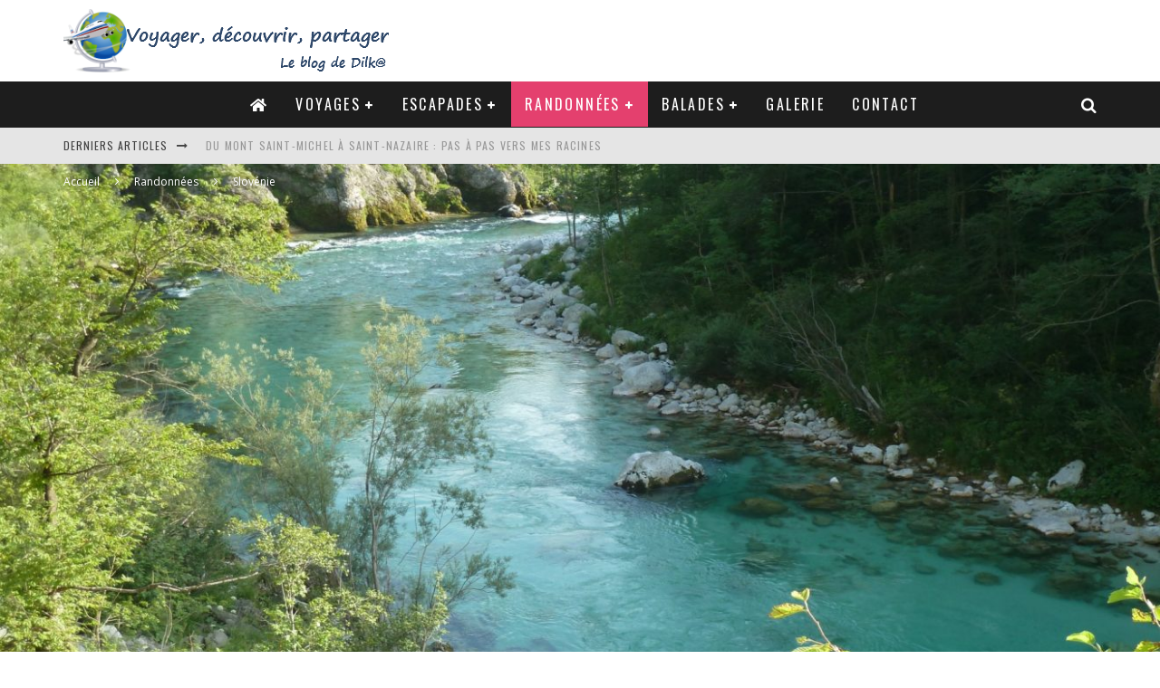

--- FILE ---
content_type: text/html; charset=UTF-8
request_url: https://dilka.fr/randonnees/slovenie/le-sommet-de-matajur-et-la-vallee-de-la-soca-6381/
body_size: 28746
content:
<!DOCTYPE html>
<html lang="fr-FR">
<head>
	<meta charset="UTF-8">
			<meta name="viewport" content="width=device-width, height=device-height, initial-scale=1.0, minimum-scale=1.0">
	
	<link rel="profile" href="http://gmpg.org/xfn/11">
	<meta name='robots' content='index, follow, max-image-preview:large, max-snippet:-1, max-video-preview:-1' />

	<!-- This site is optimized with the Yoast SEO plugin v23.7 - https://yoast.com/wordpress/plugins/seo/ -->
	<title>Le sommet de Matajur et la vallée de la Soca - Voyager, découvrir, partager</title>
	<link rel="canonical" href="http://dilka.fr/randonnees/slovenie/le-sommet-de-matajur-et-la-vallee-de-la-soca-6381/" />
	<meta property="og:locale" content="fr_FR" />
	<meta property="og:type" content="article" />
	<meta property="og:title" content="Le sommet de Matajur et la vallée de la Soca - Voyager, découvrir, partager" />
	<meta property="og:description" content="Aujourd&rsquo;hui, notre objectif est le sommet du Matajur à la frontière italienne. Après avoir laissé la voiture, nous progressons vers le col de Mrzli Vrh (1358 m) par une chaleur écrasante avant d&rsquo;atteindre le sommet à 1641 mètres d&rsquo;altitude. Nous pique-niquons dans le refuge en contrebas du sommet et redescendons en passant par Avsa. Nous reprenons la voiture en direction de la vallée de la Soča pour faire une pause trempette dans la rivière Soča, une des rivières les plus [&hellip;]" />
	<meta property="og:url" content="http://dilka.fr/randonnees/slovenie/le-sommet-de-matajur-et-la-vallee-de-la-soca-6381/" />
	<meta property="og:site_name" content="Voyager, découvrir, partager" />
	<meta property="article:published_time" content="2015-07-12T09:54:51+00:00" />
	<meta property="article:modified_time" content="2020-11-16T19:17:49+00:00" />
	<meta property="og:image" content="http://dilka.fr/wp-content/uploads/2019/04/P1150424-2000x1126.jpg" />
	<meta property="og:image:width" content="2000" />
	<meta property="og:image:height" content="1126" />
	<meta property="og:image:type" content="image/jpeg" />
	<meta name="author" content="Dilk@" />
	<meta name="twitter:card" content="summary_large_image" />
	<script type="application/ld+json" class="yoast-schema-graph">{"@context":"https://schema.org","@graph":[{"@type":"Article","@id":"http://dilka.fr/randonnees/slovenie/le-sommet-de-matajur-et-la-vallee-de-la-soca-6381/#article","isPartOf":{"@id":"http://dilka.fr/randonnees/slovenie/le-sommet-de-matajur-et-la-vallee-de-la-soca-6381/"},"author":{"name":"Dilk@","@id":"https://dilka.fr/#/schema/person/9c8bdd33947f223d6fae3ddd7a403017"},"headline":"Le sommet de Matajur et la vallée de la Soca","datePublished":"2015-07-12T09:54:51+00:00","dateModified":"2020-11-16T19:17:49+00:00","mainEntityOfPage":{"@id":"http://dilka.fr/randonnees/slovenie/le-sommet-de-matajur-et-la-vallee-de-la-soca-6381/"},"wordCount":478,"publisher":{"@id":"https://dilka.fr/#/schema/person/efc3d6ac9086df1b340b08754cb02953"},"image":{"@id":"http://dilka.fr/randonnees/slovenie/le-sommet-de-matajur-et-la-vallee-de-la-soca-6381/#primaryimage"},"thumbnailUrl":"https://dilka.fr/wp-content/uploads/2019/04/P1150424-2000x1126.jpg","keywords":["auberge","coucher de soleil","Kobarid","montagne","rivière","Soča"],"articleSection":["Slovénie"],"inLanguage":"fr-FR"},{"@type":"WebPage","@id":"http://dilka.fr/randonnees/slovenie/le-sommet-de-matajur-et-la-vallee-de-la-soca-6381/","url":"http://dilka.fr/randonnees/slovenie/le-sommet-de-matajur-et-la-vallee-de-la-soca-6381/","name":"Le sommet de Matajur et la vallée de la Soca - Voyager, découvrir, partager","isPartOf":{"@id":"https://dilka.fr/#website"},"primaryImageOfPage":{"@id":"http://dilka.fr/randonnees/slovenie/le-sommet-de-matajur-et-la-vallee-de-la-soca-6381/#primaryimage"},"image":{"@id":"http://dilka.fr/randonnees/slovenie/le-sommet-de-matajur-et-la-vallee-de-la-soca-6381/#primaryimage"},"thumbnailUrl":"https://dilka.fr/wp-content/uploads/2019/04/P1150424-2000x1126.jpg","datePublished":"2015-07-12T09:54:51+00:00","dateModified":"2020-11-16T19:17:49+00:00","breadcrumb":{"@id":"http://dilka.fr/randonnees/slovenie/le-sommet-de-matajur-et-la-vallee-de-la-soca-6381/#breadcrumb"},"inLanguage":"fr-FR","potentialAction":[{"@type":"ReadAction","target":["http://dilka.fr/randonnees/slovenie/le-sommet-de-matajur-et-la-vallee-de-la-soca-6381/"]}]},{"@type":"ImageObject","inLanguage":"fr-FR","@id":"http://dilka.fr/randonnees/slovenie/le-sommet-de-matajur-et-la-vallee-de-la-soca-6381/#primaryimage","url":"https://dilka.fr/wp-content/uploads/2019/04/P1150424-2000x1126.jpg","contentUrl":"https://dilka.fr/wp-content/uploads/2019/04/P1150424-2000x1126.jpg","width":2000,"height":1126,"caption":"Les eaux vert émeraude de la rivière Soča"},{"@type":"BreadcrumbList","@id":"http://dilka.fr/randonnees/slovenie/le-sommet-de-matajur-et-la-vallee-de-la-soca-6381/#breadcrumb","itemListElement":[{"@type":"ListItem","position":1,"name":"Accueil","item":"https://dilka.fr/"},{"@type":"ListItem","position":2,"name":"Le sommet de Matajur et la vallée de la Soca"}]},{"@type":"WebSite","@id":"https://dilka.fr/#website","url":"https://dilka.fr/","name":"Voyager, découvrir, partager","description":"Le blog de Dilk@","publisher":{"@id":"https://dilka.fr/#/schema/person/efc3d6ac9086df1b340b08754cb02953"},"potentialAction":[{"@type":"SearchAction","target":{"@type":"EntryPoint","urlTemplate":"https://dilka.fr/?s={search_term_string}"},"query-input":{"@type":"PropertyValueSpecification","valueRequired":true,"valueName":"search_term_string"}}],"inLanguage":"fr-FR"},{"@type":["Person","Organization"],"@id":"https://dilka.fr/#/schema/person/efc3d6ac9086df1b340b08754cb02953","name":"Admin Dilka","image":{"@type":"ImageObject","inLanguage":"fr-FR","@id":"https://dilka.fr/#/schema/person/image/","url":"https://secure.gravatar.com/avatar/6e2cb3b11d2bee2177251136dd9b452b?s=96&d=mm&r=g","contentUrl":"https://secure.gravatar.com/avatar/6e2cb3b11d2bee2177251136dd9b452b?s=96&d=mm&r=g","caption":"Admin Dilka"},"logo":{"@id":"https://dilka.fr/#/schema/person/image/"}},{"@type":"Person","@id":"https://dilka.fr/#/schema/person/9c8bdd33947f223d6fae3ddd7a403017","name":"Dilk@","image":{"@type":"ImageObject","inLanguage":"fr-FR","@id":"https://dilka.fr/#/schema/person/image/","url":"https://secure.gravatar.com/avatar/37ff07cc4a0047807f297215c71d2905?s=96&d=mm&r=g","contentUrl":"https://secure.gravatar.com/avatar/37ff07cc4a0047807f297215c71d2905?s=96&d=mm&r=g","caption":"Dilk@"},"sameAs":["http://www.dilka.fr"]}]}</script>
	<!-- / Yoast SEO plugin. -->


<link rel='dns-prefetch' href='//www.googletagmanager.com' />
<link rel='dns-prefetch' href='//fonts.googleapis.com' />
<link rel="alternate" type="application/rss+xml" title="Voyager, découvrir, partager &raquo; Flux" href="https://dilka.fr/feed/" />
<link rel="alternate" type="application/rss+xml" title="Voyager, découvrir, partager &raquo; Flux des commentaires" href="https://dilka.fr/comments/feed/" />
<script type="text/javascript">
/* <![CDATA[ */
window._wpemojiSettings = {"baseUrl":"https:\/\/s.w.org\/images\/core\/emoji\/15.0.3\/72x72\/","ext":".png","svgUrl":"https:\/\/s.w.org\/images\/core\/emoji\/15.0.3\/svg\/","svgExt":".svg","source":{"concatemoji":"https:\/\/dilka.fr\/wp-includes\/js\/wp-emoji-release.min.js?ver=6.6.4"}};
/*! This file is auto-generated */
!function(i,n){var o,s,e;function c(e){try{var t={supportTests:e,timestamp:(new Date).valueOf()};sessionStorage.setItem(o,JSON.stringify(t))}catch(e){}}function p(e,t,n){e.clearRect(0,0,e.canvas.width,e.canvas.height),e.fillText(t,0,0);var t=new Uint32Array(e.getImageData(0,0,e.canvas.width,e.canvas.height).data),r=(e.clearRect(0,0,e.canvas.width,e.canvas.height),e.fillText(n,0,0),new Uint32Array(e.getImageData(0,0,e.canvas.width,e.canvas.height).data));return t.every(function(e,t){return e===r[t]})}function u(e,t,n){switch(t){case"flag":return n(e,"\ud83c\udff3\ufe0f\u200d\u26a7\ufe0f","\ud83c\udff3\ufe0f\u200b\u26a7\ufe0f")?!1:!n(e,"\ud83c\uddfa\ud83c\uddf3","\ud83c\uddfa\u200b\ud83c\uddf3")&&!n(e,"\ud83c\udff4\udb40\udc67\udb40\udc62\udb40\udc65\udb40\udc6e\udb40\udc67\udb40\udc7f","\ud83c\udff4\u200b\udb40\udc67\u200b\udb40\udc62\u200b\udb40\udc65\u200b\udb40\udc6e\u200b\udb40\udc67\u200b\udb40\udc7f");case"emoji":return!n(e,"\ud83d\udc26\u200d\u2b1b","\ud83d\udc26\u200b\u2b1b")}return!1}function f(e,t,n){var r="undefined"!=typeof WorkerGlobalScope&&self instanceof WorkerGlobalScope?new OffscreenCanvas(300,150):i.createElement("canvas"),a=r.getContext("2d",{willReadFrequently:!0}),o=(a.textBaseline="top",a.font="600 32px Arial",{});return e.forEach(function(e){o[e]=t(a,e,n)}),o}function t(e){var t=i.createElement("script");t.src=e,t.defer=!0,i.head.appendChild(t)}"undefined"!=typeof Promise&&(o="wpEmojiSettingsSupports",s=["flag","emoji"],n.supports={everything:!0,everythingExceptFlag:!0},e=new Promise(function(e){i.addEventListener("DOMContentLoaded",e,{once:!0})}),new Promise(function(t){var n=function(){try{var e=JSON.parse(sessionStorage.getItem(o));if("object"==typeof e&&"number"==typeof e.timestamp&&(new Date).valueOf()<e.timestamp+604800&&"object"==typeof e.supportTests)return e.supportTests}catch(e){}return null}();if(!n){if("undefined"!=typeof Worker&&"undefined"!=typeof OffscreenCanvas&&"undefined"!=typeof URL&&URL.createObjectURL&&"undefined"!=typeof Blob)try{var e="postMessage("+f.toString()+"("+[JSON.stringify(s),u.toString(),p.toString()].join(",")+"));",r=new Blob([e],{type:"text/javascript"}),a=new Worker(URL.createObjectURL(r),{name:"wpTestEmojiSupports"});return void(a.onmessage=function(e){c(n=e.data),a.terminate(),t(n)})}catch(e){}c(n=f(s,u,p))}t(n)}).then(function(e){for(var t in e)n.supports[t]=e[t],n.supports.everything=n.supports.everything&&n.supports[t],"flag"!==t&&(n.supports.everythingExceptFlag=n.supports.everythingExceptFlag&&n.supports[t]);n.supports.everythingExceptFlag=n.supports.everythingExceptFlag&&!n.supports.flag,n.DOMReady=!1,n.readyCallback=function(){n.DOMReady=!0}}).then(function(){return e}).then(function(){var e;n.supports.everything||(n.readyCallback(),(e=n.source||{}).concatemoji?t(e.concatemoji):e.wpemoji&&e.twemoji&&(t(e.twemoji),t(e.wpemoji)))}))}((window,document),window._wpemojiSettings);
/* ]]> */
</script>
<style id='wp-emoji-styles-inline-css' type='text/css'>

	img.wp-smiley, img.emoji {
		display: inline !important;
		border: none !important;
		box-shadow: none !important;
		height: 1em !important;
		width: 1em !important;
		margin: 0 0.07em !important;
		vertical-align: -0.1em !important;
		background: none !important;
		padding: 0 !important;
	}
</style>
<link rel='stylesheet' id='wp-block-library-css' href='https://dilka.fr/wp-includes/css/dist/block-library/style.min.css?ver=6.6.4' type='text/css' media='all' />
<style id='classic-theme-styles-inline-css' type='text/css'>
/*! This file is auto-generated */
.wp-block-button__link{color:#fff;background-color:#32373c;border-radius:9999px;box-shadow:none;text-decoration:none;padding:calc(.667em + 2px) calc(1.333em + 2px);font-size:1.125em}.wp-block-file__button{background:#32373c;color:#fff;text-decoration:none}
</style>
<style id='global-styles-inline-css' type='text/css'>
:root{--wp--preset--aspect-ratio--square: 1;--wp--preset--aspect-ratio--4-3: 4/3;--wp--preset--aspect-ratio--3-4: 3/4;--wp--preset--aspect-ratio--3-2: 3/2;--wp--preset--aspect-ratio--2-3: 2/3;--wp--preset--aspect-ratio--16-9: 16/9;--wp--preset--aspect-ratio--9-16: 9/16;--wp--preset--color--black: #000000;--wp--preset--color--cyan-bluish-gray: #abb8c3;--wp--preset--color--white: #ffffff;--wp--preset--color--pale-pink: #f78da7;--wp--preset--color--vivid-red: #cf2e2e;--wp--preset--color--luminous-vivid-orange: #ff6900;--wp--preset--color--luminous-vivid-amber: #fcb900;--wp--preset--color--light-green-cyan: #7bdcb5;--wp--preset--color--vivid-green-cyan: #00d084;--wp--preset--color--pale-cyan-blue: #8ed1fc;--wp--preset--color--vivid-cyan-blue: #0693e3;--wp--preset--color--vivid-purple: #9b51e0;--wp--preset--gradient--vivid-cyan-blue-to-vivid-purple: linear-gradient(135deg,rgba(6,147,227,1) 0%,rgb(155,81,224) 100%);--wp--preset--gradient--light-green-cyan-to-vivid-green-cyan: linear-gradient(135deg,rgb(122,220,180) 0%,rgb(0,208,130) 100%);--wp--preset--gradient--luminous-vivid-amber-to-luminous-vivid-orange: linear-gradient(135deg,rgba(252,185,0,1) 0%,rgba(255,105,0,1) 100%);--wp--preset--gradient--luminous-vivid-orange-to-vivid-red: linear-gradient(135deg,rgba(255,105,0,1) 0%,rgb(207,46,46) 100%);--wp--preset--gradient--very-light-gray-to-cyan-bluish-gray: linear-gradient(135deg,rgb(238,238,238) 0%,rgb(169,184,195) 100%);--wp--preset--gradient--cool-to-warm-spectrum: linear-gradient(135deg,rgb(74,234,220) 0%,rgb(151,120,209) 20%,rgb(207,42,186) 40%,rgb(238,44,130) 60%,rgb(251,105,98) 80%,rgb(254,248,76) 100%);--wp--preset--gradient--blush-light-purple: linear-gradient(135deg,rgb(255,206,236) 0%,rgb(152,150,240) 100%);--wp--preset--gradient--blush-bordeaux: linear-gradient(135deg,rgb(254,205,165) 0%,rgb(254,45,45) 50%,rgb(107,0,62) 100%);--wp--preset--gradient--luminous-dusk: linear-gradient(135deg,rgb(255,203,112) 0%,rgb(199,81,192) 50%,rgb(65,88,208) 100%);--wp--preset--gradient--pale-ocean: linear-gradient(135deg,rgb(255,245,203) 0%,rgb(182,227,212) 50%,rgb(51,167,181) 100%);--wp--preset--gradient--electric-grass: linear-gradient(135deg,rgb(202,248,128) 0%,rgb(113,206,126) 100%);--wp--preset--gradient--midnight: linear-gradient(135deg,rgb(2,3,129) 0%,rgb(40,116,252) 100%);--wp--preset--font-size--small: 13px;--wp--preset--font-size--medium: 20px;--wp--preset--font-size--large: 36px;--wp--preset--font-size--x-large: 42px;--wp--preset--spacing--20: 0.44rem;--wp--preset--spacing--30: 0.67rem;--wp--preset--spacing--40: 1rem;--wp--preset--spacing--50: 1.5rem;--wp--preset--spacing--60: 2.25rem;--wp--preset--spacing--70: 3.38rem;--wp--preset--spacing--80: 5.06rem;--wp--preset--shadow--natural: 6px 6px 9px rgba(0, 0, 0, 0.2);--wp--preset--shadow--deep: 12px 12px 50px rgba(0, 0, 0, 0.4);--wp--preset--shadow--sharp: 6px 6px 0px rgba(0, 0, 0, 0.2);--wp--preset--shadow--outlined: 6px 6px 0px -3px rgba(255, 255, 255, 1), 6px 6px rgba(0, 0, 0, 1);--wp--preset--shadow--crisp: 6px 6px 0px rgba(0, 0, 0, 1);}:where(.is-layout-flex){gap: 0.5em;}:where(.is-layout-grid){gap: 0.5em;}body .is-layout-flex{display: flex;}.is-layout-flex{flex-wrap: wrap;align-items: center;}.is-layout-flex > :is(*, div){margin: 0;}body .is-layout-grid{display: grid;}.is-layout-grid > :is(*, div){margin: 0;}:where(.wp-block-columns.is-layout-flex){gap: 2em;}:where(.wp-block-columns.is-layout-grid){gap: 2em;}:where(.wp-block-post-template.is-layout-flex){gap: 1.25em;}:where(.wp-block-post-template.is-layout-grid){gap: 1.25em;}.has-black-color{color: var(--wp--preset--color--black) !important;}.has-cyan-bluish-gray-color{color: var(--wp--preset--color--cyan-bluish-gray) !important;}.has-white-color{color: var(--wp--preset--color--white) !important;}.has-pale-pink-color{color: var(--wp--preset--color--pale-pink) !important;}.has-vivid-red-color{color: var(--wp--preset--color--vivid-red) !important;}.has-luminous-vivid-orange-color{color: var(--wp--preset--color--luminous-vivid-orange) !important;}.has-luminous-vivid-amber-color{color: var(--wp--preset--color--luminous-vivid-amber) !important;}.has-light-green-cyan-color{color: var(--wp--preset--color--light-green-cyan) !important;}.has-vivid-green-cyan-color{color: var(--wp--preset--color--vivid-green-cyan) !important;}.has-pale-cyan-blue-color{color: var(--wp--preset--color--pale-cyan-blue) !important;}.has-vivid-cyan-blue-color{color: var(--wp--preset--color--vivid-cyan-blue) !important;}.has-vivid-purple-color{color: var(--wp--preset--color--vivid-purple) !important;}.has-black-background-color{background-color: var(--wp--preset--color--black) !important;}.has-cyan-bluish-gray-background-color{background-color: var(--wp--preset--color--cyan-bluish-gray) !important;}.has-white-background-color{background-color: var(--wp--preset--color--white) !important;}.has-pale-pink-background-color{background-color: var(--wp--preset--color--pale-pink) !important;}.has-vivid-red-background-color{background-color: var(--wp--preset--color--vivid-red) !important;}.has-luminous-vivid-orange-background-color{background-color: var(--wp--preset--color--luminous-vivid-orange) !important;}.has-luminous-vivid-amber-background-color{background-color: var(--wp--preset--color--luminous-vivid-amber) !important;}.has-light-green-cyan-background-color{background-color: var(--wp--preset--color--light-green-cyan) !important;}.has-vivid-green-cyan-background-color{background-color: var(--wp--preset--color--vivid-green-cyan) !important;}.has-pale-cyan-blue-background-color{background-color: var(--wp--preset--color--pale-cyan-blue) !important;}.has-vivid-cyan-blue-background-color{background-color: var(--wp--preset--color--vivid-cyan-blue) !important;}.has-vivid-purple-background-color{background-color: var(--wp--preset--color--vivid-purple) !important;}.has-black-border-color{border-color: var(--wp--preset--color--black) !important;}.has-cyan-bluish-gray-border-color{border-color: var(--wp--preset--color--cyan-bluish-gray) !important;}.has-white-border-color{border-color: var(--wp--preset--color--white) !important;}.has-pale-pink-border-color{border-color: var(--wp--preset--color--pale-pink) !important;}.has-vivid-red-border-color{border-color: var(--wp--preset--color--vivid-red) !important;}.has-luminous-vivid-orange-border-color{border-color: var(--wp--preset--color--luminous-vivid-orange) !important;}.has-luminous-vivid-amber-border-color{border-color: var(--wp--preset--color--luminous-vivid-amber) !important;}.has-light-green-cyan-border-color{border-color: var(--wp--preset--color--light-green-cyan) !important;}.has-vivid-green-cyan-border-color{border-color: var(--wp--preset--color--vivid-green-cyan) !important;}.has-pale-cyan-blue-border-color{border-color: var(--wp--preset--color--pale-cyan-blue) !important;}.has-vivid-cyan-blue-border-color{border-color: var(--wp--preset--color--vivid-cyan-blue) !important;}.has-vivid-purple-border-color{border-color: var(--wp--preset--color--vivid-purple) !important;}.has-vivid-cyan-blue-to-vivid-purple-gradient-background{background: var(--wp--preset--gradient--vivid-cyan-blue-to-vivid-purple) !important;}.has-light-green-cyan-to-vivid-green-cyan-gradient-background{background: var(--wp--preset--gradient--light-green-cyan-to-vivid-green-cyan) !important;}.has-luminous-vivid-amber-to-luminous-vivid-orange-gradient-background{background: var(--wp--preset--gradient--luminous-vivid-amber-to-luminous-vivid-orange) !important;}.has-luminous-vivid-orange-to-vivid-red-gradient-background{background: var(--wp--preset--gradient--luminous-vivid-orange-to-vivid-red) !important;}.has-very-light-gray-to-cyan-bluish-gray-gradient-background{background: var(--wp--preset--gradient--very-light-gray-to-cyan-bluish-gray) !important;}.has-cool-to-warm-spectrum-gradient-background{background: var(--wp--preset--gradient--cool-to-warm-spectrum) !important;}.has-blush-light-purple-gradient-background{background: var(--wp--preset--gradient--blush-light-purple) !important;}.has-blush-bordeaux-gradient-background{background: var(--wp--preset--gradient--blush-bordeaux) !important;}.has-luminous-dusk-gradient-background{background: var(--wp--preset--gradient--luminous-dusk) !important;}.has-pale-ocean-gradient-background{background: var(--wp--preset--gradient--pale-ocean) !important;}.has-electric-grass-gradient-background{background: var(--wp--preset--gradient--electric-grass) !important;}.has-midnight-gradient-background{background: var(--wp--preset--gradient--midnight) !important;}.has-small-font-size{font-size: var(--wp--preset--font-size--small) !important;}.has-medium-font-size{font-size: var(--wp--preset--font-size--medium) !important;}.has-large-font-size{font-size: var(--wp--preset--font-size--large) !important;}.has-x-large-font-size{font-size: var(--wp--preset--font-size--x-large) !important;}
:where(.wp-block-post-template.is-layout-flex){gap: 1.25em;}:where(.wp-block-post-template.is-layout-grid){gap: 1.25em;}
:where(.wp-block-columns.is-layout-flex){gap: 2em;}:where(.wp-block-columns.is-layout-grid){gap: 2em;}
:root :where(.wp-block-pullquote){font-size: 1.5em;line-height: 1.6;}
</style>
<link rel='stylesheet' id='lets-review-api-css' href='https://dilka.fr/wp-content/plugins/lets-review/assets/css/style-api.min.css?ver=3.3.6' type='text/css' media='all' />
<link rel='stylesheet' id='valenti-fonts-css' href='https://fonts.googleapis.com/css?family=Oswald%3A400%2C700%7COpen+Sans%3A400%2C700&#038;subset=latin%2Clatin-ext&#038;display=swap' type='text/css' media='all' />
<!--[if IE]>
<link rel='stylesheet' id='valenti-ie9-css' href='https://dilka.fr/wp-content/themes/valenti/assets/css/ie.css?ver=5.6.3.9' type='text/css' media='all' />
<![endif]-->
<link rel='stylesheet' id='swipebox-css' href='https://dilka.fr/wp-content/themes/valenti/assets/css/swipebox.min.css?ver=1.4.4.1' type='text/css' media='all' />
<link rel='stylesheet' id='font-awesome-css' href='https://dilka.fr/wp-content/themes/valenti/assets/css/fontawesome/css/fontawesome.min.css?ver=5.6.3.9' type='text/css' media='all' />
<link rel='stylesheet' id='font-awesome-regular-css' href='https://dilka.fr/wp-content/themes/valenti/assets/css/fontawesome/css/regular.min.css?ver=5.6.3.9' type='text/css' media='all' />
<link rel='stylesheet' id='font-awesome-solid-css' href='https://dilka.fr/wp-content/themes/valenti/assets/css/fontawesome/css/solid.min.css?ver=5.6.3.9' type='text/css' media='all' />
<link rel='stylesheet' id='valenti-style-css' href='https://dilka.fr/wp-content/themes/valenti/assets/css/style.min.css?ver=5.6.3.9' type='text/css' media='all' />
<style id='valenti-style-inline-css' type='text/css'>
body{ color:#808080}.entry-content h1, .entry-content h2, .entry-content h3, .entry-content h4, .entry-content h5, .entry-content h6{ color:#333333}.link-color-wrap a, .block-wrap-code .block a{ color:}.link-color-wrap a:hover, .block-wrap-code .block a:hover{ color:#1a75ca}body{font-family:'Open Sans',sans-serif;font-size:14px;font-weight:400;line-height:1.666;text-transform:none;}.excerpt{font-family:'Open Sans',sans-serif;font-size:14px;font-weight:400;line-height:1.666;text-transform:none;}.preview-thumbnail .title, .preview-review .title{font-family:'Oswald',sans-serif;font-size:14px;font-weight:700;line-height:1.3;text-transform:none;}.byline{font-family:'Oswald',sans-serif;font-size:11px;font-weight:400;letter-spacing:0.1em;line-height:1.3;text-transform:none;}.hero-meta .byline{font-family:'Oswald',sans-serif;font-size:11px;font-weight:400;letter-spacing:0.05em;line-height:1.3;text-transform:none;}.tipi-button{font-family:'Oswald',sans-serif;font-size:14px;font-weight:700;letter-spacing:0.1em;text-transform:uppercase;}.secondary-menu-wrap, .secondary-menu-wrap .sub-menu a:not(.tipi-button){font-family:'Oswald',sans-serif;font-size:14px;font-weight:700;letter-spacing:0.1em;line-height:1;text-transform:uppercase;}.footer-menu{font-family:'Open Sans',sans-serif;font-size:12px;font-weight:400;line-height:1;text-transform:none;}.site-footer .textwidget{font-family:'Open Sans',sans-serif;font-size:14px;font-weight:400;line-height:1.666;text-transform:none;}.copyright{font-family:'Open Sans',sans-serif;font-size:12px;font-weight:400;line-height:1;text-transform:none;}.preview-slider.title-s .title{font-family:'Oswald',sans-serif;font-size:14px;font-weight:700;letter-spacing:0.04em;line-height:1.4;text-transform:uppercase;}.preview-slider.title-m .title{font-family:'Oswald',sans-serif;font-size:14px;font-weight:700;letter-spacing:0.04em;line-height:1.4;text-transform:uppercase;}.preview-slider.title-l .title{font-family:'Oswald',sans-serif;font-size:14px;font-weight:700;letter-spacing:0.04em;line-height:1.4;text-transform:uppercase;}.preview-slider.title-xl .title{font-family:'Oswald',sans-serif;font-size:14px;font-weight:700;letter-spacing:0.04em;line-height:1.4;text-transform:uppercase;}.preview-grid.title-xs .title{font-family:'Oswald',sans-serif;font-size:14px;font-weight:700;letter-spacing:0.04em;line-height:1.4;text-transform:uppercase;}.preview-grid.title-s .title{font-family:'Oswald',sans-serif;font-size:14px;font-weight:700;letter-spacing:0.04em;line-height:1.4;text-transform:uppercase;}.preview-grid.title-m .title{font-family:'Oswald',sans-serif;font-size:14px;font-weight:700;letter-spacing:0.04em;line-height:1.4;text-transform:uppercase;}.preview-grid.title-l .title{font-family:'Oswald',sans-serif;font-size:14px;font-weight:700;letter-spacing:0.04em;line-height:1.4;text-transform:uppercase;}.preview-classic .title{font-family:'Oswald',sans-serif;font-size:14px;font-weight:400;letter-spacing:0.05em;line-height:1.3;text-transform:none;}.preview-2 .title{font-family:'Oswald',sans-serif;font-size:14px;font-weight:400;letter-spacing:0.05em;line-height:1.3;text-transform:none;}.entry-content blockquote, .entry-content blockquote p{font-family:'Oswald',sans-serif;font-size:18px;font-weight:400;line-height:1.5;text-transform:none;}.hero-wrap .caption, .gallery-block__wrap .caption, figcaption{font-family:'Open Sans',sans-serif;font-size:12px;font-weight:400;line-height:1.2;text-transform:none;}.main-navigation .horizontal-menu > li > a{font-family:'Oswald',sans-serif;font-size:14px;font-weight:400;letter-spacing:0.15em;line-height:1;text-transform:uppercase;}.sub-menu a:not(.tipi-button){font-family:'Oswald',sans-serif;font-size:14px;font-weight:400;letter-spacing:0.13em;line-height:1.6;text-transform:uppercase;}.hero-meta.tipi-s-typo .title{font-family:'Oswald',sans-serif;font-size:18px;font-weight:700;line-height:1.3;text-transform:none;}.hero-meta.tipi-m-typo .title{font-family:'Oswald',sans-serif;font-size:18px;font-weight:700;line-height:1.3;text-transform:uppercase;}.hero-meta.tipi-l-typo .title{font-family:'Oswald',sans-serif;font-size:18px;font-weight:700;line-height:1.3;text-transform:uppercase;}.entry-content h2{font-family:'Oswald',sans-serif;font-size:18px;font-weight:700;letter-spacing:0.1em;line-height:1.3;text-transform:uppercase;}.entry-content h3{font-family:'Oswald',sans-serif;font-size:14px;font-weight:700;letter-spacing:0.1em;line-height:1.3;text-transform:uppercase;}.entry-content h4{font-family:'Oswald',sans-serif;font-size:14px;font-weight:700;letter-spacing:0.1em;line-height:1.3;text-transform:uppercase;}.entry-content h5{font-family:'Oswald',sans-serif;font-size:14px;font-weight:700;letter-spacing:0.1em;line-height:1.3;text-transform:uppercase;}.widget-title{font-family:'Oswald',sans-serif;font-size:14px;font-weight:700;letter-spacing:0.1em;line-height:1.3;text-transform:uppercase;}.block-title-wrap .title{font-family:'Oswald',sans-serif;font-size:16px;font-weight:700;letter-spacing:0.16em;line-height:1.8;text-transform:uppercase;}.block-subtitle{font-family:'Open Sans',sans-serif;font-size:15px;font-weight:700;letter-spacing:0.1em;line-height:1.3;text-transform:none;}.preview-classic { padding-bottom: 30px; }.block-wrap-classic .block ~ .block { padding-top: 30px; }.preview-thumbnail { padding-bottom: 20px; }.valenti-widget .preview-thumbnail { padding-bottom: 15px; }.block-title-inner{ border-bottom:3px solid #161616;}.site-footer > .bg-area{ border-top:20px solid #333333;}.footer-widget-wrap{ border-right:1px solid #333333;}.split-1:not(.preview-thumbnail) .mask {
		-webkit-flex: 0 0 40%;
		-ms-flex: 0 0 40%;
		flex: 0 0 40%;
		width: 40%;
	}.footer-lower {
		padding-top: 30px;
		padding-bottom: 30px;
	}.footer-widget-wrap {
		padding-top: 45px;
		padding-bottom: 45px;
	}.main-menu > li > a {
		padding-top: 17px;
		padding-bottom: 17px;
	}.main-navigation .main-nav-wrap > .menu-icons a{padding-left:10px;}.main-navigation .main-nav-wrap > .menu-icons a{padding-right:10px;}.main-navigation .main-nav-wrap > .menu-icons {margin-right:-10px;}.main-navigation .main-nav-wrap .menu-icons > li > a {font-size:18px;}.secondary-menu-wrap .menu-icons a{padding-left:10px;}.secondary-menu-wrap .menu-icons a{padding-right:10px;}.secondary-menu-wrap .menu-icons {margin-right:-10px;}.secondary-menu-wrap .menu-icons > li > a {font-size:16px;}.accent--color, .bbp-submit-wrapper button, .bbp-submit-wrapper button:visited, .buddypress .cb-cat-header .title a, .woocommerce .star-rating:before, .woocommerce-page .star-rating:before, .woocommerce .star-rating span, .woocommerce-page .star-rating span, .woocommerce .stars a {
		color:#e4406e;
	}.bbp-submit-wrapper button, #buddypress button:hover, #buddypress a.button:hover, #buddypress a.button:focus, #buddypress input[type=submit]:hover, #buddypress input[type=button]:hover, #buddypress input[type=reset]:hover, #buddypress ul.button-nav li a:hover, #buddypress ul.button-nav li.current a, #buddypress div.generic-button a:hover, #buddypress .comment-reply-link:hover, #buddypress .activity-list li.load-more:hover, #buddypress #groups-list .generic-button a:hover {
		border-color: #e4406e;
	}.sidebar-widget .widget-title, .cb-cat-header, .site-footer .footer-widget-area .widget-title span, #wp-calendar caption, #buddypress #members-list .cb-member-list-box .item .item-title, #buddypress div.item-list-tabs ul li.selected, #buddypress div.item-list-tabs ul li.current, #buddypress .item-list-tabs ul li:hover, .woocommerce div.product .woocommerce-tabs ul.tabs li.active,
	.author-page-box {
		border-bottom-color: #e4406e ;
	}.cb-highlight, #buddypress button:hover, #buddypress a.button:hover, #buddypress a.button:focus, #buddypress input[type=submit]:hover, #buddypress input[type=button]:hover, #buddypress input[type=reset]:hover, #buddypress ul.button-nav li a:hover, #buddypress ul.button-nav li.current a, #buddypress div.generic-button a:hover, #buddypress .comment-reply-link:hover, #buddypress .activity-list li.load-more:hover, #buddypress #groups-list .generic-button a:hover {
		background-color: #e4406e;
	}.font-b { font-family: 'Open Sans',sans-serif; }h1, h2, h3, h4, h5, h6, .font-h, #bbp-user-navigation, .product_meta, .price, .woocommerce-review-link, .cart_item, .cart-collaterals .cart_totals th { font-family: 'Oswald',sans-serif }.site-mob-header:not(.site-mob-header-11) .header-padding .logo-main-wrap, .site-mob-header:not(.site-mob-header-11) .header-padding .icons-wrap a, .site-mob-header-11 .header-padding {
		padding-top: 15px;
		padding-bottom: 15px;
	}.site-header .header-padding {
		padding-top: 10px;
		padding-bottom: 10px;
	}.site-footer .bg-area{background-color: #1c1d1e;}.site-footer .background{background-position: center center;}.site-footer,.site-footer a{color: #e5e5e5;}.footer-widget-area{background-color: #272727;}.footer-widget-area{background-position: center center;}.footer-widget-area,.footer-widget-area a{color: #e5e5e5;}.grid-spacing { border-top-width: 3px; }.preview-slider.tile-overlay--1:after, .preview-slider.tile-overlay--2 .meta:after { opacity: 0.25; }.preview-grid.tile-overlay--1:after, .preview-grid.tile-overlay--2 .meta:after { opacity: 0.2; }.main-navigation-border { border-bottom-color: #161616; }@media only screen and (min-width: 481px) {.slider-spacing { margin-right: 3px;}.block-wrap-slider .slider { padding-top: 3px;}.grid-spacing { border-right-width: 3px; }.block-wrap-grid:not(.block-wrap-81) .block { width: calc( 100% + 3px ); }}@media only screen and (min-width: 768px) {.grid-spacing { border-right-width: 3px; }.block-wrap-55 .slide { margin-right: 3px!important; }.block-wrap-grid:not(.block-wrap-81) .block { width: calc( 100% + 3px ); }.preview-slider.tile-overlay--1:hover:after, .preview-slider.tile-overlay--2.tile-overlay--gradient:hover:after, .preview-slider.tile-overlay--2:hover .meta:after { opacity: 0.75 ; }.preview-grid.tile-overlay--1:hover:after, .preview-grid.tile-overlay--2.tile-overlay--gradient:hover:after, .preview-grid.tile-overlay--2:hover .meta:after { opacity: 0.3 ; }}@media only screen and (min-width: 1020px) {body{font-size:16px;}.byline{font-size:13px;}.hero-meta .byline{font-size:14px;}.tipi-button{font-size:12px;}.secondary-menu-wrap, .secondary-menu-wrap .sub-menu a:not(.tipi-button){font-size:12px;}.site-footer .textwidget{font-size:16px;}.preview-slider.title-s .title{font-size:16px;}.preview-slider.title-m .title{font-size:20px;}.preview-slider.title-l .title{font-size:30px;}.preview-slider.title-xl .title{font-size:40px;}.preview-grid.title-xs .title{font-size:16px;}.preview-grid.title-s .title{font-size:20px;}.preview-grid.title-m .title{font-size:32px;}.preview-grid.title-l .title{font-size:38px;}.preview-classic .title{font-size:22px;}.preview-2 .title{font-size:26px;}.entry-content blockquote, .entry-content blockquote p{font-size:26px;}.hero-wrap .caption, .gallery-block__wrap .caption, figcaption{font-size:14px;}.main-navigation .horizontal-menu > li > a{font-size:16px;}.hero-meta.tipi-s-typo .title{font-size:28px;}.hero-meta.tipi-m-typo .title{font-size:40px;}.hero-meta.tipi-l-typo .title{font-size:50px;}.entry-content h2{font-size:30px;}.entry-content h3{font-size:24px;}.entry-content h4{font-size:20px;}.entry-content h5{font-size:18px;}.widget-title{font-size:20px;}.block-title-wrap .title{font-size:22px;}}@media only screen and (min-width: 1200px) {.site {}}
</style>
<link rel='stylesheet' id='lets-review-widget-css' href='https://dilka.fr/wp-content/plugins/lets-review/assets/css/style-widget.min.css?ver=3.3.6' type='text/css' media='all' />
<link rel='stylesheet' id='login-with-ajax-css' href='https://dilka.fr/wp-content/themes/valenti/plugins/login-with-ajax/widget.css?ver=4.3' type='text/css' media='all' />
<script type="text/javascript" src="https://dilka.fr/wp-includes/js/jquery/jquery.min.js?ver=3.7.1" id="jquery-core-js"></script>
<script type="text/javascript" src="https://dilka.fr/wp-includes/js/jquery/jquery-migrate.min.js?ver=3.4.1" id="jquery-migrate-js"></script>
<script type="text/javascript" id="login-with-ajax-js-extra">
/* <![CDATA[ */
var LWA = {"ajaxurl":"https:\/\/dilka.fr\/wp-admin\/admin-ajax.php","off":""};
/* ]]> */
</script>
<script type="text/javascript" src="https://dilka.fr/wp-content/themes/valenti/plugins/login-with-ajax/login-with-ajax.js?ver=4.3" id="login-with-ajax-js"></script>
<script type="text/javascript" src="https://dilka.fr/wp-content/plugins/login-with-ajax/ajaxify/ajaxify.min.js?ver=4.3" id="login-with-ajax-ajaxify-js"></script>
<link rel="https://api.w.org/" href="https://dilka.fr/wp-json/" /><link rel="alternate" title="JSON" type="application/json" href="https://dilka.fr/wp-json/wp/v2/posts/6381" /><link rel="EditURI" type="application/rsd+xml" title="RSD" href="https://dilka.fr/xmlrpc.php?rsd" />
<meta name="generator" content="WordPress 6.6.4" />
<link rel='shortlink' href='https://dilka.fr/?p=6381' />
<link rel="alternate" title="oEmbed (JSON)" type="application/json+oembed" href="https://dilka.fr/wp-json/oembed/1.0/embed?url=https%3A%2F%2Fdilka.fr%2Frandonnees%2Fslovenie%2Fle-sommet-de-matajur-et-la-vallee-de-la-soca-6381%2F" />
<link rel="alternate" title="oEmbed (XML)" type="text/xml+oembed" href="https://dilka.fr/wp-json/oembed/1.0/embed?url=https%3A%2F%2Fdilka.fr%2Frandonnees%2Fslovenie%2Fle-sommet-de-matajur-et-la-vallee-de-la-soca-6381%2F&#038;format=xml" />
<link rel="preload" type="font/woff2" as="font" href="https://dilka.fr/wp-content/themes/valenti/assets/css/valenti/valenti.woff2?o9cfvj" crossorigin><link rel="preload" type="font/woff2" as="font" href="https://dilka.fr/wp-content/themes/valenti/assets/css/fontawesome/webfonts/fa-regular-400.woff2?v=5.9.0" crossorigin><link rel="preload" type="font/woff2" as="font" href="https://dilka.fr/wp-content/themes/valenti/assets/css/fontawesome/webfonts/fa-solid-900.woff2?v=5.9.0" crossorigin><link rel="dns-prefetch" href="//fonts.googleapis.com"><link rel="preconnect" href="https://fonts.gstatic.com/" crossorigin></head>
<body class="post-template-default single single-post postid-6381 single-format-standard body-mob-header-1 site-mob-menu-a-4 site-mob-menu-1 mob-fi-tall header--style-1 with--bg mm-ani-3 modal-skin-2">
			<div id="cb-outer-container" class="site">
		<header id="mobhead" class="site-header-block site-mob-header tipi-l-0 site-mob-header-1 sticky-menu-1 sticky-top site-skin-2 site-img-1"><div class="bg-area header-padding tipi-row side-spacing tipi-vertical-c">
	<ul class="menu-left icons-wrap tipi-vertical-c">
			</ul>
	<div class="logo-main-wrap logo-mob-wrap">
			</div>
	<ul class="menu-right icons-wrap tipi-vertical-c">
					</ul>
	<div class="background"></div></div>
</header><!-- .site-mob-header --><div id="mob-line" class="tipi-m-0"></div>		<div id="cb-container" class="site-inner container clearfix">
		<header id="masthead" class="site-header-block site-header clearfix site-header-1 header-skin-1 site-img-1 mm-skin-2 main-menu-skin-1 main-menu-width-3 main-menu-bar-color-2 logo-only-when-stuck main-menu-c"><div class="bg-area">
			<div class="logo-main-wrap header-padding tipi-vertical-c logo-main-wrap-l side-spacing tipi-row">
			<div class="logo logo-main"><a href="https://dilka.fr" data-pin-nopin="true"><img src="https://dilka.fr/wp-content/uploads/2017/10/logo-dilka-360.png" srcset="https://dilka.fr/wp-content/uploads/2017/10/logo-dilka-720.png 2x" width="360" height="70"></a></div>					</div>
		<div class="background"></div></div>
</header><!-- .site-header --><div id="header-line"></div><nav id="cb-nav-bar" class="main-navigation cb-nav-bar-wrap nav-bar tipi-m-0-down clearfix mm-ani-3 mm-skin-2 main-menu-bar-color-1 sticky-top sticky-menu sticky-menu-1 logo-always-vis main-menu-c">	<div class="site-skin-2 menu-bg-area">
		<div id="main-menu-wrap" class="main-menu-wrap cb-nav-bar-wrap clearfix font-h main-nav-wrap vertical-c  wrap">
			<div class="logo-menu-wrap logo-menu-wrap-placeholder"></div>			<ul id="menu-main-menu" class="main-menu nav cb-main main-nav main-nav clearfix tipi-flex horizontal-menu">
				<li id="menu-item-7785" class="menu-item menu-item-type-post_type menu-item-object-page menu-item-home dropper standard-drop mm-color menu-item-7785"><a href="https://dilka.fr/"><i class="fas fa-home" style="color: #ffffff;"></i></a></li>
<li id="menu-item-14" class="menu-item menu-item-type-taxonomy menu-item-object-category menu-item-has-children dropper drop-it mm-color mm-art mm-wrap-31 mm-wrap mm-sb-left menu-item-14"><a href="https://dilka.fr/voyages/" data-ppp="4" data-tid="2"  data-term="category">Voyages</a><div class="menu mm-31 tipi-row" data-mm="31"><div class="menu-wrap menu-wrap-more-10 tipi-flex"><div id="block-wrap-14" class="block-wrap block-wrap-22 block-to-see block-wrap-classic clearfix block-css-14 side-spacing--boxed " data-id="14"><div class="block-inner-style"><div class="block-inner-box contents"><div class="block-title-wrap cb-module-header block-title-2 block-title-border-2"><div class="block-title-inner"><div class="block-title"><h2 class="title" style="border-bottom-color:#689fce;">Voyages</h2></div><p class="block-subtitle"></p></div></div><div class="block">		<article class="preview-thumbnail split ani-base split-1 split-design-1 tipi-xs-12 preview-22 post-1420 post type-post status-publish format-standard has-post-thumbnail hentry category-costa-rica tag-costa-rica tag-pura-vida tag-san-jose">
			<div class="preview-mini-wrap clearfix tipi-flex">
				<div class="cb-mask mask" style="background:#689fce">			<a href="https://dilka.fr/voyages/costa-rica/pura-vida-1420/" class="mask-img">
				<img width="150" height="150" src="https://dilka.fr/wp-content/uploads/2017/12/18-Salle-dembarquement-de-laéroport-international-150x150.jpg" class="attachment-thumbnail size-thumbnail wp-post-image" alt="Salle d&#039;embarquement de l&#039;aéroport international" decoding="async" srcset="https://dilka.fr/wp-content/uploads/2017/12/18-Salle-dembarquement-de-laéroport-international-150x150.jpg 150w, https://dilka.fr/wp-content/uploads/2017/12/18-Salle-dembarquement-de-laéroport-international-125x125.jpg 125w" sizes="(max-width: 150px) 100vw, 150px" />			</a>
		</div>
							<div class="cb-meta cb-article-meta meta">
					<div class="title-wrap"><h2 class="title"><a href="https://dilka.fr/voyages/costa-rica/pura-vida-1420/">Pura Vida</a></h2></div><div class="cb-byline byline byline-3 byline-cats-design-1"><div class="byline-part cats"><i class="valenti-i-folder" aria-hidden="true"></i> <a href="https://dilka.fr/voyages/costa-rica/" class="cat">Costa Rica</a></div><span class="byline-part cb-date date"><i class="valenti-i-clock" aria-hidden="true"></i> <time class="entry-date published dateCreated flipboard-date" datetime="2017-12-22T16:52:31+01:00">22 décembre 2017</time></span></div>				</div>
							</div>
		</article>
				<article class="preview-thumbnail split ani-base split-1 split-design-1 tipi-xs-12 preview-22 post-1410 post type-post status-publish format-standard has-post-thumbnail hentry category-costa-rica tag-san-jose tag-theatre">
			<div class="preview-mini-wrap clearfix tipi-flex">
				<div class="cb-mask mask" style="background:#689fce">			<a href="https://dilka.fr/voyages/costa-rica/ville-de-san-jose-1410/" class="mask-img">
				<img width="150" height="150" src="https://dilka.fr/wp-content/uploads/2017/12/02-fresque-du-peint-italien-sur-billet-de-5-C-150x150.jpg" class="attachment-thumbnail size-thumbnail wp-post-image" alt="Allégorie du café et de la banane par un peintre italien" decoding="async" srcset="https://dilka.fr/wp-content/uploads/2017/12/02-fresque-du-peint-italien-sur-billet-de-5-C-150x150.jpg 150w, https://dilka.fr/wp-content/uploads/2017/12/02-fresque-du-peint-italien-sur-billet-de-5-C-125x125.jpg 125w" sizes="(max-width: 150px) 100vw, 150px" />			</a>
		</div>
							<div class="cb-meta cb-article-meta meta">
					<div class="title-wrap"><h2 class="title"><a href="https://dilka.fr/voyages/costa-rica/ville-de-san-jose-1410/">La ville de San José</a></h2></div><div class="cb-byline byline byline-3 byline-cats-design-1"><div class="byline-part cats"><i class="valenti-i-folder" aria-hidden="true"></i> <a href="https://dilka.fr/voyages/costa-rica/" class="cat">Costa Rica</a></div><span class="byline-part cb-date date"><i class="valenti-i-clock" aria-hidden="true"></i> <time class="entry-date published dateCreated flipboard-date" datetime="2017-12-21T22:57:08+01:00">21 décembre 2017</time></span></div>				</div>
							</div>
		</article>
				<article class="preview-thumbnail split ani-base split-1 split-design-1 tipi-xs-12 preview-22 post-1400 post type-post status-publish format-standard has-post-thumbnail hentry category-costa-rica tag-cascade tag-jardin tag-san-jose">
			<div class="preview-mini-wrap clearfix tipi-flex">
				<div class="cb-mask mask" style="background:#689fce">			<a href="https://dilka.fr/voyages/costa-rica/jardin-cascades-de-paz-1400/" class="mask-img">
				<img width="150" height="150" src="https://dilka.fr/wp-content/uploads/2017/12/06-cascade-de-la-Paz-150x150.jpg" class="attachment-thumbnail size-thumbnail wp-post-image" alt="cascade de la Paz" decoding="async" srcset="https://dilka.fr/wp-content/uploads/2017/12/06-cascade-de-la-Paz-150x150.jpg 150w, https://dilka.fr/wp-content/uploads/2017/12/06-cascade-de-la-Paz-125x125.jpg 125w" sizes="(max-width: 150px) 100vw, 150px" />			</a>
		</div>
							<div class="cb-meta cb-article-meta meta">
					<div class="title-wrap"><h2 class="title"><a href="https://dilka.fr/voyages/costa-rica/jardin-cascades-de-paz-1400/">Le jardin des cascades de la Paz</a></h2></div><div class="cb-byline byline byline-3 byline-cats-design-1"><div class="byline-part cats"><i class="valenti-i-folder" aria-hidden="true"></i> <a href="https://dilka.fr/voyages/costa-rica/" class="cat">Costa Rica</a></div><span class="byline-part cb-date date"><i class="valenti-i-clock" aria-hidden="true"></i> <time class="entry-date published dateCreated flipboard-date" datetime="2017-12-20T22:42:58+01:00">20 décembre 2017</time></span></div>				</div>
							</div>
		</article>
		</div></div></div></div><div id="block-wrap-114" class="block-wrap block-wrap-g-81 block-to-see block-wrap-classic clearfix block-css-114 side-spacing--boxed " data-id="114"><div class="block-inner-style"><div class="block-inner-box contents"><div class="block-title-wrap cb-module-header block-title-2 block-title-border-2"><div class="block-title-inner"><div class="block-title"><h2 class="title" style="border-bottom-color:#689FCE;">Article au hasard</h2></div><p class="block-subtitle"></p></div></div><div class="block">		<article class=" preview-grid title-s tile-design tile-design-1 stack ani-base tipi-xs-12 preview-81 post-1024 post type-post status-publish format-standard has-post-thumbnail hentry category-nouvelle-zelande tag-labyrinthe tag-puzzle">
			<div class="preview-mini-wrap clearfix">
				<div class="cb-mask mask" style="background:#689FCE">			<a href="https://dilka.fr/voyages/nouvelle-zelande/puzzling-world-1024/" class="mask-img">
				<img width="427" height="320" src="https://dilka.fr/wp-content/uploads/2014/05/IMG_20140113_035401-2000x1500.jpg" class="attachment-valenti-480-320 size-valenti-480-320 wp-post-image" alt="Entrée de Puzzling World" decoding="async" fetchpriority="high" srcset="https://dilka.fr/wp-content/uploads/2014/05/IMG_20140113_035401-2000x1500.jpg 2000w, https://dilka.fr/wp-content/uploads/2014/05/IMG_20140113_035401-2000x1500-300x225.jpg 300w, https://dilka.fr/wp-content/uploads/2014/05/IMG_20140113_035401-2000x1500-768x576.jpg 768w, https://dilka.fr/wp-content/uploads/2014/05/IMG_20140113_035401-2000x1500-1024x768.jpg 1024w, https://dilka.fr/wp-content/uploads/2014/05/IMG_20140113_035401-2000x1500-80x60.jpg 80w, https://dilka.fr/wp-content/uploads/2014/05/IMG_20140113_035401-2000x1500-1320x990.jpg 1320w" sizes="(max-width: 427px) 100vw, 427px" />			</a>
		</div>
							<div class="cb-meta cb-article-meta meta">
					<div class="title-wrap"><h2 class="title"><a href="https://dilka.fr/voyages/nouvelle-zelande/puzzling-world-1024/">Puzzling World</a></h2></div><div class="cb-byline byline byline-3 byline-cats-design-1"><div class="byline-part cats"><i class="valenti-i-folder" aria-hidden="true"></i> <a href="https://dilka.fr/voyages/nouvelle-zelande/" class="cat">Nouvelle Zélande</a></div><span class="byline-part cb-date date"><i class="valenti-i-clock" aria-hidden="true"></i> <time class="entry-date published dateCreated flipboard-date" datetime="2014-01-13T23:28:52+01:00">13 janvier 2014</time></span></div>				</div>
							</div>
		</article>
		</div></div></div></div>
<ul class="sub-menu">
	<li id="menu-item-1134" class="menu-item menu-item-type-post_type menu-item-object-page dropper standard-drop mm-color menu-item-1134"><a href="https://dilka.fr/afrique-du-sud/">Afrique du Sud</a></li>
	<li id="menu-item-97" class="menu-item menu-item-type-post_type menu-item-object-page dropper standard-drop mm-color menu-item-97"><a href="https://dilka.fr/ile-de-la-reunion/">Île de la Réunion</a></li>
	<li id="menu-item-1059" class="menu-item menu-item-type-post_type menu-item-object-page dropper standard-drop mm-color menu-item-1059"><a href="https://dilka.fr/nouvelle-zelande/">Nouvelle Zélande</a></li>
	<li id="menu-item-1139" class="menu-item menu-item-type-post_type menu-item-object-page dropper standard-drop mm-color menu-item-1139"><a href="https://dilka.fr/costa-rica/">Costa Rica</a></li>
</ul></div></div>
</li>
<li id="menu-item-10" class="menu-item menu-item-type-taxonomy menu-item-object-category menu-item-has-children dropper drop-it mm-color mm-art mm-wrap-31 mm-wrap mm-sb-left menu-item-10"><a href="https://dilka.fr/escapades/" data-ppp="4" data-tid="3"  data-term="category">Escapades</a><div class="menu mm-31 tipi-row" data-mm="31"><div class="menu-wrap menu-wrap-more-10 tipi-flex"><div id="block-wrap-10" class="block-wrap block-wrap-22 block-to-see block-wrap-classic clearfix block-css-10 side-spacing--boxed " data-id="10"><div class="block-inner-style"><div class="block-inner-box contents"><div class="block-title-wrap cb-module-header block-title-2 block-title-border-2"><div class="block-title-inner"><div class="block-title"><h2 class="title" style="border-bottom-color:#689fce;">Escapades</h2></div><p class="block-subtitle"></p></div></div><div class="block">		<article class="preview-thumbnail split ani-base split-1 split-design-1 tipi-xs-12 preview-22 post-8918 post type-post status-publish format-standard has-post-thumbnail hentry category-vendee tag-chateau tag-foret tag-ile tag-mer">
			<div class="preview-mini-wrap clearfix tipi-flex">
				<div class="cb-mask mask" style="background:#689fce">			<a href="https://dilka.fr/escapades/vendee/lile-de-noirmoutier-8918/" class="mask-img">
				<img width="150" height="150" src="https://dilka.fr/wp-content/uploads/2022/09/P1100114-RAWZ45-F40-SS1600-ISO100-241112-134123-2000x1500-1-150x150.jpg" class="attachment-thumbnail size-thumbnail wp-post-image" alt="La plage des Sablons" decoding="async" srcset="https://dilka.fr/wp-content/uploads/2022/09/P1100114-RAWZ45-F40-SS1600-ISO100-241112-134123-2000x1500-1-150x150.jpg 150w, https://dilka.fr/wp-content/uploads/2022/09/P1100114-RAWZ45-F40-SS1600-ISO100-241112-134123-2000x1500-1-125x125.jpg 125w" sizes="(max-width: 150px) 100vw, 150px" />			</a>
		</div>
							<div class="cb-meta cb-article-meta meta">
					<div class="title-wrap"><h2 class="title"><a href="https://dilka.fr/escapades/vendee/lile-de-noirmoutier-8918/">L&rsquo;île de Noirmoutier</a></h2></div><div class="cb-byline byline byline-3 byline-cats-design-1"><div class="byline-part cats"><i class="valenti-i-folder" aria-hidden="true"></i> <a href="https://dilka.fr/escapades/vendee/" class="cat">Vendée</a></div><span class="byline-part cb-date date"><i class="valenti-i-clock" aria-hidden="true"></i> <time class="entry-date published dateCreated flipboard-date" datetime="2024-11-12T19:32:59+01:00">12 novembre 2024</time></span></div>				</div>
							</div>
		</article>
				<article class="preview-thumbnail split ani-base split-1 split-design-1 tipi-xs-12 preview-22 post-8899 post type-post status-publish format-standard has-post-thumbnail hentry category-vendee tag-foret tag-mer tag-phare">
			<div class="preview-mini-wrap clearfix tipi-flex">
				<div class="cb-mask mask" style="background:#689fce">			<a href="https://dilka.fr/escapades/vendee/la-baie-de-fromentine-8899/" class="mask-img">
				<img width="150" height="150" src="https://dilka.fr/wp-content/uploads/2022/09/P1100082-RAWZ45-F40-SS1000-ISO100-241111-145043-2000x1500-1-150x150.jpg" class="attachment-thumbnail size-thumbnail wp-post-image" alt="Le pont de Noirmoutier" decoding="async" srcset="https://dilka.fr/wp-content/uploads/2022/09/P1100082-RAWZ45-F40-SS1000-ISO100-241111-145043-2000x1500-1-150x150.jpg 150w, https://dilka.fr/wp-content/uploads/2022/09/P1100082-RAWZ45-F40-SS1000-ISO100-241111-145043-2000x1500-1-125x125.jpg 125w" sizes="(max-width: 150px) 100vw, 150px" />			</a>
		</div>
							<div class="cb-meta cb-article-meta meta">
					<div class="title-wrap"><h2 class="title"><a href="https://dilka.fr/escapades/vendee/la-baie-de-fromentine-8899/">La baie de Fromentine</a></h2></div><div class="cb-byline byline byline-3 byline-cats-design-1"><div class="byline-part cats"><i class="valenti-i-folder" aria-hidden="true"></i> <a href="https://dilka.fr/escapades/vendee/" class="cat">Vendée</a></div><span class="byline-part cb-date date"><i class="valenti-i-clock" aria-hidden="true"></i> <time class="entry-date published dateCreated flipboard-date" datetime="2024-11-11T19:29:03+01:00">11 novembre 2024</time></span></div>				</div>
							</div>
		</article>
				<article class="preview-thumbnail split ani-base split-1 split-design-1 tipi-xs-12 preview-22 post-8874 post type-post status-publish format-standard has-post-thumbnail hentry category-vendee tag-eglise tag-mer tag-plage tag-rochers">
			<div class="preview-mini-wrap clearfix tipi-flex">
				<div class="cb-mask mask" style="background:#689fce">			<a href="https://dilka.fr/escapades/vendee/la-corniche-vendeenne-8874/" class="mask-img">
				<img width="150" height="150" src="https://dilka.fr/wp-content/uploads/2022/09/P1100050-RAWZ62-F40-SS500-ISO100-241110-152017-2000x1500-1-150x150.jpg" class="attachment-thumbnail size-thumbnail wp-post-image" alt="Le feu de Grosse Terre" decoding="async" srcset="https://dilka.fr/wp-content/uploads/2022/09/P1100050-RAWZ62-F40-SS500-ISO100-241110-152017-2000x1500-1-150x150.jpg 150w, https://dilka.fr/wp-content/uploads/2022/09/P1100050-RAWZ62-F40-SS500-ISO100-241110-152017-2000x1500-1-125x125.jpg 125w" sizes="(max-width: 150px) 100vw, 150px" />			</a>
		</div>
							<div class="cb-meta cb-article-meta meta">
					<div class="title-wrap"><h2 class="title"><a href="https://dilka.fr/escapades/vendee/la-corniche-vendeenne-8874/">La corniche vendéenne</a></h2></div><div class="cb-byline byline byline-3 byline-cats-design-1"><div class="byline-part cats"><i class="valenti-i-folder" aria-hidden="true"></i> <a href="https://dilka.fr/escapades/vendee/" class="cat">Vendée</a></div><span class="byline-part cb-date date"><i class="valenti-i-clock" aria-hidden="true"></i> <time class="entry-date published dateCreated flipboard-date" datetime="2024-11-10T19:43:48+01:00">10 novembre 2024</time></span></div>				</div>
							</div>
		</article>
		</div></div></div></div><div id="block-wrap-110" class="block-wrap block-wrap-g-81 block-to-see block-wrap-classic clearfix block-css-110 side-spacing--boxed " data-id="110"><div class="block-inner-style"><div class="block-inner-box contents"><div class="block-title-wrap cb-module-header block-title-2 block-title-border-2"><div class="block-title-inner"><div class="block-title"><h2 class="title" style="border-bottom-color:#689fce;">Article au hasard</h2></div><p class="block-subtitle"></p></div></div><div class="block">		<article class=" preview-grid title-s tile-design tile-design-1 stack ani-base tipi-xs-12 preview-81 post-5242 post type-post status-publish format-standard has-post-thumbnail hentry category-bretagne tag-bretagne tag-chapelle tag-cotes-darmor">
			<div class="preview-mini-wrap clearfix">
				<div class="cb-mask mask" style="background:#689fce">			<a href="https://dilka.fr/escapades/bretagne/la-chapelle-de-lanneven-5242/" class="mask-img">
				<img width="427" height="320" src="https://dilka.fr/wp-content/uploads/2019/02/P1090442-2000x1500.jpg" class="attachment-valenti-480-320 size-valenti-480-320 wp-post-image" alt="La Chapelle de Lanneven" decoding="async" srcset="https://dilka.fr/wp-content/uploads/2019/02/P1090442-2000x1500.jpg 2000w, https://dilka.fr/wp-content/uploads/2019/02/P1090442-2000x1500-300x225.jpg 300w, https://dilka.fr/wp-content/uploads/2019/02/P1090442-2000x1500-768x576.jpg 768w, https://dilka.fr/wp-content/uploads/2019/02/P1090442-2000x1500-1024x768.jpg 1024w, https://dilka.fr/wp-content/uploads/2019/02/P1090442-2000x1500-80x60.jpg 80w, https://dilka.fr/wp-content/uploads/2019/02/P1090442-2000x1500-1320x990.jpg 1320w" sizes="(max-width: 427px) 100vw, 427px" />			</a>
		</div>
							<div class="cb-meta cb-article-meta meta">
					<div class="title-wrap"><h2 class="title"><a href="https://dilka.fr/escapades/bretagne/la-chapelle-de-lanneven-5242/">La Chapelle de Lanneven</a></h2></div><div class="cb-byline byline byline-3 byline-cats-design-1"><div class="byline-part cats"><i class="valenti-i-folder" aria-hidden="true"></i> <a href="https://dilka.fr/escapades/bretagne/" class="cat">Bretagne</a></div><span class="byline-part cb-date date"><i class="valenti-i-clock" aria-hidden="true"></i> <time class="entry-date published dateCreated flipboard-date" datetime="2013-09-04T21:01:51+02:00">4 septembre 2013</time></span></div>				</div>
							</div>
		</article>
		</div></div></div></div>
<ul class="sub-menu">
	<li id="menu-item-22" class="menu-item menu-item-type-taxonomy menu-item-object-category menu-item-has-children dropper drop-it mm-color menu-item-22"><a href="https://dilka.fr/escapades/bretagne/" class="block-more block-mm-init block-changer block-mm-changer" data-title="Bretagne" data-url="https://dilka.fr/escapades/bretagne/" data-count="72" data-tid="11"  data-term="category">Bretagne</a>
	<ul class="sub-menu">
		<li id="menu-item-6892" class="menu-item menu-item-type-taxonomy menu-item-object-category menu-item-has-children dropper drop-it mm-color menu-item-6892"><a href="https://dilka.fr/escapades/bretagne/" class="block-more block-mm-init block-changer block-mm-changer" data-title="Bretagne" data-url="https://dilka.fr/escapades/bretagne/" data-count="72" data-tid="11"  data-term="category">Bretagne Nord</a>
		<ul class="sub-menu">
			<li id="menu-item-6064" class="menu-item menu-item-type-post_type menu-item-object-post dropper standard-drop mm-color menu-item-6064"><a href="https://dilka.fr/carnet-descapade/le-goelo-de-saint-brieuc-a-paimpol-2208/">La côte du Goëlo</a></li>
			<li id="menu-item-6107" class="menu-item menu-item-type-post_type menu-item-object-post dropper standard-drop mm-color menu-item-6107"><a href="https://dilka.fr/carnet-descapade/la-cote-de-penthievre-de-saint-brieuc-a-la-pointe-de-frehel-6054/">La côte de Penthièvre</a></li>
			<li id="menu-item-6108" class="menu-item menu-item-type-post_type menu-item-object-post dropper standard-drop mm-color menu-item-6108"><a href="https://dilka.fr/carnet-descapade/la-cote-demeraude-6087/">La côte d’Emeraude</a></li>
			<li id="menu-item-6157" class="menu-item menu-item-type-post_type menu-item-object-post dropper standard-drop mm-color menu-item-6157"><a href="https://dilka.fr/carnet-descapade/la-cote-de-granit-rose-2-6110/">La côte de Granit Rose</a></li>
			<li id="menu-item-6125" class="menu-item menu-item-type-post_type menu-item-object-post dropper standard-drop mm-color menu-item-6125"><a href="https://dilka.fr/carnet-descapade/la-cote-dajoncs-6120/">La côte d’Ajoncs</a></li>
		</ul>
</li>
		<li id="menu-item-6893" class="menu-item menu-item-type-taxonomy menu-item-object-category menu-item-has-children dropper drop-it mm-color menu-item-6893"><a href="https://dilka.fr/escapades/bretagne/" class="block-more block-mm-init block-changer block-mm-changer" data-title="Bretagne" data-url="https://dilka.fr/escapades/bretagne/" data-count="72" data-tid="11"  data-term="category">Bretagne Sud</a>
		<ul class="sub-menu">
			<li id="menu-item-6106" class="menu-item menu-item-type-post_type menu-item-object-post dropper standard-drop mm-color menu-item-6106"><a href="https://dilka.fr/carnet-descapade/ile-de-groix-2440/">L&rsquo;Île de Groix</a></li>
			<li id="menu-item-6896" class="menu-item menu-item-type-post_type menu-item-object-post dropper standard-drop mm-color menu-item-6896"><a href="https://dilka.fr/carnet-descapade/la-cornouaille-une-terre-aux-mille-visages-aux-mille-paysages-6126/">La Cornouaille</a></li>
		</ul>
</li>
	</ul>
</li>
	<li id="menu-item-6158" class="menu-item menu-item-type-post_type menu-item-object-post dropper standard-drop mm-color menu-item-6158"><a href="https://dilka.fr/carnet-descapade/le-puy-du-fou-6129/">Le Puy du Fou</a></li>
	<li id="menu-item-6159" class="menu-item menu-item-type-post_type menu-item-object-post dropper standard-drop mm-color menu-item-6159"><a href="https://dilka.fr/carnet-descapade/le-lac-du-der-en-champagne-6140/">Le Lac du Der</a></li>
	<li id="menu-item-2455" class="menu-item menu-item-type-taxonomy menu-item-object-category dropper drop-it mm-color menu-item-2455"><a href="https://dilka.fr/escapades/toulouse/" class="block-more block-mm-init block-changer block-mm-changer" data-title="Toulouse" data-url="https://dilka.fr/escapades/toulouse/" data-count="1" data-tid="299"  data-term="category">Toulouse</a></li>
	<li id="menu-item-6109" class="menu-item menu-item-type-post_type menu-item-object-post dropper standard-drop mm-color menu-item-6109"><a href="https://dilka.fr/carnet-descapade/lisbonne-6093/">Lisbonne</a></li>
</ul></div></div>
</li>
<li id="menu-item-35" class="menu-item menu-item-type-taxonomy menu-item-object-category current-post-ancestor menu-item-has-children dropper drop-it mm-color mm-art mm-wrap-31 mm-wrap mm-sb-left menu-item-35"><a href="https://dilka.fr/randonnees/" data-ppp="4" data-tid="1"  data-term="category">Randonnées</a><div class="menu mm-31 tipi-row" data-mm="31"><div class="menu-wrap menu-wrap-more-10 tipi-flex"><div id="block-wrap-35" class="block-wrap block-wrap-22 block-to-see block-wrap-classic clearfix block-css-35 side-spacing--boxed " data-id="35"><div class="block-inner-style"><div class="block-inner-box contents"><div class="block-title-wrap cb-module-header block-title-2 block-title-border-2"><div class="block-title-inner"><div class="block-title"><h2 class="title" style="border-bottom-color:#689fce;">Randonnées</h2></div><p class="block-subtitle"></p></div></div><div class="block">		<article class="preview-thumbnail split ani-base split-1 split-design-1 tipi-xs-12 preview-22 post-10634 post type-post status-publish format-standard has-post-thumbnail hentry category-tour-de-la-bretagne-par-le-gr-34 tag-aventure tag-chemin tag-gr34">
			<div class="preview-mini-wrap clearfix tipi-flex">
				<div class="cb-mask mask" style="background:#689fce">			<a href="https://dilka.fr/randonnees/france/tour-de-la-bretagne-par-le-gr-34/du-mont-saint-michel-a-saint-nazaire-pas-a-pas-vers-mes-racines-10634/" class="mask-img">
				<img width="150" height="150" src="https://dilka.fr/wp-content/uploads/2022/09/carte-gr34-2000x1421-1-150x150.jpg" class="attachment-thumbnail size-thumbnail wp-post-image" alt="Le tour de la Bretagne par le GR34" decoding="async" srcset="https://dilka.fr/wp-content/uploads/2022/09/carte-gr34-2000x1421-1-150x150.jpg 150w, https://dilka.fr/wp-content/uploads/2022/09/carte-gr34-2000x1421-1-125x125.jpg 125w" sizes="(max-width: 150px) 100vw, 150px" />			</a>
		</div>
							<div class="cb-meta cb-article-meta meta">
					<div class="title-wrap"><h2 class="title"><a href="https://dilka.fr/randonnees/france/tour-de-la-bretagne-par-le-gr-34/du-mont-saint-michel-a-saint-nazaire-pas-a-pas-vers-mes-racines-10634/">Du Mont Saint-Michel à Saint-Nazaire : pas à pas vers mes racines</a></h2></div><div class="cb-byline byline byline-3 byline-cats-design-1"><div class="byline-part cats"><i class="valenti-i-folder" aria-hidden="true"></i> <a href="https://dilka.fr/randonnees/france/tour-de-la-bretagne-par-le-gr-34/" class="cat">Tour de la Bretagne par le GR 34</a></div><span class="byline-part cb-date date"><i class="valenti-i-clock" aria-hidden="true"></i> <time class="entry-date published dateCreated flipboard-date" datetime="2025-10-17T23:06:00+02:00">17 octobre 2025</time></span></div>				</div>
							</div>
		</article>
				<article class="preview-thumbnail split ani-base split-1 split-design-1 tipi-xs-12 preview-22 post-10600 post type-post status-publish format-standard has-post-thumbnail hentry category-tour-de-la-bretagne-par-le-gr-34 tag-gr34 tag-pecherie tag-plage tag-pont">
			<div class="preview-mini-wrap clearfix tipi-flex">
				<div class="cb-mask mask" style="background:#689fce">			<a href="https://dilka.fr/randonnees/france/tour-de-la-bretagne-par-le-gr-34/le-bout-du-chemin-derniers-pas-sur-le-gr34-jusquau-pont-de-saint-nazaire-10600/" class="mask-img">
				<img width="150" height="150" src="https://dilka.fr/wp-content/uploads/2022/09/20250930_111738-2000x1500-1-150x150.jpg" class="attachment-thumbnail size-thumbnail wp-post-image" alt="Le pont de Saint-Nazaire derrière la pancarte" decoding="async" srcset="https://dilka.fr/wp-content/uploads/2022/09/20250930_111738-2000x1500-1-150x150.jpg 150w, https://dilka.fr/wp-content/uploads/2022/09/20250930_111738-2000x1500-1-125x125.jpg 125w" sizes="(max-width: 150px) 100vw, 150px" />			</a>
		</div>
							<div class="cb-meta cb-article-meta meta">
					<div class="title-wrap"><h2 class="title"><a href="https://dilka.fr/randonnees/france/tour-de-la-bretagne-par-le-gr-34/le-bout-du-chemin-derniers-pas-sur-le-gr34-jusquau-pont-de-saint-nazaire-10600/">Le bout du chemin : derniers pas sur le GR34 jusqu’au pont de Saint-Nazaire</a></h2></div><div class="cb-byline byline byline-3 byline-cats-design-1"><div class="byline-part cats"><i class="valenti-i-folder" aria-hidden="true"></i> <a href="https://dilka.fr/randonnees/france/tour-de-la-bretagne-par-le-gr-34/" class="cat">Tour de la Bretagne par le GR 34</a></div><span class="byline-part cb-date date"><i class="valenti-i-clock" aria-hidden="true"></i> <time class="entry-date published dateCreated flipboard-date" datetime="2025-10-17T19:36:16+02:00">17 octobre 2025</time></span></div>				</div>
							</div>
		</article>
				<article class="preview-thumbnail split ani-base split-1 split-design-1 tipi-xs-12 preview-22 post-10556 post type-post status-publish format-standard has-post-thumbnail hentry category-tour-de-la-bretagne-par-le-gr-34 tag-chapelle tag-chateau tag-gr34 tag-hotel tag-menhir tag-plage">
			<div class="preview-mini-wrap clearfix tipi-flex">
				<div class="cb-mask mask" style="background:#689fce">			<a href="https://dilka.fr/randonnees/france/tour-de-la-bretagne-par-le-gr-34/de-la-cote-sauvage-a-la-baie-de-la-baule-10556/" class="mask-img">
				<img width="150" height="150" src="https://dilka.fr/wp-content/uploads/2022/09/P1130034-RAWZ18-F40-SS2000-ISO100-251016-151743-2000x1500-1-150x150.jpg" class="attachment-thumbnail size-thumbnail wp-post-image" alt="La plage de la Baule et la pointe de Penchâteau au fond" decoding="async" srcset="https://dilka.fr/wp-content/uploads/2022/09/P1130034-RAWZ18-F40-SS2000-ISO100-251016-151743-2000x1500-1-150x150.jpg 150w, https://dilka.fr/wp-content/uploads/2022/09/P1130034-RAWZ18-F40-SS2000-ISO100-251016-151743-2000x1500-1-125x125.jpg 125w" sizes="(max-width: 150px) 100vw, 150px" />			</a>
		</div>
							<div class="cb-meta cb-article-meta meta">
					<div class="title-wrap"><h2 class="title"><a href="https://dilka.fr/randonnees/france/tour-de-la-bretagne-par-le-gr-34/de-la-cote-sauvage-a-la-baie-de-la-baule-10556/">De la côte sauvage à la baie de La Baule</a></h2></div><div class="cb-byline byline byline-3 byline-cats-design-1"><div class="byline-part cats"><i class="valenti-i-folder" aria-hidden="true"></i> <a href="https://dilka.fr/randonnees/france/tour-de-la-bretagne-par-le-gr-34/" class="cat">Tour de la Bretagne par le GR 34</a></div><span class="byline-part cb-date date"><i class="valenti-i-clock" aria-hidden="true"></i> <time class="entry-date published dateCreated flipboard-date" datetime="2025-10-16T21:34:30+02:00">16 octobre 2025</time></span></div>				</div>
							</div>
		</article>
		</div></div></div></div><div id="block-wrap-135" class="block-wrap block-wrap-g-81 block-to-see block-wrap-classic clearfix block-css-135 side-spacing--boxed " data-id="135"><div class="block-inner-style"><div class="block-inner-box contents"><div class="block-title-wrap cb-module-header block-title-2 block-title-border-2"><div class="block-title-inner"><div class="block-title"><h2 class="title" style="border-bottom-color:#689fce;">Article au hasard</h2></div><p class="block-subtitle"></p></div></div><div class="block">		<article class=" preview-grid title-s tile-design tile-design-1 stack ani-base tipi-xs-12 preview-81 post-9785 post type-post status-publish format-standard has-post-thumbnail hentry category-tour-de-la-bretagne-par-le-gr-34 tag-chapelle tag-fontaine tag-gr34 tag-marais tag-menhir tag-plage">
			<div class="preview-mini-wrap clearfix">
				<div class="cb-mask mask" style="background:#689fce">			<a href="https://dilka.fr/randonnees/france/tour-de-la-bretagne-par-le-gr-34/de-plouharnel-a-la-trinite-sur-mer-entre-marais-et-megalithes-9785/" class="mask-img">
				<img width="480" height="320" src="https://dilka.fr/wp-content/uploads/2022/09/P1120076-RAWZ10-F35-SS160-ISO100-250907-114846-2000x1500-1-480x320.jpg" class="attachment-valenti-480-320 size-valenti-480-320 wp-post-image" alt="Dolmen de Beaumer" decoding="async" srcset="https://dilka.fr/wp-content/uploads/2022/09/P1120076-RAWZ10-F35-SS160-ISO100-250907-114846-2000x1500-1-480x320.jpg 480w, https://dilka.fr/wp-content/uploads/2022/09/P1120076-RAWZ10-F35-SS160-ISO100-250907-114846-2000x1500-1-360x240.jpg 360w, https://dilka.fr/wp-content/uploads/2022/09/P1120076-RAWZ10-F35-SS160-ISO100-250907-114846-2000x1500-1-720x480.jpg 720w, https://dilka.fr/wp-content/uploads/2022/09/P1120076-RAWZ10-F35-SS160-ISO100-250907-114846-2000x1500-1-1200x800.jpg 1200w" sizes="(max-width: 480px) 100vw, 480px" />			</a>
		</div>
							<div class="cb-meta cb-article-meta meta">
					<div class="title-wrap"><h2 class="title"><a href="https://dilka.fr/randonnees/france/tour-de-la-bretagne-par-le-gr-34/de-plouharnel-a-la-trinite-sur-mer-entre-marais-et-megalithes-9785/">De Plouharnel à La Trinité-sur-Mer : entre marais et mégalithes</a></h2></div><div class="cb-byline byline byline-3 byline-cats-design-1"><div class="byline-part cats"><i class="valenti-i-folder" aria-hidden="true"></i> <a href="https://dilka.fr/randonnees/france/tour-de-la-bretagne-par-le-gr-34/" class="cat">Tour de la Bretagne par le GR 34</a></div><span class="byline-part cb-date date"><i class="valenti-i-clock" aria-hidden="true"></i> <time class="entry-date published dateCreated flipboard-date" datetime="2025-09-07T19:55:59+02:00">7 septembre 2025</time></span></div>				</div>
							</div>
		</article>
		</div></div></div></div>
<ul class="sub-menu">
	<li id="menu-item-2457" class="menu-item menu-item-type-taxonomy menu-item-object-category menu-item-has-children dropper drop-it mm-color menu-item-2457"><a href="https://dilka.fr/randonnees/autriche/" class="block-more block-mm-init block-changer block-mm-changer" data-title="Randonnée en Autriche" data-url="https://dilka.fr/randonnees/autriche/" data-count="9" data-tid="9"  data-term="category">Autriche</a>
	<ul class="sub-menu">
		<li id="menu-item-6891" class="menu-item menu-item-type-post_type menu-item-object-post dropper standard-drop mm-color menu-item-6891"><a href="https://dilka.fr/randonnees/autriche/autour-du-massif-de-lempereur-dans-le-tyrol-autrichien-6871/">Le Kaisergebirge dans le Tyrol</a></li>
	</ul>
</li>
	<li id="menu-item-20" class="menu-item menu-item-type-taxonomy menu-item-object-category menu-item-has-children dropper drop-it mm-color menu-item-20"><a href="https://dilka.fr/randonnees/france/" class="block-more block-mm-init block-changer block-mm-changer" data-title="Randonnée en France" data-url="https://dilka.fr/randonnees/france/" data-count="79" data-tid="10"  data-term="category">France</a>
	<ul class="sub-menu">
		<li id="menu-item-6858" class="menu-item menu-item-type-taxonomy menu-item-object-category dropper drop-it mm-color menu-item-6858"><a href="https://dilka.fr/randonnees/france/rando-alpes/" class="block-more block-mm-init block-changer block-mm-changer" data-title="Alpes" data-url="https://dilka.fr/randonnees/france/rando-alpes/" data-count="62" data-tid="412"  data-term="category">Alpes</a></li>
		<li id="menu-item-6859" class="menu-item menu-item-type-taxonomy menu-item-object-category menu-item-has-children dropper drop-it mm-color menu-item-6859"><a href="https://dilka.fr/randonnees/france/rando-bretagne/" class="block-more block-mm-init block-changer block-mm-changer" data-title="Bretagne" data-url="https://dilka.fr/randonnees/france/rando-bretagne/" data-count="26" data-tid="411"  data-term="category">Bretagne</a>
		<ul class="sub-menu">
			<li id="menu-item-6867" class="menu-item menu-item-type-taxonomy menu-item-object-category dropper drop-it mm-color menu-item-6867"><a href="https://dilka.fr/randonnees/france/tour-de-la-bretagne-par-le-gr-34/" class="block-more block-mm-init block-changer block-mm-changer" data-title="Tour de la Bretagne par le GR 34" data-url="https://dilka.fr/randonnees/france/tour-de-la-bretagne-par-le-gr-34/" data-count="117" data-tid="417"  data-term="category">Tour de la Bretagne par le GR 34</a></li>
		</ul>
</li>
		<li id="menu-item-6862" class="menu-item menu-item-type-taxonomy menu-item-object-category dropper drop-it mm-color menu-item-6862"><a href="https://dilka.fr/randonnees/france/rando-ile-de-france/" class="block-more block-mm-init block-changer block-mm-changer" data-title="Île de France" data-url="https://dilka.fr/randonnees/france/rando-ile-de-france/" data-count="34" data-tid="416"  data-term="category">Île de France</a></li>
		<li id="menu-item-6865" class="menu-item menu-item-type-taxonomy menu-item-object-category dropper drop-it mm-color menu-item-6865"><a href="https://dilka.fr/randonnees/france/rando-pays-de-la-loire/" class="block-more block-mm-init block-changer block-mm-changer" data-title="Pays-de-la-Loire" data-url="https://dilka.fr/randonnees/france/rando-pays-de-la-loire/" data-count="23" data-tid="457"  data-term="category">Pays-de-la-Loire</a></li>
	</ul>
</li>
	<li id="menu-item-2458" class="menu-item menu-item-type-taxonomy menu-item-object-category current-post-ancestor current-menu-parent current-post-parent menu-item-has-children dropper drop-it mm-color menu-item-2458"><a href="https://dilka.fr/randonnees/slovenie/" class="block-more block-mm-init block-changer block-mm-changer" data-title="Slovénie" data-url="https://dilka.fr/randonnees/slovenie/" data-count="34" data-tid="8"  data-term="category">Slovénie</a>
	<ul class="sub-menu">
		<li id="menu-item-6167" class="menu-item menu-item-type-post_type menu-item-object-post dropper standard-drop mm-color menu-item-6167"><a href="https://dilka.fr/randonnees/slovenie/raquettes-en-slovenie-6132/">Raquettes en Slovénie</a></li>
		<li id="menu-item-6857" class="menu-item menu-item-type-post_type menu-item-object-post dropper standard-drop mm-color menu-item-6857"><a href="https://dilka.fr/randonnees/slovenie/slovenie-de-la-mer-a-la-montagne-6850/">De la mer à la montagne</a></li>
	</ul>
</li>
</ul></div></div>
</li>
<li id="menu-item-9" class="menu-item menu-item-type-taxonomy menu-item-object-category menu-item-has-children dropper drop-it mm-color mm-art mm-wrap-31 mm-wrap mm-sb-left menu-item-9"><a href="https://dilka.fr/balades/" data-ppp="4" data-tid="5"  data-term="category">Balades</a><div class="menu mm-31 tipi-row" data-mm="31"><div class="menu-wrap menu-wrap-more-10 tipi-flex"><div id="block-wrap-9" class="block-wrap block-wrap-22 block-to-see block-wrap-classic clearfix block-css-9 side-spacing--boxed " data-id="9"><div class="block-inner-style"><div class="block-inner-box contents"><div class="block-title-wrap cb-module-header block-title-2 block-title-border-2"><div class="block-title-inner"><div class="block-title"><h2 class="title" style="border-bottom-color:#689fce;">Balades</h2></div><p class="block-subtitle"></p></div></div><div class="block">		<article class="preview-thumbnail split ani-base split-1 split-design-1 tipi-xs-12 preview-22 post-9186 post type-post status-publish format-standard has-post-thumbnail hentry category-cote-vermeille tag-mer tag-port tag-tour">
			<div class="preview-mini-wrap clearfix tipi-flex">
				<div class="cb-mask mask" style="background:#689fce">			<a href="https://dilka.fr/balades/cote-vermeille/le-petit-train-de-collioure-9186/" class="mask-img">
				<img width="150" height="150" src="https://dilka.fr/wp-content/uploads/2022/09/P1110425-RAWZ20-F40-SS500-ISO100-250708-172201-2000x1500-1-150x150.jpg" class="attachment-thumbnail size-thumbnail wp-post-image" alt="Collioure" decoding="async" srcset="https://dilka.fr/wp-content/uploads/2022/09/P1110425-RAWZ20-F40-SS500-ISO100-250708-172201-2000x1500-1-150x150.jpg 150w, https://dilka.fr/wp-content/uploads/2022/09/P1110425-RAWZ20-F40-SS500-ISO100-250708-172201-2000x1500-1-125x125.jpg 125w" sizes="(max-width: 150px) 100vw, 150px" />			</a>
		</div>
							<div class="cb-meta cb-article-meta meta">
					<div class="title-wrap"><h2 class="title"><a href="https://dilka.fr/balades/cote-vermeille/le-petit-train-de-collioure-9186/">Le Petit Train de Collioure</a></h2></div><div class="cb-byline byline byline-3 byline-cats-design-1"><div class="byline-part cats"><i class="valenti-i-folder" aria-hidden="true"></i> <a href="https://dilka.fr/balades/cote-vermeille/" class="cat">Côte Vermeille</a></div><span class="byline-part cb-date date"><i class="valenti-i-clock" aria-hidden="true"></i> <time class="entry-date published dateCreated flipboard-date" datetime="2025-07-08T20:35:00+02:00">8 juillet 2025</time></span></div>				</div>
							</div>
		</article>
				<article class="preview-thumbnail split ani-base split-1 split-design-1 tipi-xs-12 preview-22 post-6187 post type-post status-publish format-standard has-post-thumbnail hentry category-pays-de-la-loire tag-moulin tag-riviere">
			<div class="preview-mini-wrap clearfix tipi-flex">
				<div class="cb-mask mask" style="background:#689fce">			<a href="https://dilka.fr/balades/pays-de-la-loire/le-moulin-a-papier-du-liveau-6187/" class="mask-img">
				<img width="150" height="150" src="https://dilka.fr/wp-content/uploads/2019/02/P1050875-2000x1500-150x150.jpg" class="attachment-thumbnail size-thumbnail wp-post-image" alt="Le moulin (à droite) et le séchoir (à gauche)" decoding="async" srcset="https://dilka.fr/wp-content/uploads/2019/02/P1050875-2000x1500-150x150.jpg 150w, https://dilka.fr/wp-content/uploads/2019/02/P1050875-2000x1500-125x125.jpg 125w" sizes="(max-width: 150px) 100vw, 150px" />			</a>
		</div>
							<div class="cb-meta cb-article-meta meta">
					<div class="title-wrap"><h2 class="title"><a href="https://dilka.fr/balades/pays-de-la-loire/le-moulin-a-papier-du-liveau-6187/">Le moulin à papier du Liveau</a></h2></div><div class="cb-byline byline byline-3 byline-cats-design-1"><div class="byline-part cats"><i class="valenti-i-folder" aria-hidden="true"></i> <a href="https://dilka.fr/balades/pays-de-la-loire/" class="cat">Pays-de-la-Loire</a></div><span class="byline-part cb-date date"><i class="valenti-i-clock" aria-hidden="true"></i> <time class="entry-date published dateCreated flipboard-date" datetime="2020-05-16T16:14:10+02:00">16 mai 2020</time></span></div>				</div>
							</div>
		</article>
				<article class="preview-thumbnail split ani-base split-1 split-design-1 tipi-xs-12 preview-22 post-6701 post type-post status-publish format-standard has-post-thumbnail hentry category-charente-maritime tag-fleur tag-flore">
			<div class="preview-mini-wrap clearfix tipi-flex">
				<div class="cb-mask mask" style="background:#689fce">			<a href="https://dilka.fr/balades/charente-maritime/les-orchidees-du-coteau-du-fief-de-chaux-6701/" class="mask-img">
				<img width="150" height="150" src="https://dilka.fr/wp-content/uploads/2019/05/P1000793-RAWZ103-F28-SS200-ISO100-20150507-160125-2000x1500-150x150.jpg" class="attachment-thumbnail size-thumbnail wp-post-image" alt="Orchis pourpre" decoding="async" srcset="https://dilka.fr/wp-content/uploads/2019/05/P1000793-RAWZ103-F28-SS200-ISO100-20150507-160125-2000x1500-150x150.jpg 150w, https://dilka.fr/wp-content/uploads/2019/05/P1000793-RAWZ103-F28-SS200-ISO100-20150507-160125-2000x1500-125x125.jpg 125w" sizes="(max-width: 150px) 100vw, 150px" />			</a>
		</div>
							<div class="cb-meta cb-article-meta meta">
					<div class="title-wrap"><h2 class="title"><a href="https://dilka.fr/balades/charente-maritime/les-orchidees-du-coteau-du-fief-de-chaux-6701/">Les orchidées du coteau du Fief de Chaux</a></h2></div><div class="cb-byline byline byline-3 byline-cats-design-1"><div class="byline-part cats"><i class="valenti-i-folder" aria-hidden="true"></i> <a href="https://dilka.fr/balades/charente-maritime/" class="cat">Charente-Maritime</a></div><span class="byline-part cb-date date"><i class="valenti-i-clock" aria-hidden="true"></i> <time class="entry-date published dateCreated flipboard-date" datetime="2016-05-07T19:23:01+02:00">7 mai 2016</time></span></div>				</div>
							</div>
		</article>
		</div></div></div></div><div id="block-wrap-19" class="block-wrap block-wrap-g-81 block-to-see block-wrap-classic clearfix block-css-19 side-spacing--boxed " data-id="19"><div class="block-inner-style"><div class="block-inner-box contents"><div class="block-title-wrap cb-module-header block-title-2 block-title-border-2"><div class="block-title-inner"><div class="block-title"><h2 class="title" style="border-bottom-color:#23A671;">Article au hasard</h2></div><p class="block-subtitle"></p></div></div><div class="block">		<article class=" preview-grid title-s tile-design tile-design-1 stack ani-base tipi-xs-12 preview-81 post-4843 post type-post status-publish format-standard has-post-thumbnail hentry category-charente-maritime tag-eglise tag-jonzac tag-vignes tag-village">
			<div class="preview-mini-wrap clearfix">
				<div class="cb-mask mask" style="background:#23A671">			<a href="https://dilka.fr/balades/charente-maritime/la-coutellerie-dart-renoux-a-barret-4843/" class="mask-img">
				<img width="480" height="270" src="https://dilka.fr/wp-content/uploads/2019/02/P1080194-2000x1126.jpg" class="attachment-valenti-480-320 size-valenti-480-320 wp-post-image" alt="Le village Barret au milieu des vignes de Cognac en Charente" decoding="async" srcset="https://dilka.fr/wp-content/uploads/2019/02/P1080194-2000x1126.jpg 2000w, https://dilka.fr/wp-content/uploads/2019/02/P1080194-2000x1126-300x169.jpg 300w, https://dilka.fr/wp-content/uploads/2019/02/P1080194-2000x1126-768x432.jpg 768w, https://dilka.fr/wp-content/uploads/2019/02/P1080194-2000x1126-1024x577.jpg 1024w, https://dilka.fr/wp-content/uploads/2019/02/P1080194-2000x1126-1320x743.jpg 1320w" sizes="(max-width: 480px) 100vw, 480px" />			</a>
		</div>
							<div class="cb-meta cb-article-meta meta">
					<div class="title-wrap"><h2 class="title"><a href="https://dilka.fr/balades/charente-maritime/la-coutellerie-dart-renoux-a-barret-4843/">La coutellerie d&rsquo;Art Renoux à Barret</a></h2></div><div class="cb-byline byline byline-3 byline-cats-design-1"><div class="byline-part cats"><i class="valenti-i-folder" aria-hidden="true"></i> <a href="https://dilka.fr/balades/charente-maritime/" class="cat">Charente-Maritime</a></div><span class="byline-part cb-date date"><i class="valenti-i-clock" aria-hidden="true"></i> <time class="entry-date published dateCreated flipboard-date" datetime="2013-04-24T15:37:58+02:00">24 avril 2013</time></span></div>				</div>
							</div>
		</article>
		</div></div></div></div>
<ul class="sub-menu">
	<li id="menu-item-2459" class="menu-item menu-item-type-taxonomy menu-item-object-category dropper drop-it mm-color menu-item-2459"><a href="https://dilka.fr/balades/bretagne-balades/" class="block-more block-mm-init block-changer block-mm-changer" data-title="Bretagne" data-url="https://dilka.fr/balades/bretagne-balades/" data-count="10" data-tid="121"  data-term="category">Bretagne</a></li>
	<li id="menu-item-2460" class="menu-item menu-item-type-taxonomy menu-item-object-category dropper drop-it mm-color menu-item-2460"><a href="https://dilka.fr/balades/charente-maritime/" class="block-more block-mm-init block-changer block-mm-changer" data-title="Charente-Maritime" data-url="https://dilka.fr/balades/charente-maritime/" data-count="19" data-tid="135"  data-term="category">Charente-Maritime</a></li>
	<li id="menu-item-24" class="menu-item menu-item-type-taxonomy menu-item-object-category dropper drop-it mm-color menu-item-24"><a href="https://dilka.fr/balades/paris/" class="block-more block-mm-init block-changer block-mm-changer" data-title="Paris" data-url="https://dilka.fr/balades/paris/" data-count="28" data-tid="14"  data-term="category">Paris</a></li>
</ul></div></div>
</li>
<li id="menu-item-11" class="menu-item menu-item-type-taxonomy menu-item-object-category dropper drop-it mm-color mm-art mm-wrap-31 mm-wrap mm-sb-left menu-item-11"><a href="https://dilka.fr/galerie/" data-ppp="7" data-tid="7"  data-term="category">Galerie</a><div class="menu mm-31 tipi-row" data-mm="31"><div class="menu-wrap menu-wrap-more-10 tipi-flex"><div id="block-wrap-11" class="block-wrap block-wrap-22 block-to-see block-wrap-classic clearfix ppl-m-2 ppl-s-2 block-css-11 side-spacing--boxed " data-id="11"><div class="block-inner-style"><div class="block-inner-box contents"><div class="block-title-wrap cb-module-header block-title-2 block-title-border-2"><div class="block-title-inner"><div class="block-title"><h2 class="title" style="border-bottom-color:#7775D5;">Galerie</h2></div><p class="block-subtitle"></p></div></div><div class="block">		<article class="preview-thumbnail split ani-base split-1 split-design-1 tipi-xs-12 preview-22 post-8155 post type-post status-publish format-standard has-post-thumbnail hentry category-galerie tag-haute-maurienne tag-montagne tag-neige tag-ski tag-vanoise">
			<div class="preview-mini-wrap clearfix tipi-flex">
				<div class="cb-mask mask" style="background:#7775D5">			<a href="https://dilka.fr/galerie/les-sommets-autour-de-termignon-8155/" class="mask-img">
				<img width="150" height="150" src="https://dilka.fr/wp-content/uploads/2022/09/20240208_115614-2000x900-1-150x150.jpg" class="attachment-thumbnail size-thumbnail wp-post-image" alt="Le parc de la Vanoise depuis le haut des pistes de Termignon" decoding="async" srcset="https://dilka.fr/wp-content/uploads/2022/09/20240208_115614-2000x900-1-150x150.jpg 150w, https://dilka.fr/wp-content/uploads/2022/09/20240208_115614-2000x900-1-125x125.jpg 125w" sizes="(max-width: 150px) 100vw, 150px" />			</a>
		</div>
							<div class="cb-meta cb-article-meta meta">
					<div class="title-wrap"><h2 class="title"><a href="https://dilka.fr/galerie/les-sommets-autour-de-termignon-8155/">Les sommets autour de Termignon</a></h2></div><div class="cb-byline byline byline-3 byline-cats-design-1"><div class="byline-part cats"><i class="valenti-i-folder" aria-hidden="true"></i> <a href="https://dilka.fr/galerie/" class="cat">Galerie</a></div><span class="byline-part cb-date date"><i class="valenti-i-clock" aria-hidden="true"></i> <time class="entry-date published dateCreated flipboard-date" datetime="2024-02-08T18:15:00+01:00">8 février 2024</time></span></div>				</div>
							</div>
		</article>
				<article class="preview-thumbnail split ani-base split-1 split-design-1 tipi-xs-12 preview-22 post-3676 post type-post status-publish format-standard has-post-thumbnail hentry category-galerie tag-eclipse tag-lune">
			<div class="preview-mini-wrap clearfix tipi-flex">
				<div class="cb-mask mask" style="background:#7775D5">			<a href="https://dilka.fr/galerie/eclipse-de-lune-du-21-janvier-2019-3676/" class="mask-img">
				<img width="150" height="150" src="https://dilka.fr/wp-content/uploads/2017/12/P1040616-RAWZ108-F28-SS8-ISO3200-190121-060708-2000x1500-150x150.jpg" class="attachment-thumbnail size-thumbnail wp-post-image" alt="Eclipse de Lune" decoding="async" srcset="https://dilka.fr/wp-content/uploads/2017/12/P1040616-RAWZ108-F28-SS8-ISO3200-190121-060708-2000x1500-150x150.jpg 150w, https://dilka.fr/wp-content/uploads/2017/12/P1040616-RAWZ108-F28-SS8-ISO3200-190121-060708-2000x1500-125x125.jpg 125w" sizes="(max-width: 150px) 100vw, 150px" />			</a>
		</div>
							<div class="cb-meta cb-article-meta meta">
					<div class="title-wrap"><h2 class="title"><a href="https://dilka.fr/galerie/eclipse-de-lune-du-21-janvier-2019-3676/">Eclipse de Lune du 21 janvier 2019</a></h2></div><div class="cb-byline byline byline-3 byline-cats-design-1"><div class="byline-part cats"><i class="valenti-i-folder" aria-hidden="true"></i> <a href="https://dilka.fr/galerie/" class="cat">Galerie</a></div><span class="byline-part cb-date date"><i class="valenti-i-clock" aria-hidden="true"></i> <time class="entry-date published dateCreated flipboard-date" datetime="2019-01-22T14:41:18+01:00">22 janvier 2019</time></span></div>				</div>
							</div>
		</article>
				<article class="preview-thumbnail split ani-base split-1 split-design-1 tipi-xs-12 preview-22 post-6049 post type-post status-publish format-standard has-post-thumbnail hentry category-galerie tag-coucher-de-soleil tag-mer tag-port">
			<div class="preview-mini-wrap clearfix tipi-flex">
				<div class="cb-mask mask" style="background:#7775D5">			<a href="https://dilka.fr/galerie/le-port-de-plaisance-de-pornichet-6049/" class="mask-img">
				<img width="150" height="150" src="https://dilka.fr/wp-content/uploads/2019/02/P1160066-2000x1126-150x150.jpg" class="attachment-thumbnail size-thumbnail wp-post-image" alt="Le port d&#039;échouage et la baie de Pornichet" decoding="async" srcset="https://dilka.fr/wp-content/uploads/2019/02/P1160066-2000x1126-150x150.jpg 150w, https://dilka.fr/wp-content/uploads/2019/02/P1160066-2000x1126-125x125.jpg 125w" sizes="(max-width: 150px) 100vw, 150px" />			</a>
		</div>
							<div class="cb-meta cb-article-meta meta">
					<div class="title-wrap"><h2 class="title"><a href="https://dilka.fr/galerie/le-port-de-plaisance-de-pornichet-6049/">Le port de plaisance de Pornichet</a></h2></div><div class="cb-byline byline byline-3 byline-cats-design-1"><div class="byline-part cats"><i class="valenti-i-folder" aria-hidden="true"></i> <a href="https://dilka.fr/galerie/" class="cat">Galerie</a></div><span class="byline-part cb-date date"><i class="valenti-i-clock" aria-hidden="true"></i> <time class="entry-date published dateCreated flipboard-date" datetime="2015-10-18T20:41:16+02:00">18 octobre 2015</time></span></div>				</div>
							</div>
		</article>
				<article class="preview-thumbnail split ani-base split-1 split-design-1 tipi-xs-12 preview-22 post-6038 post type-post status-publish format-standard has-post-thumbnail hentry category-galerie tag-coucher-de-soleil tag-eclipse tag-lune tag-super-lune">
			<div class="preview-mini-wrap clearfix tipi-flex">
				<div class="cb-mask mask" style="background:#7775D5">			<a href="https://dilka.fr/galerie/super-lune-et-eclipse-totale-de-lune-6038/" class="mask-img">
				<img width="150" height="150" src="https://dilka.fr/wp-content/uploads/2019/02/P1160029-2000x1500-150x150.jpg" class="attachment-thumbnail size-thumbnail wp-post-image" alt="Super Lune après le coucher du soleil" decoding="async" srcset="https://dilka.fr/wp-content/uploads/2019/02/P1160029-2000x1500-150x150.jpg 150w, https://dilka.fr/wp-content/uploads/2019/02/P1160029-2000x1500-125x125.jpg 125w" sizes="(max-width: 150px) 100vw, 150px" />			</a>
		</div>
							<div class="cb-meta cb-article-meta meta">
					<div class="title-wrap"><h2 class="title"><a href="https://dilka.fr/galerie/super-lune-et-eclipse-totale-de-lune-6038/">Super Lune et éclipse totale de Lune</a></h2></div><div class="cb-byline byline byline-3 byline-cats-design-1"><div class="byline-part cats"><i class="valenti-i-folder" aria-hidden="true"></i> <a href="https://dilka.fr/galerie/" class="cat">Galerie</a></div><span class="byline-part cb-date date"><i class="valenti-i-clock" aria-hidden="true"></i> <time class="entry-date published dateCreated flipboard-date" datetime="2015-09-28T20:29:37+02:00">28 septembre 2015</time></span></div>				</div>
							</div>
		</article>
				<article class="preview-thumbnail split ani-base split-1 split-design-1 tipi-xs-12 preview-22 post-6026 post type-post status-publish format-standard has-post-thumbnail hentry category-galerie tag-coucher-de-soleil tag-mer">
			<div class="preview-mini-wrap clearfix tipi-flex">
				<div class="cb-mask mask" style="background:#7775D5">			<a href="https://dilka.fr/galerie/coucher-de-soleil-en-zigzag-6026/" class="mask-img">
				<img width="150" height="150" src="https://dilka.fr/wp-content/uploads/2019/02/P1150895-2000x1500-150x150.jpg" class="attachment-thumbnail size-thumbnail wp-post-image" alt="Coucher de soleil en zigzag" decoding="async" srcset="https://dilka.fr/wp-content/uploads/2019/02/P1150895-2000x1500-150x150.jpg 150w, https://dilka.fr/wp-content/uploads/2019/02/P1150895-2000x1500-125x125.jpg 125w" sizes="(max-width: 150px) 100vw, 150px" />			</a>
		</div>
							<div class="cb-meta cb-article-meta meta">
					<div class="title-wrap"><h2 class="title"><a href="https://dilka.fr/galerie/coucher-de-soleil-en-zigzag-6026/">Coucher de soleil en zigzag</a></h2></div><div class="cb-byline byline byline-3 byline-cats-design-1"><div class="byline-part cats"><i class="valenti-i-folder" aria-hidden="true"></i> <a href="https://dilka.fr/galerie/" class="cat">Galerie</a></div><span class="byline-part cb-date date"><i class="valenti-i-clock" aria-hidden="true"></i> <time class="entry-date published dateCreated flipboard-date" datetime="2015-09-10T20:15:29+02:00">10 septembre 2015</time></span></div>				</div>
							</div>
		</article>
				<article class="preview-thumbnail split ani-base split-1 split-design-1 tipi-xs-12 preview-22 post-5961 post type-post status-publish format-standard has-post-thumbnail hentry category-galerie tag-maree tag-mer">
			<div class="preview-mini-wrap clearfix tipi-flex">
				<div class="cb-mask mask" style="background:#7775D5">			<a href="https://dilka.fr/galerie/coefficient-119-pour-la-grande-maree-dequinoxe-5961/" class="mask-img">
				<img width="150" height="150" src="https://dilka.fr/wp-content/uploads/2019/02/P1140660-2000x1126-150x150.jpg" class="attachment-thumbnail size-thumbnail wp-post-image" alt="Grande marée d&#039;équinoxe" decoding="async" srcset="https://dilka.fr/wp-content/uploads/2019/02/P1140660-2000x1126-150x150.jpg 150w, https://dilka.fr/wp-content/uploads/2019/02/P1140660-2000x1126-125x125.jpg 125w" sizes="(max-width: 150px) 100vw, 150px" />			</a>
		</div>
							<div class="cb-meta cb-article-meta meta">
					<div class="title-wrap"><h2 class="title"><a href="https://dilka.fr/galerie/coefficient-119-pour-la-grande-maree-dequinoxe-5961/">Coefficient 119 pour la grande marée d&rsquo;équinoxe</a></h2></div><div class="cb-byline byline byline-3 byline-cats-design-1"><div class="byline-part cats"><i class="valenti-i-folder" aria-hidden="true"></i> <a href="https://dilka.fr/galerie/" class="cat">Galerie</a></div><span class="byline-part cb-date date"><i class="valenti-i-clock" aria-hidden="true"></i> <time class="entry-date published dateCreated flipboard-date" datetime="2015-03-21T16:24:30+01:00">21 mars 2015</time></span></div>				</div>
							</div>
		</article>
		</div></div></div></div><div id="block-wrap-111" class="block-wrap block-wrap-g-81 block-to-see block-wrap-classic clearfix block-css-111 side-spacing--boxed " data-id="111"><div class="block-inner-style"><div class="block-inner-box contents"><div class="block-title-wrap cb-module-header block-title-2 block-title-border-2"><div class="block-title-inner"><div class="block-title"><h2 class="title" style="border-bottom-color:#7775D5;">Article au hasard</h2></div><p class="block-subtitle"></p></div></div><div class="block">		<article class=" preview-grid title-s tile-design tile-design-1 stack ani-base tipi-xs-12 preview-81 post-5459 post type-post status-publish format-standard has-post-thumbnail hentry category-galerie tag-coucher-de-soleil tag-mer tag-paddle">
			<div class="preview-mini-wrap clearfix">
				<div class="cb-mask mask" style="background:#7775D5">			<a href="https://dilka.fr/galerie/paddle-au-coucher-du-soleil-5459/" class="mask-img">
				<img width="427" height="320" src="https://dilka.fr/wp-content/uploads/2019/02/P1090853-2000x1500.jpg" class="attachment-valenti-480-320 size-valenti-480-320 wp-post-image" alt="Paddle au coucher du soleil" decoding="async" srcset="https://dilka.fr/wp-content/uploads/2019/02/P1090853-2000x1500.jpg 2000w, https://dilka.fr/wp-content/uploads/2019/02/P1090853-2000x1500-300x225.jpg 300w, https://dilka.fr/wp-content/uploads/2019/02/P1090853-2000x1500-768x576.jpg 768w, https://dilka.fr/wp-content/uploads/2019/02/P1090853-2000x1500-1024x768.jpg 1024w, https://dilka.fr/wp-content/uploads/2019/02/P1090853-2000x1500-80x60.jpg 80w, https://dilka.fr/wp-content/uploads/2019/02/P1090853-2000x1500-1320x990.jpg 1320w" sizes="(max-width: 427px) 100vw, 427px" />			</a>
		</div>
							<div class="cb-meta cb-article-meta meta">
					<div class="title-wrap"><h2 class="title"><a href="https://dilka.fr/galerie/paddle-au-coucher-du-soleil-5459/">Paddle au coucher du soleil</a></h2></div><div class="cb-byline byline byline-3 byline-cats-design-1"><div class="byline-part cats"><i class="valenti-i-folder" aria-hidden="true"></i> <a href="https://dilka.fr/galerie/" class="cat">Galerie</a></div><span class="byline-part cb-date date"><i class="valenti-i-clock" aria-hidden="true"></i> <time class="entry-date published dateCreated flipboard-date" datetime="2013-12-01T10:05:13+01:00">1 décembre 2013</time></span></div>				</div>
							</div>
		</article>
		</div></div></div></div></div></div></li>
<li id="menu-item-2632" class="menu-item menu-item-type-post_type menu-item-object-page dropper standard-drop mm-color menu-item-2632"><a href="https://dilka.fr/contact/">Contact</a></li>
			</ul>
			<ul class="menu-icons horizontal-menu tipi-flex-eq-height">
				<li class="valenti-icon cb-icon-search cb-menu-icon vertical-c"><a href="#" data-title="Recherche" class="tipi-tip tipi-tip-b vertical-c modal-tr" data-type="search"><i class="valenti-i-search" aria-hidden="true"></i></a></li>			</ul>
		</div>
	</div>
</nav>
<div id="cb-top-menu" class="secondary-menu-wrap tipi-m-0-down clearfix cb-dark-menu">		<div class="menu-bg-area">
			<div class="cb-top-menu-wrap tipi-flex side-spacing wrap">
				<div class="cb-breaking-news font-h tipi-vertical-c"><span>Derniers articles <i class="valenti-i-long-arrow-right"></i></span><ul id="cb-ticker"><li><a href="https://dilka.fr/randonnees/france/tour-de-la-bretagne-par-le-gr-34/du-mont-saint-michel-a-saint-nazaire-pas-a-pas-vers-mes-racines-10634/" title="Du Mont Saint-Michel à Saint-Nazaire : pas à pas vers mes racines">Du Mont Saint-Michel à Saint-Nazaire : pas à pas vers mes racines</a></li><li><a href="https://dilka.fr/randonnees/france/tour-de-la-bretagne-par-le-gr-34/le-bout-du-chemin-derniers-pas-sur-le-gr34-jusquau-pont-de-saint-nazaire-10600/" title="Le bout du chemin : derniers pas sur le GR34 jusqu’au pont de Saint-Nazaire">Le bout du chemin : derniers pas sur le GR34 jusqu’au pont de Saint-Nazaire</a></li><li><a href="https://dilka.fr/randonnees/france/tour-de-la-bretagne-par-le-gr-34/de-la-cote-sauvage-a-la-baie-de-la-baule-10556/" title="De la côte sauvage à la baie de La Baule">De la côte sauvage à la baie de La Baule</a></li><li><a href="https://dilka.fr/randonnees/france/tour-de-la-bretagne-par-le-gr-34/des-marais-salants-de-guerande-a-la-cote-sauvage-du-croisic-10509/" title="Des marais salants de Guérande à la côte sauvage du Croisic">Des marais salants de Guérande à la côte sauvage du Croisic</a></li></ul></div>				<ul class="menu-icons tipi-flex-eq-height"></ul>			</div>
		</div>
	</div>
	<div id="cb-content" class="content-area clearfix">
	<div class="post-wrap clearfix title-beneath-c hero-l sidebar-on sidebar-right hero-core-24 post-6381 post type-post status-publish format-standard has-post-thumbnail hentry category-slovenie tag-auberge tag-coucher-de-soleil tag-kobarid tag-montagne tag-riviere tag-soca">
		<div class="breadcrumbs-wrap wrap">		<div class="breadcrumbs side-spacing">
											<div class="crumb">
									<a href="https://dilka.fr">
									<span>Accueil</span>
									</a>
								</div>
											<i class="valenti-i-chevron-right"></i>				<div class="crumb">
									<a href="https://dilka.fr/randonnees/">
									<span>Randonnées</span>
									</a>
								</div>
											<i class="valenti-i-chevron-right"></i>				<div class="crumb">
									<a href="https://dilka.fr/randonnees/slovenie/">
									<span>Slovénie</span>
									</a>
								</div>
									</div>
	</div>
	<div class="hero-wrap cb-fis clearfix hero-24 cover-1 no-par"><div class="hero"><img width="2000" height="1126" src="https://dilka.fr/wp-content/uploads/2019/04/P1150424-2000x1126.jpg" class="flipboard-image wp-post-image" alt="Les eaux vert émeraude de la rivière Soča" decoding="async" srcset="https://dilka.fr/wp-content/uploads/2019/04/P1150424-2000x1126.jpg 2000w, https://dilka.fr/wp-content/uploads/2019/04/P1150424-2000x1126-300x169.jpg 300w, https://dilka.fr/wp-content/uploads/2019/04/P1150424-2000x1126-768x432.jpg 768w, https://dilka.fr/wp-content/uploads/2019/04/P1150424-2000x1126-1024x577.jpg 1024w, https://dilka.fr/wp-content/uploads/2019/04/P1150424-2000x1126-1320x743.jpg 1320w" sizes="(max-width: 2000px) 100vw, 2000px" /></div><div class="caption">Les eaux vert émeraude de la rivière Soča</div></div><div class="meta-wrap hero-meta tipi-l-typo elements-design-3 clearfix wrap content-bg"><div class="meta"><div class="title-wrap"><h1 class="entry-title title flipboard-title">Le sommet de Matajur et la vallée de la Soca</h1></div><div class="cb-byline byline byline-3 byline-cats-design-1"><span class="byline-part author"><a class="url fn n" href="https://dilka.fr/author/dilkaovandome/"><i class="valenti-i-user" aria-hidden="true"></i> Dilk@</a></span><div class="byline-part cats"><i class="valenti-i-folder" aria-hidden="true"></i> <a href="https://dilka.fr/randonnees/slovenie/" class="cat">Slovénie</a></div><span class="byline-part cb-date date"><i class="valenti-i-clock" aria-hidden="true"></i> <time class="entry-date published dateCreated flipboard-date" datetime="2015-07-12T11:54:51+02:00">12 juillet 2015</time></span></div></div></div><!-- .meta-wrap -->		<div class="single-content contents-wrap wrap side-spacing content-bg clearfix article-layout-1">
			<div class="tipi-cols clearfix">
					<div id="main" class="cb-main main tipi-col tipi-xs-12 clearfix site-main main-block-wrap tipi-m-8">
		<article>
									<div class="entry-content-wrap clearfix">
																	<div class="entry-content clearfix body-color link-color-wrap">																										<p>Aujourd&rsquo;hui, notre objectif est le sommet du Matajur à la frontière italienne. Après avoir laissé la voiture, nous progressons vers le col de Mrzli Vrh (1358 m) par une chaleur écrasante avant d&rsquo;atteindre le sommet à 1641 mètres d&rsquo;altitude.</p>
<figure id="attachment_6376" aria-describedby="caption-attachment-6376" style="width: 750px" class="wp-caption aligncenter"><img decoding="async" class="size-large wp-image-6376" src="http://dilka.fr/wp-content/uploads/2019/04/P1150363-2000x1126-1024x577.jpg" alt="Matajur, c'est là-bas, tout en haut" width="750" height="423" srcset="https://dilka.fr/wp-content/uploads/2019/04/P1150363-2000x1126-1024x577.jpg 1024w, https://dilka.fr/wp-content/uploads/2019/04/P1150363-2000x1126-300x169.jpg 300w, https://dilka.fr/wp-content/uploads/2019/04/P1150363-2000x1126-768x432.jpg 768w, https://dilka.fr/wp-content/uploads/2019/04/P1150363-2000x1126-1320x743.jpg 1320w, https://dilka.fr/wp-content/uploads/2019/04/P1150363-2000x1126.jpg 2000w" sizes="(max-width: 750px) 100vw, 750px" /><figcaption id="caption-attachment-6376" class="wp-caption-text">Matajur, c&rsquo;est là-bas, tout en haut</figcaption></figure>
<figure id="attachment_6377" aria-describedby="caption-attachment-6377" style="width: 750px" class="wp-caption aligncenter"><img decoding="async" class="size-large wp-image-6377" src="http://dilka.fr/wp-content/uploads/2019/04/P1150372-2000x1126-1024x577.jpg" alt="Indications sur le chemin" width="750" height="423" srcset="https://dilka.fr/wp-content/uploads/2019/04/P1150372-2000x1126-1024x577.jpg 1024w, https://dilka.fr/wp-content/uploads/2019/04/P1150372-2000x1126-300x169.jpg 300w, https://dilka.fr/wp-content/uploads/2019/04/P1150372-2000x1126-768x432.jpg 768w, https://dilka.fr/wp-content/uploads/2019/04/P1150372-2000x1126-1320x743.jpg 1320w, https://dilka.fr/wp-content/uploads/2019/04/P1150372-2000x1126.jpg 2000w" sizes="(max-width: 750px) 100vw, 750px" /><figcaption id="caption-attachment-6377" class="wp-caption-text">Indications sur le chemin</figcaption></figure>
<figure id="attachment_6379" aria-describedby="caption-attachment-6379" style="width: 750px" class="wp-caption aligncenter"><img decoding="async" class="size-large wp-image-6379" src="http://dilka.fr/wp-content/uploads/2019/04/P1150388-2000x1126-1024x577.jpg" alt="Après le col de Mrzli Vrh" width="750" height="423" srcset="https://dilka.fr/wp-content/uploads/2019/04/P1150388-2000x1126-1024x577.jpg 1024w, https://dilka.fr/wp-content/uploads/2019/04/P1150388-2000x1126-300x169.jpg 300w, https://dilka.fr/wp-content/uploads/2019/04/P1150388-2000x1126-768x432.jpg 768w, https://dilka.fr/wp-content/uploads/2019/04/P1150388-2000x1126-1320x743.jpg 1320w, https://dilka.fr/wp-content/uploads/2019/04/P1150388-2000x1126.jpg 2000w" sizes="(max-width: 750px) 100vw, 750px" /><figcaption id="caption-attachment-6379" class="wp-caption-text">Après le col de Mrzli Vrh</figcaption></figure>
<figure id="attachment_6378" aria-describedby="caption-attachment-6378" style="width: 750px" class="wp-caption aligncenter"><img decoding="async" class="size-large wp-image-6378" src="http://dilka.fr/wp-content/uploads/2019/04/P1150375-2000x1126-1024x577.jpg" alt="Lys martagon" width="750" height="423" srcset="https://dilka.fr/wp-content/uploads/2019/04/P1150375-2000x1126-1024x577.jpg 1024w, https://dilka.fr/wp-content/uploads/2019/04/P1150375-2000x1126-300x169.jpg 300w, https://dilka.fr/wp-content/uploads/2019/04/P1150375-2000x1126-768x432.jpg 768w, https://dilka.fr/wp-content/uploads/2019/04/P1150375-2000x1126-1320x743.jpg 1320w, https://dilka.fr/wp-content/uploads/2019/04/P1150375-2000x1126.jpg 2000w" sizes="(max-width: 750px) 100vw, 750px" /><figcaption id="caption-attachment-6378" class="wp-caption-text">Lys martagon</figcaption></figure>
<figure id="attachment_6380" aria-describedby="caption-attachment-6380" style="width: 750px" class="wp-caption aligncenter"><img decoding="async" class="size-large wp-image-6380" src="http://dilka.fr/wp-content/uploads/2019/04/P1150393-2000x1126-1024x577.jpg" alt="Nous voilà au sommet du Matajur, à la frontière italienne" width="750" height="423" srcset="https://dilka.fr/wp-content/uploads/2019/04/P1150393-2000x1126-1024x577.jpg 1024w, https://dilka.fr/wp-content/uploads/2019/04/P1150393-2000x1126-300x169.jpg 300w, https://dilka.fr/wp-content/uploads/2019/04/P1150393-2000x1126-768x432.jpg 768w, https://dilka.fr/wp-content/uploads/2019/04/P1150393-2000x1126-1320x743.jpg 1320w, https://dilka.fr/wp-content/uploads/2019/04/P1150393-2000x1126.jpg 2000w" sizes="(max-width: 750px) 100vw, 750px" /><figcaption id="caption-attachment-6380" class="wp-caption-text">Nous voilà au sommet du Matajur, à la frontière italienne</figcaption></figure>
<figure id="attachment_6382" aria-describedby="caption-attachment-6382" style="width: 750px" class="wp-caption aligncenter"><img decoding="async" class="size-large wp-image-6382" src="http://dilka.fr/wp-content/uploads/2019/04/P1150405-2000x1126-1024x577.jpg" alt="Sommet du Matajur, à 1641 m d'altitude" width="750" height="423" srcset="https://dilka.fr/wp-content/uploads/2019/04/P1150405-2000x1126-1024x577.jpg 1024w, https://dilka.fr/wp-content/uploads/2019/04/P1150405-2000x1126-300x169.jpg 300w, https://dilka.fr/wp-content/uploads/2019/04/P1150405-2000x1126-768x432.jpg 768w, https://dilka.fr/wp-content/uploads/2019/04/P1150405-2000x1126-1320x743.jpg 1320w, https://dilka.fr/wp-content/uploads/2019/04/P1150405-2000x1126.jpg 2000w" sizes="(max-width: 750px) 100vw, 750px" /><figcaption id="caption-attachment-6382" class="wp-caption-text">Sommet du Matajur, à 1641 m d&rsquo;altitude</figcaption></figure>
<p>Nous pique-niquons dans le refuge en contrebas du sommet et redescendons en passant par Avsa. Nous reprenons la voiture en direction de la <a href="http://www.rando-slovenie.fr/la-vallee-de-la-soca/" target="_blank" rel="noopener">vallée de la Soča</a> pour faire une pause trempette dans la rivière Soča, une des rivières les plus importantes de Slovénie. L&rsquo;eau est d&rsquo;un vert émeraude et tellement transparente que cela parait irréel. C&rsquo;est la beauté des paysages et la pureté des eaux de la rivière qui rendent cette région si attirante pour le tourisme. Et pourtant, cette région a été le lieu de sanglantes batailles pendant la Première Guerre mondiale. Le <a href="http://www.kobariski-muzej.si/museum/general_information/" target="_blank" rel="noopener">musée de Kobarid</a> est dédié à la ligne de front de S aussi appelé les Batailles de l&rsquo;Isonzo (Soča en italien).</p>
<p>Depuis Trenta dans les Alpes Juliennes où elle prend sa source à 890 mètres d&rsquo;altitude, la Soča parcourt à peine 140 km dont seulement 96 km en Slovénie. Elle traverse Bovec, Kobarid, Tolmin, Nova Gorica et Gorizia puis se jette dans la mer adriatique.</p>
<figure id="attachment_6383" aria-describedby="caption-attachment-6383" style="width: 750px" class="wp-caption aligncenter"><img decoding="async" class="size-large wp-image-6383" src="http://dilka.fr/wp-content/uploads/2019/04/P1150413-2000x1500-1024x768.jpg" alt="Les eaux vert émeraude de la rivière Soča" width="750" height="563" srcset="https://dilka.fr/wp-content/uploads/2019/04/P1150413-2000x1500-1024x768.jpg 1024w, https://dilka.fr/wp-content/uploads/2019/04/P1150413-2000x1500-300x225.jpg 300w, https://dilka.fr/wp-content/uploads/2019/04/P1150413-2000x1500-768x576.jpg 768w, https://dilka.fr/wp-content/uploads/2019/04/P1150413-2000x1500-80x60.jpg 80w, https://dilka.fr/wp-content/uploads/2019/04/P1150413-2000x1500-1320x990.jpg 1320w, https://dilka.fr/wp-content/uploads/2019/04/P1150413-2000x1500.jpg 2000w" sizes="(max-width: 750px) 100vw, 750px" /><figcaption id="caption-attachment-6383" class="wp-caption-text">Les eaux vert émeraude de la rivière Soča</figcaption></figure>
<figure id="attachment_6384" aria-describedby="caption-attachment-6384" style="width: 750px" class="wp-caption aligncenter"><img decoding="async" class="size-large wp-image-6384" src="http://dilka.fr/wp-content/uploads/2019/04/P1150418-2000x1126-1024x577.jpg" alt="Passerelle sur la rivière Soča" width="750" height="423" srcset="https://dilka.fr/wp-content/uploads/2019/04/P1150418-2000x1126-1024x577.jpg 1024w, https://dilka.fr/wp-content/uploads/2019/04/P1150418-2000x1126-300x169.jpg 300w, https://dilka.fr/wp-content/uploads/2019/04/P1150418-2000x1126-768x432.jpg 768w, https://dilka.fr/wp-content/uploads/2019/04/P1150418-2000x1126-1320x743.jpg 1320w, https://dilka.fr/wp-content/uploads/2019/04/P1150418-2000x1126.jpg 2000w" sizes="(max-width: 750px) 100vw, 750px" /><figcaption id="caption-attachment-6384" class="wp-caption-text">Passerelle sur la rivière Soča</figcaption></figure>
<figure id="attachment_6385" aria-describedby="caption-attachment-6385" style="width: 750px" class="wp-caption aligncenter"><img decoding="async" class="size-large wp-image-6385" src="http://dilka.fr/wp-content/uploads/2019/04/P1150421-2000x1126-1024x577.jpg" alt="Passerelle sur la rivière Soča" width="750" height="423" srcset="https://dilka.fr/wp-content/uploads/2019/04/P1150421-2000x1126-1024x577.jpg 1024w, https://dilka.fr/wp-content/uploads/2019/04/P1150421-2000x1126-300x169.jpg 300w, https://dilka.fr/wp-content/uploads/2019/04/P1150421-2000x1126-768x432.jpg 768w, https://dilka.fr/wp-content/uploads/2019/04/P1150421-2000x1126-1320x743.jpg 1320w, https://dilka.fr/wp-content/uploads/2019/04/P1150421-2000x1126.jpg 2000w" sizes="(max-width: 750px) 100vw, 750px" /><figcaption id="caption-attachment-6385" class="wp-caption-text">Passerelle sur la rivière Soča</figcaption></figure>
<figure id="attachment_6386" aria-describedby="caption-attachment-6386" style="width: 750px" class="wp-caption aligncenter"><img decoding="async" class="size-large wp-image-6386" src="http://dilka.fr/wp-content/uploads/2019/04/P1150424-2000x1126-1024x577.jpg" alt="Les eaux vert émeraude de la rivière Soča" width="750" height="423" srcset="https://dilka.fr/wp-content/uploads/2019/04/P1150424-2000x1126-1024x577.jpg 1024w, https://dilka.fr/wp-content/uploads/2019/04/P1150424-2000x1126-300x169.jpg 300w, https://dilka.fr/wp-content/uploads/2019/04/P1150424-2000x1126-768x432.jpg 768w, https://dilka.fr/wp-content/uploads/2019/04/P1150424-2000x1126-1320x743.jpg 1320w, https://dilka.fr/wp-content/uploads/2019/04/P1150424-2000x1126.jpg 2000w" sizes="(max-width: 750px) 100vw, 750px" /><figcaption id="caption-attachment-6386" class="wp-caption-text">Les eaux vert émeraude de la rivière Soča</figcaption></figure>
<figure id="attachment_6387" aria-describedby="caption-attachment-6387" style="width: 750px" class="wp-caption aligncenter"><img decoding="async" class="size-large wp-image-6387" src="http://dilka.fr/wp-content/uploads/2019/04/P1150426-2000x1126-1024x577.jpg" alt="Les eaux vert émeraude de la rivière Soča" width="750" height="423" srcset="https://dilka.fr/wp-content/uploads/2019/04/P1150426-2000x1126-1024x577.jpg 1024w, https://dilka.fr/wp-content/uploads/2019/04/P1150426-2000x1126-300x169.jpg 300w, https://dilka.fr/wp-content/uploads/2019/04/P1150426-2000x1126-768x432.jpg 768w, https://dilka.fr/wp-content/uploads/2019/04/P1150426-2000x1126-1320x743.jpg 1320w, https://dilka.fr/wp-content/uploads/2019/04/P1150426-2000x1126.jpg 2000w" sizes="(max-width: 750px) 100vw, 750px" /><figcaption id="caption-attachment-6387" class="wp-caption-text">Les eaux vert émeraude de la rivière Soča</figcaption></figure>
<p>Après une pause les pieds dans l&rsquo;eau de la rivière Soča, nous rentrons à l&rsquo;<a href="http://www.turizem-kranjc.si/en/ponudba.html" target="_blank" rel="noopener">auberge chez Kranjc à Drežnica</a> près de Kobarid. Nous sommes à 5 km du village, au pied du mont Krn (2244 m) au milieu des montagnes et les paysages alentours sont splendides.</p>
<figure id="attachment_6372" aria-describedby="caption-attachment-6372" style="width: 750px" class="wp-caption aligncenter"><img decoding="async" class="size-large wp-image-6372" src="http://dilka.fr/wp-content/uploads/2019/04/P1150432-2000x1500-1024x768.jpg" alt="L'auberge de Drežnica" width="750" height="563" srcset="https://dilka.fr/wp-content/uploads/2019/04/P1150432-2000x1500-1024x768.jpg 1024w, https://dilka.fr/wp-content/uploads/2019/04/P1150432-2000x1500-300x225.jpg 300w, https://dilka.fr/wp-content/uploads/2019/04/P1150432-2000x1500-768x576.jpg 768w, https://dilka.fr/wp-content/uploads/2019/04/P1150432-2000x1500-80x60.jpg 80w, https://dilka.fr/wp-content/uploads/2019/04/P1150432-2000x1500-1320x990.jpg 1320w, https://dilka.fr/wp-content/uploads/2019/04/P1150432-2000x1500.jpg 2000w" sizes="(max-width: 750px) 100vw, 750px" /><figcaption id="caption-attachment-6372" class="wp-caption-text">L&rsquo;auberge de Drežnica</figcaption></figure>
<figure id="attachment_6373" aria-describedby="caption-attachment-6373" style="width: 750px" class="wp-caption aligncenter"><img decoding="async" class="size-large wp-image-6373" src="http://dilka.fr/wp-content/uploads/2019/04/P1150433-2000x1500-1024x768.jpg" alt="La terrasse de l'auberge de Drežnica" width="750" height="563" srcset="https://dilka.fr/wp-content/uploads/2019/04/P1150433-2000x1500-1024x768.jpg 1024w, https://dilka.fr/wp-content/uploads/2019/04/P1150433-2000x1500-300x225.jpg 300w, https://dilka.fr/wp-content/uploads/2019/04/P1150433-2000x1500-768x576.jpg 768w, https://dilka.fr/wp-content/uploads/2019/04/P1150433-2000x1500-80x60.jpg 80w, https://dilka.fr/wp-content/uploads/2019/04/P1150433-2000x1500-1320x990.jpg 1320w, https://dilka.fr/wp-content/uploads/2019/04/P1150433-2000x1500.jpg 2000w" sizes="(max-width: 750px) 100vw, 750px" /><figcaption id="caption-attachment-6373" class="wp-caption-text">La terrasse de l&rsquo;auberge de Drežnica</figcaption></figure>
<figure id="attachment_6375" aria-describedby="caption-attachment-6375" style="width: 750px" class="wp-caption aligncenter"><img decoding="async" class="size-large wp-image-6375" src="http://dilka.fr/wp-content/uploads/2019/04/P1150456-2000x1126-1024x577.jpg" alt="La vue depuis l'auberge de Drežnica" width="750" height="423" srcset="https://dilka.fr/wp-content/uploads/2019/04/P1150456-2000x1126-1024x577.jpg 1024w, https://dilka.fr/wp-content/uploads/2019/04/P1150456-2000x1126-300x169.jpg 300w, https://dilka.fr/wp-content/uploads/2019/04/P1150456-2000x1126-768x432.jpg 768w, https://dilka.fr/wp-content/uploads/2019/04/P1150456-2000x1126-1320x743.jpg 1320w, https://dilka.fr/wp-content/uploads/2019/04/P1150456-2000x1126.jpg 2000w" sizes="(max-width: 750px) 100vw, 750px" /><figcaption id="caption-attachment-6375" class="wp-caption-text">La vue depuis l&rsquo;auberge de Drežnica</figcaption></figure>
<figure id="attachment_6374" aria-describedby="caption-attachment-6374" style="width: 750px" class="wp-caption aligncenter"><img decoding="async" class="size-large wp-image-6374" src="http://dilka.fr/wp-content/uploads/2019/04/P1150444-2000x1500-1024x768.jpg" alt="Coucher de soleil depuis l'auberge de Drežnica" width="750" height="563" srcset="https://dilka.fr/wp-content/uploads/2019/04/P1150444-2000x1500-1024x768.jpg 1024w, https://dilka.fr/wp-content/uploads/2019/04/P1150444-2000x1500-300x225.jpg 300w, https://dilka.fr/wp-content/uploads/2019/04/P1150444-2000x1500-768x576.jpg 768w, https://dilka.fr/wp-content/uploads/2019/04/P1150444-2000x1500-80x60.jpg 80w, https://dilka.fr/wp-content/uploads/2019/04/P1150444-2000x1500-1320x990.jpg 1320w, https://dilka.fr/wp-content/uploads/2019/04/P1150444-2000x1500.jpg 2000w" sizes="(max-width: 750px) 100vw, 750px" /><figcaption id="caption-attachment-6374" class="wp-caption-text">Coucher de soleil depuis l&rsquo;auberge de Drežnica</figcaption></figure>
<p>&nbsp;</p>
<p>&nbsp;</p>
									</div>
			</div>

			<footer class="cb-article-footer entry-footer tipi-xs-12">
				<p class="cb-tags tags cb-post-footer-block post-footer-block"> <a href="https://dilka.fr/mot-clé/auberge/" rel="tag">auberge</a><a href="https://dilka.fr/mot-clé/coucher-de-soleil/" rel="tag">coucher de soleil</a><a href="https://dilka.fr/mot-clé/kobarid/" rel="tag">Kobarid</a><a href="https://dilka.fr/mot-clé/montagne/" rel="tag">montagne</a><a href="https://dilka.fr/mot-clé/riviere/" rel="tag">rivière</a><a href="https://dilka.fr/mot-clé/soca/" rel="tag">Soča</a></p><div class="sharing-block-wrap font-h vertical-c share-1"></div><div class="related-posts-wrap clearfix post-footer-block"><h3 class="post-footer-block-title">Articles similaires</h3><div id="block-wrap-53720" class="block-wrap block-wrap-g-82 block-to-see block-wrap-grid cb-grid-block cb-module-block clearfix block-css-53720 side-spacing--boxed " data-id="53720"><div class="block-inner-style"><div class="block-inner-box contents"><div class="clearfix tipi-flex block">				<article class="preview-grid grid-spacing cb-grid-entry cb-meta-style-4 tile-overlay--1 title-loc-bl img-ani-base img-ani-1 tile-design tipi-s-6 tipi-xs-12 review-box--s title-base title-xs clearfix post-9754 post type-post status-publish format-standard has-post-thumbnail hentry category-pyrenees tag-capcir tag-lac tag-montagne">
					<div class="cb-mask mask">			<a href="https://dilka.fr/randonnees/france/pyrenees/la-lac-de-puyvalador-9754/" class="mask-img">
				<img width="750" height="400" src="https://dilka.fr/wp-content/uploads/2022/09/P1110715-RAWZ98-F40-SS640-ISO100-250718-105949-2000x1500-1-750x400.jpg" class="attachment-valenti-750-400 size-valenti-750-400 wp-post-image" alt="Le lac et le village de Puyvalador" decoding="async" srcset="https://dilka.fr/wp-content/uploads/2022/09/P1110715-RAWZ98-F40-SS640-ISO100-250718-105949-2000x1500-1-750x400.jpg 750w, https://dilka.fr/wp-content/uploads/2022/09/P1110715-RAWZ98-F40-SS640-ISO100-250718-105949-2000x1500-1-480x256.jpg 480w, https://dilka.fr/wp-content/uploads/2022/09/P1110715-RAWZ98-F40-SS640-ISO100-250718-105949-2000x1500-1-600x320.jpg 600w, https://dilka.fr/wp-content/uploads/2022/09/P1110715-RAWZ98-F40-SS640-ISO100-250718-105949-2000x1500-1-1200x640.jpg 1200w" sizes="(max-width: 750px) 100vw, 750px" />			</a>
		</div>
								<div class="cb-article-meta meta">
						<div class="title-wrap"><h3 class="title"><a href="https://dilka.fr/randonnees/france/pyrenees/la-lac-de-puyvalador-9754/">La lac de Puyvalador</a></h3></div><div class="cb-byline byline byline-3 byline-cats-design-1"><div class="byline-part cats"><i class="valenti-i-folder" aria-hidden="true"></i> <a href="https://dilka.fr/randonnees/france/pyrenees/" class="cat">Pyrénées</a></div><span class="byline-part cb-date date"><i class="valenti-i-clock" aria-hidden="true"></i> <time class="entry-date published dateCreated flipboard-date" datetime="2025-07-18T17:08:00+02:00">18 juillet 2025</time></span></div>					</div>
				</article>
								<article class="preview-grid grid-spacing cb-grid-entry cb-meta-style-4 tile-overlay--1 title-loc-bl img-ani-base img-ani-1 tile-design tipi-s-6 tipi-xs-12 review-box--s title-base title-xs clearfix post-9146 post type-post status-publish format-standard has-post-thumbnail hentry category-pyrenees tag-capcir tag-lac tag-montagne tag-sommet">
					<div class="cb-mask mask">			<a href="https://dilka.fr/randonnees/france/pyrenees/le-mont-llaret-9146/" class="mask-img">
				<img width="750" height="400" src="https://dilka.fr/wp-content/uploads/2022/09/P1110692-RAWZ87-F40-SS640-ISO100-250717-112456-2000x1500-1-750x400.jpg" class="attachment-valenti-750-400 size-valenti-750-400 wp-post-image" alt="Le lac des Bouillouses" decoding="async" srcset="https://dilka.fr/wp-content/uploads/2022/09/P1110692-RAWZ87-F40-SS640-ISO100-250717-112456-2000x1500-1-750x400.jpg 750w, https://dilka.fr/wp-content/uploads/2022/09/P1110692-RAWZ87-F40-SS640-ISO100-250717-112456-2000x1500-1-480x256.jpg 480w, https://dilka.fr/wp-content/uploads/2022/09/P1110692-RAWZ87-F40-SS640-ISO100-250717-112456-2000x1500-1-600x320.jpg 600w, https://dilka.fr/wp-content/uploads/2022/09/P1110692-RAWZ87-F40-SS640-ISO100-250717-112456-2000x1500-1-1200x640.jpg 1200w" sizes="(max-width: 750px) 100vw, 750px" />			</a>
		</div>
								<div class="cb-article-meta meta">
						<div class="title-wrap"><h3 class="title"><a href="https://dilka.fr/randonnees/france/pyrenees/le-mont-llaret-9146/">Le Mont Llaret</a></h3></div><div class="cb-byline byline byline-3 byline-cats-design-1"><div class="byline-part cats"><i class="valenti-i-folder" aria-hidden="true"></i> <a href="https://dilka.fr/randonnees/france/pyrenees/" class="cat">Pyrénées</a></div><span class="byline-part cb-date date"><i class="valenti-i-clock" aria-hidden="true"></i> <time class="entry-date published dateCreated flipboard-date" datetime="2025-07-17T18:19:00+02:00">17 juillet 2025</time></span></div>					</div>
				</article>
				</div></div></div></div></div><div id="comments" class="comments-area cb-post-footer-block post-footer-block clearfix singular-block-header">
</div><!-- #comments -->
			</footer>
		</article>
	</div>
	<div class="sidebar-wrap tipi-xs-12 tipi-m-4 tipi-col clearfix">
	<aside class="cb-sidebar sidebar">
		<div id="search-2" class="cb-sidebar-widget sidebar-widget valenti-widget widget_search"><form method="get" class="search tipi-flex" action="https://dilka.fr/">
	<input type="search" class="search-field font-h" placeholder="Recherche" value="" name="s" autocomplete="off" aria-label="search form">
	<button class="tipi-i-search-thin search-submit" type="submit" value="" aria-label="search"><i class="valenti-i-search"></i></button>
</form>
</div><div id="facebook-box-2" class="cb-sidebar-widget sidebar-widget valenti-widget facebook-box-widget"><h3 class="widget-title title">Facebook Like Me</h3>		<div class="fb-page"
			  data-href="https://www.facebook.com/blogdilka"
			  data-width="600"
			  data-hide-cover="false"
			  data-show-facepile="false"
			  data-small-header="false"
			  data-tabs=""
			  data-show-posts="false"></div>

	<div id="fb-root"></div>
	<script>(function(d, s, id) {
		var js, fjs = d.getElementsByTagName(s)[0];
		if (d.getElementById(id)) return;
		js = d.createElement(s); js.id = id;
		js.src = 'https://connect.facebook.net/fr_FR/sdk.js#xfbml=1&version=v3.2';
		fjs.parentNode.insertBefore(js, fjs);
	}(document, 'script', 'facebook-jssdk'));</script>
		</div><div id="multi-widget-2" class="cb-sidebar-widget sidebar-widget valenti-widget cb-multi-widget"><div class="tabber tabber-widget"><div class="widget-titles font-h tipi-flex"></div><div class="widget-wrap"><div id="cb-recent-posts-4" class="widget cb-multi-widget tabbertab valenti-stylish-posts"><h3 class="widget-title title widget-title">Articles les + lus</h3><div class="valenti-stylish-posts-wrap"><div id="block-wrap-60285" class="block-wrap block-wrap-43 block-to-see block-wrap-classic clearfix block-css-60285 side-spacing--boxed " data-id="60285"><div class="block-inner-style"><div class="block-inner-box contents"><div class="block">		<article class="preview-classic oversized__mask stack ani-base article-ani article-ani-0 tipi-xs-12 preview-43 post-10634 post type-post status-publish format-standard has-post-thumbnail hentry category-tour-de-la-bretagne-par-le-gr-34 tag-aventure tag-chemin tag-gr34">
			<div class="preview-mini-wrap clearfix">
				<div class="cb-mask mask" style="background:#689fce">			<a href="https://dilka.fr/randonnees/france/tour-de-la-bretagne-par-le-gr-34/du-mont-saint-michel-a-saint-nazaire-pas-a-pas-vers-mes-racines-10634/" class="mask-img">
				<img width="360" height="240" src="https://dilka.fr/wp-content/uploads/2022/09/carte-gr34-2000x1421-1-360x240.jpg" class="attachment-valenti-360-240 size-valenti-360-240 wp-post-image" alt="Le tour de la Bretagne par le GR34" decoding="async" srcset="https://dilka.fr/wp-content/uploads/2022/09/carte-gr34-2000x1421-1-360x240.jpg 360w, https://dilka.fr/wp-content/uploads/2022/09/carte-gr34-2000x1421-1-480x320.jpg 480w, https://dilka.fr/wp-content/uploads/2022/09/carte-gr34-2000x1421-1-720x480.jpg 720w, https://dilka.fr/wp-content/uploads/2022/09/carte-gr34-2000x1421-1-1200x800.jpg 1200w" sizes="(max-width: 360px) 100vw, 360px" />			</a>
		</div>
							<div class="cb-meta cb-article-meta meta">
					<div class="title-wrap"><h2 class="title"><a href="https://dilka.fr/randonnees/france/tour-de-la-bretagne-par-le-gr-34/du-mont-saint-michel-a-saint-nazaire-pas-a-pas-vers-mes-racines-10634/">Du Mont Saint-Michel à Saint-Nazaire : pas à pas vers mes racines</a></h2></div><div class="cb-byline byline byline-3 byline-cats-design-1"><div class="byline-part cats"><i class="valenti-i-folder" aria-hidden="true"></i> <a href="https://dilka.fr/randonnees/france/tour-de-la-bretagne-par-le-gr-34/" class="cat">Tour de la Bretagne par le GR 34</a></div><span class="byline-part cb-date date"><i class="valenti-i-clock" aria-hidden="true"></i> <time class="entry-date published dateCreated flipboard-date" datetime="2025-10-17T23:06:00+02:00">17 octobre 2025</time></span></div>				</div>
							</div>
		</article>
				<article class="cb-article cb-small preview-thumbnail tipi-flex split ani-base article-ani article-ani-0 split-1 split-design-1 tipi-xs-12 preview-43 post-10600 post type-post status-publish format-standard has-post-thumbnail hentry category-tour-de-la-bretagne-par-le-gr-34 tag-gr34 tag-pecherie tag-plage tag-pont">
			<div class="preview-mini-wrap clearfix tipi-flex">
				<div class="cb-mask mask" style="background:#689fce">			<a href="https://dilka.fr/randonnees/france/tour-de-la-bretagne-par-le-gr-34/le-bout-du-chemin-derniers-pas-sur-le-gr34-jusquau-pont-de-saint-nazaire-10600/" class="mask-img">
				<img width="150" height="150" src="https://dilka.fr/wp-content/uploads/2022/09/20250930_111738-2000x1500-1-150x150.jpg" class="attachment-thumbnail size-thumbnail wp-post-image" alt="Le pont de Saint-Nazaire derrière la pancarte" decoding="async" srcset="https://dilka.fr/wp-content/uploads/2022/09/20250930_111738-2000x1500-1-150x150.jpg 150w, https://dilka.fr/wp-content/uploads/2022/09/20250930_111738-2000x1500-1-125x125.jpg 125w" sizes="(max-width: 150px) 100vw, 150px" />			</a>
		</div>
							<div class="cb-meta cb-article-meta meta">
					<div class="title-wrap"><h2 class="title"><a href="https://dilka.fr/randonnees/france/tour-de-la-bretagne-par-le-gr-34/le-bout-du-chemin-derniers-pas-sur-le-gr34-jusquau-pont-de-saint-nazaire-10600/">Le bout du chemin : derniers pas sur le GR34 jusqu’au pont de Saint-Nazaire</a></h2></div><div class="cb-byline byline byline-3 byline-cats-design-1"><div class="byline-part cats"><i class="valenti-i-folder" aria-hidden="true"></i> <a href="https://dilka.fr/randonnees/france/tour-de-la-bretagne-par-le-gr-34/" class="cat">Tour de la Bretagne par le GR 34</a></div><span class="byline-part cb-date date"><i class="valenti-i-clock" aria-hidden="true"></i> <time class="entry-date published dateCreated flipboard-date" datetime="2025-10-17T19:36:16+02:00">17 octobre 2025</time></span></div>				</div>
							</div>
		</article>
				<article class="cb-article cb-small preview-thumbnail tipi-flex split ani-base article-ani article-ani-0 split-1 split-design-1 tipi-xs-12 preview-43 post-10556 post type-post status-publish format-standard has-post-thumbnail hentry category-tour-de-la-bretagne-par-le-gr-34 tag-chapelle tag-chateau tag-gr34 tag-hotel tag-menhir tag-plage">
			<div class="preview-mini-wrap clearfix tipi-flex">
				<div class="cb-mask mask" style="background:#689fce">			<a href="https://dilka.fr/randonnees/france/tour-de-la-bretagne-par-le-gr-34/de-la-cote-sauvage-a-la-baie-de-la-baule-10556/" class="mask-img">
				<img width="150" height="150" src="https://dilka.fr/wp-content/uploads/2022/09/P1130034-RAWZ18-F40-SS2000-ISO100-251016-151743-2000x1500-1-150x150.jpg" class="attachment-thumbnail size-thumbnail wp-post-image" alt="La plage de la Baule et la pointe de Penchâteau au fond" decoding="async" srcset="https://dilka.fr/wp-content/uploads/2022/09/P1130034-RAWZ18-F40-SS2000-ISO100-251016-151743-2000x1500-1-150x150.jpg 150w, https://dilka.fr/wp-content/uploads/2022/09/P1130034-RAWZ18-F40-SS2000-ISO100-251016-151743-2000x1500-1-125x125.jpg 125w" sizes="(max-width: 150px) 100vw, 150px" />			</a>
		</div>
							<div class="cb-meta cb-article-meta meta">
					<div class="title-wrap"><h2 class="title"><a href="https://dilka.fr/randonnees/france/tour-de-la-bretagne-par-le-gr-34/de-la-cote-sauvage-a-la-baie-de-la-baule-10556/">De la côte sauvage à la baie de La Baule</a></h2></div><div class="cb-byline byline byline-3 byline-cats-design-1"><div class="byline-part cats"><i class="valenti-i-folder" aria-hidden="true"></i> <a href="https://dilka.fr/randonnees/france/tour-de-la-bretagne-par-le-gr-34/" class="cat">Tour de la Bretagne par le GR 34</a></div><span class="byline-part cb-date date"><i class="valenti-i-clock" aria-hidden="true"></i> <time class="entry-date published dateCreated flipboard-date" datetime="2025-10-16T21:34:30+02:00">16 octobre 2025</time></span></div>				</div>
							</div>
		</article>
				<article class="cb-article cb-small preview-thumbnail tipi-flex split ani-base article-ani article-ani-0 split-1 split-design-1 tipi-xs-12 preview-43 post-10509 post type-post status-publish format-standard has-post-thumbnail hentry category-tour-de-la-bretagne-par-le-gr-34 tag-gr34 tag-marais tag-menhir tag-plage">
			<div class="preview-mini-wrap clearfix tipi-flex">
				<div class="cb-mask mask" style="background:#689fce">			<a href="https://dilka.fr/randonnees/france/tour-de-la-bretagne-par-le-gr-34/des-marais-salants-de-guerande-a-la-cote-sauvage-du-croisic-10509/" class="mask-img">
				<img width="150" height="150" src="https://dilka.fr/wp-content/uploads/2022/09/P1120902-RAWZ27-F40-SS640-ISO100-251014-152345-2000x1500-1-150x150.jpg" class="attachment-thumbnail size-thumbnail wp-post-image" alt="Rocher de l&#039;Ours sur la côte sauvage du Croisic" decoding="async" srcset="https://dilka.fr/wp-content/uploads/2022/09/P1120902-RAWZ27-F40-SS640-ISO100-251014-152345-2000x1500-1-150x150.jpg 150w, https://dilka.fr/wp-content/uploads/2022/09/P1120902-RAWZ27-F40-SS640-ISO100-251014-152345-2000x1500-1-125x125.jpg 125w" sizes="(max-width: 150px) 100vw, 150px" />			</a>
		</div>
							<div class="cb-meta cb-article-meta meta">
					<div class="title-wrap"><h2 class="title"><a href="https://dilka.fr/randonnees/france/tour-de-la-bretagne-par-le-gr-34/des-marais-salants-de-guerande-a-la-cote-sauvage-du-croisic-10509/">Des marais salants de Guérande à la côte sauvage du Croisic</a></h2></div><div class="cb-byline byline byline-3 byline-cats-design-1"><div class="byline-part cats"><i class="valenti-i-folder" aria-hidden="true"></i> <a href="https://dilka.fr/randonnees/france/tour-de-la-bretagne-par-le-gr-34/" class="cat">Tour de la Bretagne par le GR 34</a></div><span class="byline-part cb-date date"><i class="valenti-i-clock" aria-hidden="true"></i> <time class="entry-date published dateCreated flipboard-date" datetime="2025-10-14T20:44:01+02:00">14 octobre 2025</time></span></div>				</div>
							</div>
		</article>
				<article class="cb-article cb-small preview-thumbnail tipi-flex split ani-base article-ani article-ani-0 split-1 split-design-1 tipi-xs-12 preview-43 post-10471 post type-post status-publish format-standard has-post-thumbnail hentry category-tour-de-la-bretagne-par-le-gr-34 tag-croix tag-gr34 tag-marais tag-plage tag-port">
			<div class="preview-mini-wrap clearfix tipi-flex">
				<div class="cb-mask mask" style="background:#689fce">			<a href="https://dilka.fr/randonnees/france/tour-de-la-bretagne-par-le-gr-34/du-sable-fin-aux-marais-salants-de-la-cite-medievale-de-guerande-10471/" class="mask-img">
				<img width="150" height="150" src="https://dilka.fr/wp-content/uploads/2022/09/P1120837-RAWZ58-F40-SS1250-ISO100-251013-145048-2000x1500-1-150x150.jpg" class="attachment-thumbnail size-thumbnail wp-post-image" alt="Marais salants de Guérande" decoding="async" srcset="https://dilka.fr/wp-content/uploads/2022/09/P1120837-RAWZ58-F40-SS1250-ISO100-251013-145048-2000x1500-1-150x150.jpg 150w, https://dilka.fr/wp-content/uploads/2022/09/P1120837-RAWZ58-F40-SS1250-ISO100-251013-145048-2000x1500-1-125x125.jpg 125w" sizes="(max-width: 150px) 100vw, 150px" />			</a>
		</div>
							<div class="cb-meta cb-article-meta meta">
					<div class="title-wrap"><h2 class="title"><a href="https://dilka.fr/randonnees/france/tour-de-la-bretagne-par-le-gr-34/du-sable-fin-aux-marais-salants-de-la-cite-medievale-de-guerande-10471/">Du sable fin aux marais salants de la cité médiévale de Guérande</a></h2></div><div class="cb-byline byline byline-3 byline-cats-design-1"><div class="byline-part cats"><i class="valenti-i-folder" aria-hidden="true"></i> <a href="https://dilka.fr/randonnees/france/tour-de-la-bretagne-par-le-gr-34/" class="cat">Tour de la Bretagne par le GR 34</a></div><span class="byline-part cb-date date"><i class="valenti-i-clock" aria-hidden="true"></i> <time class="entry-date published dateCreated flipboard-date" datetime="2025-10-13T19:45:27+02:00">13 octobre 2025</time></span></div>				</div>
							</div>
		</article>
		</div></div></div></div></div></div></div></div></div><div id="custom_html-2" class="widget_text cb-sidebar-widget sidebar-widget valenti-widget widget_custom_html"><h3 class="widget-title title">Météo</h3><div class="textwidget custom-html-widget"><img src="https://www.tameteo.com/wimages/foto8597cd6ca081d649768978c7824c3489.png"></div></div>	</aside>
</div>
			</div>
		</div>
			</div>
	</div>
<footer id="cb-footer" class="site-footer wrap">
	<div class="bg-area">
		<div id="cb-widgets" class="cb-footer-wrap clearfix footer-widget-area footer-widget-area-3 footer-widgets-skin-3 site-img-1 widgets-area-bg--dark wrap">
			<div class="footer-widget-bg-area-inner tipi-flex">
									<div class="tipi-xs-12 footer-widget-wrap footer-widget-wrap-1 clearfix">
						<div id="custom_html-4" class="widget_text footer-widget cb-footer-widget valenti-widget widget_custom_html"><h3 class="widget-title title"><span>Qui suis-je ?</span></h3><div class="textwidget custom-html-widget"><p style="margin-bottom:14px;">
	J'aime admirer la Nature, découvrir des sites, leur histoire, admirer de beaux paysages, faire de belles photos et les partager.
</p>
<p style="margin-bottom:14px;">
	Dans notre société où l'immédiateté est devenue un mode de vie, la randonnée est une passion qui m'emmène découvrir de belles régions à un rythme lent.
</p>
<p style="margin-bottom:14px;">
Les voyages à travers le monde me permettent de contempler les richesses naturelles d'autres pays, de rencontrer d'autres cultures et de vivre des expériences uniques afin de les partager au delà de mon carnet de voyage Moleskine...
</p>
<p style="font-style:italic;">
	Dilk@
</p>
</div></div><div id="custom_html-3" class="widget_text footer-widget cb-footer-widget valenti-widget widget_custom_html"><h3 class="widget-title title"><span>Rester en contact</span></h3><div class="textwidget custom-html-widget"><ul id="social"><li style="display: inline; padding: 0 10px;"><a href="https://facebook.com/blogdilka" target="_blank" rel="noopener"><img src="https://dilka.fr/wp-content/uploads/facebook.png" width="32"></a></li><li style="display: inline; padding: 0 10px;"><a href="https://www.dilka.fr/feed" target="_blank" rel="noopener"><i class="fa fa-rss fa-2x" title="RSS"></i></a></li><li style="display: inline; padding: 0 10px;"><a href="https://www.dilka.fr/contact/" target="_blank" rel="noopener"><i class="fa fa-envelope fa-2x" title="Email"></i></a></li></ul></div></div>					</div>
													<div class="tipi-xs-12 footer-widget-wrap footer-widget-wrap-2 clearfix">
						<div id="cb-recent-posts-2" class="footer-widget cb-footer-widget valenti-widget valenti-stylish-posts"><h3 class="widget-title title"><span>Dans ce blog</span></h3><div class="valenti-stylish-posts-wrap"><div id="block-wrap-59085" class="block-wrap block-wrap-23 block-to-see block-wrap-classic clearfix block-css-59085 side-spacing--boxed " data-id="59085"><div class="block-inner-style"><div class="block-inner-box contents"><div class="block">		<article class="preview-thumbnail split ani-base article-ani article-ani-0 split-1 split-design-1 tipi-xs-12 preview-23 post-1216 post type-post status-publish format-standard has-post-thumbnail hentry category-costa-rica tag-faune tag-flore tag-tortuguero">
			<div class="preview-mini-wrap clearfix tipi-flex">
				<div class="cb-mask mask" style="background:#689fce">			<a href="https://dilka.fr/voyages/costa-rica/foret-tropicale-humide-de-tortuguero-1216/" class="mask-img">
				<img width="150" height="150" src="https://dilka.fr/wp-content/uploads/2017/12/01-grenouille-aux-yeux-rouges-150x150.jpg" class="attachment-thumbnail size-thumbnail wp-post-image" alt="grenouille aux yeux rouges" decoding="async" srcset="https://dilka.fr/wp-content/uploads/2017/12/01-grenouille-aux-yeux-rouges-150x150.jpg 150w, https://dilka.fr/wp-content/uploads/2017/12/01-grenouille-aux-yeux-rouges-125x125.jpg 125w" sizes="(max-width: 150px) 100vw, 150px" />			</a>
		</div>
							<div class="cb-meta cb-article-meta meta">
					<div class="title-wrap"><h2 class="title"><a href="https://dilka.fr/voyages/costa-rica/foret-tropicale-humide-de-tortuguero-1216/">La forêt tropicale humide de Tortuguero</a></h2></div><div class="cb-byline byline byline-3 byline-cats-design-1"><div class="byline-part cats"><i class="valenti-i-folder" aria-hidden="true"></i> <a href="https://dilka.fr/voyages/costa-rica/" class="cat">Costa Rica</a></div><span class="byline-part cb-date date"><i class="valenti-i-clock" aria-hidden="true"></i> <time class="entry-date published dateCreated flipboard-date" datetime="2017-12-04T21:00:43+01:00">4 décembre 2017</time></span></div>				</div>
							</div>
		</article>
				<article class="preview-thumbnail split ani-base article-ani article-ani-0 split-1 split-design-1 tipi-xs-12 preview-23 post-6800 post type-post status-publish format-standard has-post-thumbnail hentry category-bretagne tag-mer tag-phare">
			<div class="preview-mini-wrap clearfix tipi-flex">
				<div class="cb-mask mask" style="background:#689fce">			<a href="https://dilka.fr/escapades/bretagne/le-phare-deckmuhl-6800/" class="mask-img">
				<img width="150" height="150" src="https://dilka.fr/wp-content/uploads/2019/05/P1010307-RAWZ16-F40-SS500-ISO100-20160824-151601-2000x1500-150x150.jpg" class="attachment-thumbnail size-thumbnail wp-post-image" alt="Le haut du phare" decoding="async" srcset="https://dilka.fr/wp-content/uploads/2019/05/P1010307-RAWZ16-F40-SS500-ISO100-20160824-151601-2000x1500-150x150.jpg 150w, https://dilka.fr/wp-content/uploads/2019/05/P1010307-RAWZ16-F40-SS500-ISO100-20160824-151601-2000x1500-125x125.jpg 125w" sizes="(max-width: 150px) 100vw, 150px" />			</a>
		</div>
							<div class="cb-meta cb-article-meta meta">
					<div class="title-wrap"><h2 class="title"><a href="https://dilka.fr/escapades/bretagne/le-phare-deckmuhl-6800/">Le phare d’Eckmühl</a></h2></div><div class="cb-byline byline byline-3 byline-cats-design-1"><div class="byline-part cats"><i class="valenti-i-folder" aria-hidden="true"></i> <a href="https://dilka.fr/escapades/bretagne/" class="cat">Bretagne</a></div><span class="byline-part cb-date date"><i class="valenti-i-clock" aria-hidden="true"></i> <time class="entry-date published dateCreated flipboard-date" datetime="2016-08-24T20:34:41+02:00">24 août 2016</time></span></div>				</div>
							</div>
		</article>
				<article class="preview-thumbnail split ani-base article-ani article-ani-0 split-1 split-design-1 tipi-xs-12 preview-23 post-9769 post type-post status-publish format-standard has-post-thumbnail hentry category-tour-de-la-bretagne-par-le-gr-34 tag-gr34 tag-mer">
			<div class="preview-mini-wrap clearfix tipi-flex">
				<div class="cb-mask mask" style="background:#689fce">			<a href="https://dilka.fr/randonnees/france/tour-de-la-bretagne-par-le-gr-34/depuis-lorient-laventure-continue-sur-le-gr34-9769/" class="mask-img">
				<img width="150" height="150" src="https://dilka.fr/wp-content/uploads/2022/09/P1110200-RAWZ74-F40-SS1600-ISO100-250528-134228-2000x1500-1-150x150.jpg" class="attachment-thumbnail size-thumbnail wp-post-image" alt="La Cité de la Voile d&#039;Éric Tabarly" decoding="async" srcset="https://dilka.fr/wp-content/uploads/2022/09/P1110200-RAWZ74-F40-SS1600-ISO100-250528-134228-2000x1500-1-150x150.jpg 150w, https://dilka.fr/wp-content/uploads/2022/09/P1110200-RAWZ74-F40-SS1600-ISO100-250528-134228-2000x1500-1-125x125.jpg 125w" sizes="(max-width: 150px) 100vw, 150px" />			</a>
		</div>
							<div class="cb-meta cb-article-meta meta">
					<div class="title-wrap"><h2 class="title"><a href="https://dilka.fr/randonnees/france/tour-de-la-bretagne-par-le-gr-34/depuis-lorient-laventure-continue-sur-le-gr34-9769/">Depuis Lorient, l’aventure continue sur le GR34</a></h2></div><div class="cb-byline byline byline-3 byline-cats-design-1"><div class="byline-part cats"><i class="valenti-i-folder" aria-hidden="true"></i> <a href="https://dilka.fr/randonnees/france/tour-de-la-bretagne-par-le-gr-34/" class="cat">Tour de la Bretagne par le GR 34</a></div><span class="byline-part cb-date date"><i class="valenti-i-clock" aria-hidden="true"></i> <time class="entry-date published dateCreated flipboard-date" datetime="2025-09-01T19:43:20+02:00">1 septembre 2025</time></span></div>				</div>
							</div>
		</article>
				<article class="preview-thumbnail split ani-base article-ani article-ani-0 split-1 split-design-1 tipi-xs-12 preview-23 post-2223 post type-post status-publish format-standard has-post-thumbnail hentry category-france tag-automne tag-champignon tag-chataignes tag-dourdan tag-faune">
			<div class="preview-mini-wrap clearfix tipi-flex">
				<div class="cb-mask mask" style="background:#689fce">			<a href="https://dilka.fr/randonnees/france/le-foret-de-dourdan-en-automne-2223/" class="mask-img">
				<img width="150" height="150" src="https://dilka.fr/wp-content/uploads/2014/05/IMG_6423-2000x1500-150x150.jpg" class="attachment-thumbnail size-thumbnail wp-post-image" alt="Châtaignes" decoding="async" srcset="https://dilka.fr/wp-content/uploads/2014/05/IMG_6423-2000x1500-150x150.jpg 150w, https://dilka.fr/wp-content/uploads/2014/05/IMG_6423-2000x1500-125x125.jpg 125w" sizes="(max-width: 150px) 100vw, 150px" />			</a>
		</div>
							<div class="cb-meta cb-article-meta meta">
					<div class="title-wrap"><h2 class="title"><a href="https://dilka.fr/randonnees/france/le-foret-de-dourdan-en-automne-2223/">La forêt de Dourdan en automne</a></h2></div><div class="cb-byline byline byline-3 byline-cats-design-1"><div class="byline-part cats"><i class="valenti-i-folder" aria-hidden="true"></i> <a href="https://dilka.fr/randonnees/france/" class="cat">Randonnée en France</a></div><span class="byline-part cb-date date"><i class="valenti-i-clock" aria-hidden="true"></i> <time class="entry-date published dateCreated flipboard-date" datetime="2010-10-10T21:02:22+02:00">10 octobre 2010</time></span></div>				</div>
							</div>
		</article>
				<article class="preview-thumbnail split ani-base article-ani article-ani-0 split-1 split-design-1 tipi-xs-12 preview-23 post-5681 post type-post status-publish format-standard has-post-thumbnail hentry category-bretagne tag-allee-couverte tag-calvaire tag-cotes-darmor tag-semaphore">
			<div class="preview-mini-wrap clearfix tipi-flex">
				<div class="cb-mask mask" style="background:#689fce">			<a href="https://dilka.fr/escapades/bretagne/la-presquile-du-lezardrieux-5681/" class="mask-img">
				<img width="150" height="150" src="https://dilka.fr/wp-content/uploads/2019/02/P1130327-2000x1126-150x150.jpg" class="attachment-thumbnail size-thumbnail wp-post-image" alt="Le sémaphore de Creac&#039;h Maoût" decoding="async" srcset="https://dilka.fr/wp-content/uploads/2019/02/P1130327-2000x1126-150x150.jpg 150w, https://dilka.fr/wp-content/uploads/2019/02/P1130327-2000x1126-125x125.jpg 125w" sizes="(max-width: 150px) 100vw, 150px" />			</a>
		</div>
							<div class="cb-meta cb-article-meta meta">
					<div class="title-wrap"><h2 class="title"><a href="https://dilka.fr/escapades/bretagne/la-presquile-du-lezardrieux-5681/">La presqu&rsquo;île du Lézardrieux</a></h2></div><div class="cb-byline byline byline-3 byline-cats-design-1"><div class="byline-part cats"><i class="valenti-i-folder" aria-hidden="true"></i> <a href="https://dilka.fr/escapades/bretagne/" class="cat">Bretagne</a></div><span class="byline-part cb-date date"><i class="valenti-i-clock" aria-hidden="true"></i> <time class="entry-date published dateCreated flipboard-date" datetime="2014-08-27T09:55:24+02:00">27 août 2014</time></span></div>				</div>
							</div>
		</article>
				<article class="preview-thumbnail split ani-base article-ani article-ani-0 split-1 split-design-1 tipi-xs-12 preview-23 post-3349 post type-post status-publish format-standard has-post-thumbnail hentry category-france tag-abbaye tag-etang tag-yvelines">
			<div class="preview-mini-wrap clearfix tipi-flex">
				<div class="cb-mask mask" style="background:#689fce">			<a href="https://dilka.fr/randonnees/france/la-verriere-en-yvelines-3349/" class="mask-img">
				<img width="150" height="150" src="https://dilka.fr/wp-content/uploads/2017/12/P1040323-2000x1500-150x150.jpg" class="attachment-thumbnail size-thumbnail wp-post-image" alt="L’Étang de Noës" decoding="async" srcset="https://dilka.fr/wp-content/uploads/2017/12/P1040323-2000x1500-150x150.jpg 150w, https://dilka.fr/wp-content/uploads/2017/12/P1040323-2000x1500-125x125.jpg 125w" sizes="(max-width: 150px) 100vw, 150px" />			</a>
		</div>
							<div class="cb-meta cb-article-meta meta">
					<div class="title-wrap"><h2 class="title"><a href="https://dilka.fr/randonnees/france/la-verriere-en-yvelines-3349/">La Verrière en Yvelines</a></h2></div><div class="cb-byline byline byline-3 byline-cats-design-1"><div class="byline-part cats"><i class="valenti-i-folder" aria-hidden="true"></i> <a href="https://dilka.fr/randonnees/france/" class="cat">Randonnée en France</a></div><span class="byline-part cb-date date"><i class="valenti-i-clock" aria-hidden="true"></i> <time class="entry-date published dateCreated flipboard-date" datetime="2012-01-28T21:10:36+01:00">28 janvier 2012</time></span></div>				</div>
							</div>
		</article>
		</div></div></div></div></div></div>					</div>
													<div class="tipi-xs-12 footer-widget-wrap footer-widget-wrap-3 clearfix footer-widget-wrap-last">
						      <div id="mailpoet_form-2" class="footer-widget cb-footer-widget valenti-widget widget_mailpoet_form">
  
      <h3 class="widget-title title"><span>Suivez-moi</span></h3>
  
  <div class="
    mailpoet_form_popup_overlay
      "></div>
  <div
    id="mailpoet_form_1"
    class="
      mailpoet_form
      mailpoet_form_widget
      mailpoet_form_position_
      mailpoet_form_animation_
    "
      >

    <style type="text/css">
     #mailpoet_form_1 .mailpoet_form {  }
#mailpoet_form_1 .mailpoet_paragraph { line-height: 20px; }
#mailpoet_form_1 .mailpoet_segment_label, #mailpoet_form_1 .mailpoet_text_label, #mailpoet_form_1 .mailpoet_textarea_label, #mailpoet_form_1 .mailpoet_select_label, #mailpoet_form_1 .mailpoet_radio_label, #mailpoet_form_1 .mailpoet_checkbox_label, #mailpoet_form_1 .mailpoet_list_label, #mailpoet_form_1 .mailpoet_date_label { display: block; font-weight: bold; }
#mailpoet_form_1 .mailpoet_text, #mailpoet_form_1 .mailpoet_textarea, #mailpoet_form_1 .mailpoet_select, #mailpoet_form_1 .mailpoet_date_month, #mailpoet_form_1 .mailpoet_date_day, #mailpoet_form_1 .mailpoet_date_year, #mailpoet_form_1 .mailpoet_date { display: block; }
#mailpoet_form_1 .mailpoet_text, #mailpoet_form_1 .mailpoet_textarea { width: 200px; }
#mailpoet_form_1 .mailpoet_checkbox {  }
#mailpoet_form_1 .mailpoet_submit input {  }
#mailpoet_form_1 .mailpoet_divider {  }
#mailpoet_form_1 .mailpoet_message {  }
#mailpoet_form_1 .mailpoet_validate_success { color: #468847; }
#mailpoet_form_1 .mailpoet_validate_error { color: #b94a48; }#mailpoet_form_1{;}#mailpoet_form_1 .mailpoet_message {margin: 0; padding: 0 20px;}#mailpoet_form_1 .mailpoet_paragraph.last {margin-bottom: 0} @media (max-width: 500px) {#mailpoet_form_1 {background-image: none;}} @media (min-width: 500px) {#mailpoet_form_1 .last .mailpoet_paragraph:last-child {margin-bottom: 0}}  @media (max-width: 500px) {#mailpoet_form_1 .mailpoet_form_column:last-child .mailpoet_paragraph:last-child {margin-bottom: 0}} 
    </style>

    <form
      target="_self"
      method="post"
      action="https://dilka.fr/wp-admin/admin-post.php?action=mailpoet_subscription_form"
      class="mailpoet_form mailpoet_form_form mailpoet_form_widget"
      novalidate
      data-delay=""
      data-exit-intent-enabled=""
      data-font-family=""
      data-cookie-expiration-time=""
    >
      <input type="hidden" name="data[form_id]" value="1" />
      <input type="hidden" name="token" value="da8d411a31" />
      <input type="hidden" name="api_version" value="v1" />
      <input type="hidden" name="endpoint" value="subscribers" />
      <input type="hidden" name="mailpoet_method" value="subscribe" />

      <label class="mailpoet_hp_email_label" style="display: none !important;">Veuillez laisser ce champ vide<input type="email" name="data[email]"/></label><div class="mailpoet_paragraph" >Restez informé et recevez un mail dès qu'un nouvel article est publié sur le site :</div>
<div class="mailpoet_paragraph"><label for="form_first_name_1" class="mailpoet_text_label"  data-automation-id="form_first_name_label" >Pseudo</label><input type="text" autocomplete="given-name" class="mailpoet_text" id="form_first_name_1" name="data[form_field_YzZjYjY2MTViYWNlX2ZpcnN0X25hbWU=]" title="Pseudo" value="" data-automation-id="form_first_name" data-parsley-errors-container=".mailpoet_error_1jjjc" data-parsley-names='[&quot;Veuillez spécifier un nom valide.&quot;,&quot;Les adresses dans les noms ne sont pas autorisées, veuillez ajouter votre nom à la place.&quot;]'/><span class="mailpoet_error_1jjjc"></span></div>
<div class="mailpoet_paragraph"><label for="form_email_1" class="mailpoet_text_label"  data-automation-id="form_email_label" >E-mail <span class="mailpoet_required" aria-hidden="true">*</span></label><input type="email" autocomplete="email" class="mailpoet_text" id="form_email_1" name="data[form_field_MjA5ODc5Mzk4ZDQwX2VtYWls]" title="E-mail" value="" data-automation-id="form_email" data-parsley-errors-container=".mailpoet_error_18b34" data-parsley-required="true" required aria-required="true" data-parsley-minlength="6" data-parsley-maxlength="150" data-parsley-type-message="Cette valeur doit être un e-mail valide." data-parsley-required-message="Ce champ est nécessaire."/><span class="mailpoet_error_18b34"></span></div>
<div class="mailpoet_recaptcha" data-sitekey="6LfkqF4UAAAAADjID0FadSN4AQPllLo9_KhkHbGv" >
      <div class="mailpoet_recaptcha_container"></div>
      <noscript>
        <div>
          <div class="mailpoet_recaptcha_noscript_container">
            <div>
              <iframe src="https://www.google.com/recaptcha/api/fallback?k=6LfkqF4UAAAAADjID0FadSN4AQPllLo9_KhkHbGv" frameborder="0" scrolling="no">
              </iframe>
            </div>
          </div>
          <div class="mailpoet_recaptcha_noscript_input">
            <textarea id="g-recaptcha-response" name="data[recaptcha]" class="g-recaptcha-response">
            </textarea>
          </div>
        </div>
      </noscript>
      <input class="mailpoet_recaptcha_field" type="hidden" name="recaptchaWidgetId">
    </div><div class="parsley-errors-list parsley-required mailpoet_error_recaptcha">Ce champ est nécessaire.</div><div class="mailpoet_paragraph"><input type="submit" class="mailpoet_submit" value="Je m’inscris !" data-automation-id="subscribe-submit-button" style="border-color:transparent;" /><span class="mailpoet_form_loading"><span class="mailpoet_bounce1"></span><span class="mailpoet_bounce2"></span><span class="mailpoet_bounce3"></span></span></div>
<div class="mailpoet_paragraph" >* Votre adresse e-mail n'est pas publiée.<br />
<br />
Pour ne pas rater le prochain article, n'oubliez pas de valider votre inscription avec le mail que vous allez recevoir.<br />
</div>

      <div class="mailpoet_message">
        <p class="mailpoet_validate_success"
                style="display:none;"
                >Vous allez recevoir un mail à cette adresse pour confirmer votre inscription.
Consultez votre boite de réception et votre dossier spams ou indésirables.
        </p>
        <p class="mailpoet_validate_error"
                style="display:none;"
                >        </p>
      </div>
    </form>

      </div>

      </div>
  					</div>
												<div class="background"></div>			</div>
		</div>
							<div class="footer-lower cb-footer-lower clearfix site-skin-3">
				<div class="tipi-row tipi-flex flex-wrap wrap side-spacing clearfix">
					<div class="logo-copyright-block">
						<div class="cb-copyright copyright">© 2017-2025 - Dilka -  Tous droits réservés</div>
					</div>
											<div class="tipi-flex-right tipi-vertical-c">
													<nav id="footer-navigation" class="footer-navigation clearfix">
								<ul id="menu-menu-dans-le-footer" class="footer-menu horizontal-menu"><li id="menu-item-32" class="menu-item menu-item-type-custom menu-item-object-custom menu-item-home dropper standard-drop mm-color menu-item-32"><a href="http://dilka.fr/">Accueil</a></li>
<li id="menu-item-31" class="menu-item menu-item-type-taxonomy menu-item-object-category dropper standard-drop mm-color mm-art mm-wrap-31 mm-wrap mm-sb-left menu-item-31"><a href="https://dilka.fr/voyages/">Voyages</a></li>
<li id="menu-item-28" class="menu-item menu-item-type-taxonomy menu-item-object-category dropper standard-drop mm-color mm-art mm-wrap-31 mm-wrap mm-sb-left menu-item-28"><a href="https://dilka.fr/escapades/">Escapades</a></li>
<li id="menu-item-1196" class="menu-item menu-item-type-taxonomy menu-item-object-category current-post-ancestor dropper standard-drop mm-color mm-art mm-wrap-31 mm-wrap mm-sb-left menu-item-1196"><a href="https://dilka.fr/randonnees/">Randonnées</a></li>
<li id="menu-item-27" class="menu-item menu-item-type-taxonomy menu-item-object-category dropper standard-drop mm-color mm-art mm-wrap-31 mm-wrap mm-sb-left menu-item-27"><a href="https://dilka.fr/balades/">Balades</a></li>
<li id="menu-item-29" class="menu-item menu-item-type-taxonomy menu-item-object-category dropper standard-drop mm-color mm-art mm-wrap-31 mm-wrap mm-sb-left menu-item-29"><a href="https://dilka.fr/galerie/">Galerie</a></li>
<li id="menu-item-2631" class="menu-item menu-item-type-post_type menu-item-object-page dropper standard-drop mm-color menu-item-2631"><a href="https://dilka.fr/contact/">Contact</a></li>
</ul>							</nav><!-- .footer-navigation -->
																								</div>
				</div>
			</div>
		</div>
	</footer>
</div>
</div>
<div id="mob-menu-wrap" class="mob-menu-wrap mobile-navigation-dd tipi-l-0 site-skin-2 site-img-1">
	<div class="bg-area">
		<div class="content-wrap">
			<div class="content">
				<div class="logo-x-wrap tipi-flex vertical-c">
										<a href="#" class="mob-tr-close tipi-close-icon"><i class="valenti-i-x" aria-hidden="true"></i></a>
				</div>
								<ul class="menu-icons horizontal-menu">
									</ul>
			</div>
		</div>
		<div class="background"></div>	</div>
</div>
<div id="modal" class="modal-wrap inactive dark-overlay">
	<span class="tipi-overlay tipi-overlay-modal"></span>
	<div class="content tipi-vertical-c wrap">
		<div class="content-search search-form-wrap content-block tipi-xs-12 tipi-m-8">
			<form method="get" class="search tipi-flex" action="https://dilka.fr/">
	<input type="search" class="search-field font-h" placeholder="Recherche" value="" name="s" autocomplete="off" aria-label="search form">
	<button class="tipi-i-search-thin search-submit" type="submit" value="" aria-label="search"><i class="valenti-i-search"></i></button>
</form>
			<div class="search-hints">
				<span class="search-hint">
					Type to search or hit ESC to close				</span>
			</div>
			<div class="content-found-wrap"><div class="content-found"></div><div class="button-wrap"><a class="search-all-results button-arrow-r button-arrow tipi-button" href="#"><span class="button-title">See all results</span><i class="valenti-i-chevron-right"></i></a></div></div>		</div>
		<div class="content-lwa content-block site-img-1 site-skin-2">
					<div class="tipi-modal-bg bg-area">
				<div class="tipi-logged-out-wrap lwa-active-1">
			<div class="tipi-lwa-login tipi-logged-out">
				<form class="lwa-form lwa-form-base" action="https://dilka.fr/wp-login.php?template=default" method="post">
			<div class="lwa-username lwa-input-wrap">
				Nom d&#039;utilisateur				<input type="text" name="log" class="input" tabindex="1" />
			</div>
			<div class="lwa-password lwa-input-wrap">
				Mot de passe				<input type="password" name="pwd" class="input" autocomplete="current-password" tabindex="2" />
			</div>
			<div class="lwa-login_form">
							</div>
			<span class="lwa-status"></span>
			<div class="lwa-rememberme valenti-checkbox clearfix">
				<label class="tipi-vertical-c">
					<input name="rememberme" tabindex="3" type="checkbox"  value="forever" />
				  <span class="valenti-i"></span>
				</label>
				Se souvenir de moi			</div>
			<div class="lwa-submit-button font-b">
				<button type="submit" name="wp-submit" class="tipi-button button-arrow-r button-arrow" tabindex="4">
					<span class="button-title">Sign In</span><i class="valenti-i-log-in"></i>
				</button>
				<input type="hidden" name="lwa_profile_link" value="1" />
				<input type="hidden" name="login-with-ajax" value="login" />
							</div>
					</form>
	</div>
	<div class="tipi-lwa-register tipi-logged-out">
			</div>
	<div class="tipi-lwa-remember tipi-logged-out">
					<form class="lwa-form lwa-remember" action="https://dilka.fr/wp-login.php?action=lostpassword&#038;template=default" method="post">
				<div class="lwa-remember-email lwa-input-wrap">
					Entrez votre nom d&#039;utilisateur ou courriel					<input type="text" name="user_login"  value="">
									</div>
				<span class="lwa-status"></span>
				<div class="lwa-submit-button font-b">
					<input type="submit" class="tipi-button" value="Reset Password" tabindex="100" />
					<input type="hidden" name="login-with-ajax" value="remember" />
				</div>
				<div class="bottom-options clearfix">
				<div class="lwa-cancel-wrap">
					<a class="lwa-cancel" href="#">Annuler</a>
				</div>
			</div>
			</form>
			</div>
</div>
				<div class="background"></div>			</div>
				</div>
		<div class="content-custom content-block">
		</div>
	</div>
	<a href="#" class="close tipi-x-wrap tipi-x-outer"><i class="valenti-i-x"></i></a>

</div>
<span id="tipi-overlay" class="tipi-overlay tipi-overlay-base tipi-overlay-dark"><a href="#" class="close tipi-x-wrap"><i class="valenti-i-x"></i></a></span>
	<span id="lr-check"></span><script type="application/ld+json">{"@context": "http://schema.org",
	"@type": "WebPage",
	"name": "Voyager, découvrir, partager",
	"description": "Le blog de Dilk@",
	"url": "https://dilka.fr/","datePublished": "2015-07-12T11:54:51+02:00","dateCreated": "2015-07-12T11:54:51+02:00","dateModified": "2020-11-16T20:17:49+01:00","potentialAction": {
		"@type": "SearchAction",
		"target": "https://dilka.fr/?s=&#123;search_term&#125;",
		"query-input": "required name=search_term"},"breadcrumb":{ "@type": "BreadcrumbList","itemListElement": [{"@type": "ListItem",	"position": 1, "item": {
					"@id": "https://dilka.fr",
					"name": "Accueil"
				}
			},{"@type": "ListItem",	"position": 2, "item": {
					"@id": "https://dilka.fr/randonnees/",
					"name": "Randonnées"
				}
			},{"@type": "ListItem",	"position": 3, "item": {
					"@id": "https://dilka.fr/randonnees/slovenie/",
					"name": "Slovénie"
				}
			}]}}</script><div id="to-top-wrap" class="to-top accent--color tipi-xs-0"><a href="#" id="to-top-a"><i class="valenti-i-long-arrow-up"></i></a></div><style id='valenti-logo-inline-css' type='text/css'>
@media only screen and (min-width: 1200px) {.logo-main img{ display:inline-block; width:360px; height:70px;}}
</style>
<style id='valenti-mm-style-inline-css' type='text/css'>
.main-menu .mm-color.menu-item-7785 .block-title-wrap.block-title-border-2 .title, .main-menu .mm-color.menu-item-7785 .mm-51 .menu-wrap > .sub-menu > li > a
		{ border-color: #689fce!important; }
			.main-menu-bar-color-1 .main-menu .mm-color.menu-item-7785.active > a,
			.main-menu-bar-color-1.mm-ani-0 .main-menu .mm-color.menu-item-7785:hover > a,
			.main-menu-bar-color-1 .main-menu .current-menu-item.menu-item-7785 > a,
			.main-menu-bar-color-1 .main-menu .current-post-ancestor.menu-item-7785 > a,
			.main-menu-bar-color-1 .main-menu .current-menu-ancestor.menu-item-7785 > a
			{ background: #689fce; }.main-navigation .mm-color.menu-item-7785.mm-sb-left .sub-menu { background: #689fce;}
.main-menu .mm-color.menu-item-14 .block-title-wrap.block-title-border-2 .title, .main-menu .mm-color.menu-item-14 .mm-51 .menu-wrap > .sub-menu > li > a
		{ border-color: #689FCE!important; }
			.main-menu-bar-color-1 .main-menu .mm-color.menu-item-14.active > a,
			.main-menu-bar-color-1.mm-ani-0 .main-menu .mm-color.menu-item-14:hover > a,
			.main-menu-bar-color-1 .main-menu .current-menu-item.menu-item-14 > a,
			.main-menu-bar-color-1 .main-menu .current-post-ancestor.menu-item-14 > a,
			.main-menu-bar-color-1 .main-menu .current-menu-ancestor.menu-item-14 > a
			{ background: #689FCE; }.main-navigation .mm-color.menu-item-14.mm-sb-left .sub-menu { background: #689FCE;}
.main-menu .mm-color.menu-item-10 .block-title-wrap.block-title-border-2 .title, .main-menu .mm-color.menu-item-10 .mm-51 .menu-wrap > .sub-menu > li > a
		{ border-color: #eb9812!important; }
			.main-menu-bar-color-1 .main-menu .mm-color.menu-item-10.active > a,
			.main-menu-bar-color-1.mm-ani-0 .main-menu .mm-color.menu-item-10:hover > a,
			.main-menu-bar-color-1 .main-menu .current-menu-item.menu-item-10 > a,
			.main-menu-bar-color-1 .main-menu .current-post-ancestor.menu-item-10 > a,
			.main-menu-bar-color-1 .main-menu .current-menu-ancestor.menu-item-10 > a
			{ background: #eb9812; }.main-navigation .mm-color.menu-item-10.mm-sb-left .sub-menu { background: #eb9812;}
.main-menu .mm-color.menu-item-35 .block-title-wrap.block-title-border-2 .title, .main-menu .mm-color.menu-item-35 .mm-51 .menu-wrap > .sub-menu > li > a
		{ border-color: #e4406e!important; }
			.main-menu-bar-color-1 .main-menu .mm-color.menu-item-35.active > a,
			.main-menu-bar-color-1.mm-ani-0 .main-menu .mm-color.menu-item-35:hover > a,
			.main-menu-bar-color-1 .main-menu .current-menu-item.menu-item-35 > a,
			.main-menu-bar-color-1 .main-menu .current-post-ancestor.menu-item-35 > a,
			.main-menu-bar-color-1 .main-menu .current-menu-ancestor.menu-item-35 > a
			{ background: #e4406e; }.main-navigation .mm-color.menu-item-35.mm-sb-left .sub-menu { background: #e4406e;}
.main-menu .mm-color.menu-item-9 .block-title-wrap.block-title-border-2 .title, .main-menu .mm-color.menu-item-9 .mm-51 .menu-wrap > .sub-menu > li > a
		{ border-color: #23A671!important; }
			.main-menu-bar-color-1 .main-menu .mm-color.menu-item-9.active > a,
			.main-menu-bar-color-1.mm-ani-0 .main-menu .mm-color.menu-item-9:hover > a,
			.main-menu-bar-color-1 .main-menu .current-menu-item.menu-item-9 > a,
			.main-menu-bar-color-1 .main-menu .current-post-ancestor.menu-item-9 > a,
			.main-menu-bar-color-1 .main-menu .current-menu-ancestor.menu-item-9 > a
			{ background: #23A671; }.main-navigation .mm-color.menu-item-9.mm-sb-left .sub-menu { background: #23A671;}
.main-menu .mm-color.menu-item-11 .block-title-wrap.block-title-border-2 .title, .main-menu .mm-color.menu-item-11 .mm-51 .menu-wrap > .sub-menu > li > a
		{ border-color: #7775D5!important; }
			.main-menu-bar-color-1 .main-menu .mm-color.menu-item-11.active > a,
			.main-menu-bar-color-1.mm-ani-0 .main-menu .mm-color.menu-item-11:hover > a,
			.main-menu-bar-color-1 .main-menu .current-menu-item.menu-item-11 > a,
			.main-menu-bar-color-1 .main-menu .current-post-ancestor.menu-item-11 > a,
			.main-menu-bar-color-1 .main-menu .current-menu-ancestor.menu-item-11 > a
			{ background: #7775D5; }.main-navigation .mm-color.menu-item-11.mm-sb-left .sub-menu { background: #7775D5;}
.main-menu .mm-color.menu-item-2632 .block-title-wrap.block-title-border-2 .title, .main-menu .mm-color.menu-item-2632 .mm-51 .menu-wrap > .sub-menu > li > a
		{ border-color: #689fce!important; }
			.main-menu-bar-color-1 .main-menu .mm-color.menu-item-2632.active > a,
			.main-menu-bar-color-1.mm-ani-0 .main-menu .mm-color.menu-item-2632:hover > a,
			.main-menu-bar-color-1 .main-menu .current-menu-item.menu-item-2632 > a,
			.main-menu-bar-color-1 .main-menu .current-post-ancestor.menu-item-2632 > a,
			.main-menu-bar-color-1 .main-menu .current-menu-ancestor.menu-item-2632 > a
			{ background: #689fce; }.main-navigation .mm-color.menu-item-2632.mm-sb-left .sub-menu { background: #689fce;}
</style>
<link rel='stylesheet' id='mailpoet_public-css' href='https://dilka.fr/wp-content/plugins/mailpoet/assets/dist/css/mailpoet-public.2e4711f8.css?ver=6.6.4' type='text/css' media='all' />
<link rel='stylesheet' id='mailpoet_custom_fonts_0-css' href='https://fonts.googleapis.com/css?family=Abril+FatFace%3A400%2C400i%2C700%2C700i%7CAlegreya%3A400%2C400i%2C700%2C700i%7CAlegreya+Sans%3A400%2C400i%2C700%2C700i%7CAmatic+SC%3A400%2C400i%2C700%2C700i%7CAnonymous+Pro%3A400%2C400i%2C700%2C700i%7CArchitects+Daughter%3A400%2C400i%2C700%2C700i%7CArchivo%3A400%2C400i%2C700%2C700i%7CArchivo+Narrow%3A400%2C400i%2C700%2C700i%7CAsap%3A400%2C400i%2C700%2C700i%7CBarlow%3A400%2C400i%2C700%2C700i%7CBioRhyme%3A400%2C400i%2C700%2C700i%7CBonbon%3A400%2C400i%2C700%2C700i%7CCabin%3A400%2C400i%2C700%2C700i%7CCairo%3A400%2C400i%2C700%2C700i%7CCardo%3A400%2C400i%2C700%2C700i%7CChivo%3A400%2C400i%2C700%2C700i%7CConcert+One%3A400%2C400i%2C700%2C700i%7CCormorant%3A400%2C400i%2C700%2C700i%7CCrimson+Text%3A400%2C400i%2C700%2C700i%7CEczar%3A400%2C400i%2C700%2C700i%7CExo+2%3A400%2C400i%2C700%2C700i%7CFira+Sans%3A400%2C400i%2C700%2C700i%7CFjalla+One%3A400%2C400i%2C700%2C700i%7CFrank+Ruhl+Libre%3A400%2C400i%2C700%2C700i%7CGreat+Vibes%3A400%2C400i%2C700%2C700i&#038;ver=6.6.4' type='text/css' media='all' />
<link rel='stylesheet' id='mailpoet_custom_fonts_1-css' href='https://fonts.googleapis.com/css?family=Heebo%3A400%2C400i%2C700%2C700i%7CIBM+Plex%3A400%2C400i%2C700%2C700i%7CInconsolata%3A400%2C400i%2C700%2C700i%7CIndie+Flower%3A400%2C400i%2C700%2C700i%7CInknut+Antiqua%3A400%2C400i%2C700%2C700i%7CInter%3A400%2C400i%2C700%2C700i%7CKarla%3A400%2C400i%2C700%2C700i%7CLibre+Baskerville%3A400%2C400i%2C700%2C700i%7CLibre+Franklin%3A400%2C400i%2C700%2C700i%7CMontserrat%3A400%2C400i%2C700%2C700i%7CNeuton%3A400%2C400i%2C700%2C700i%7CNotable%3A400%2C400i%2C700%2C700i%7CNothing+You+Could+Do%3A400%2C400i%2C700%2C700i%7CNoto+Sans%3A400%2C400i%2C700%2C700i%7CNunito%3A400%2C400i%2C700%2C700i%7COld+Standard+TT%3A400%2C400i%2C700%2C700i%7COxygen%3A400%2C400i%2C700%2C700i%7CPacifico%3A400%2C400i%2C700%2C700i%7CPoppins%3A400%2C400i%2C700%2C700i%7CProza+Libre%3A400%2C400i%2C700%2C700i%7CPT+Sans%3A400%2C400i%2C700%2C700i%7CPT+Serif%3A400%2C400i%2C700%2C700i%7CRakkas%3A400%2C400i%2C700%2C700i%7CReenie+Beanie%3A400%2C400i%2C700%2C700i%7CRoboto+Slab%3A400%2C400i%2C700%2C700i&#038;ver=6.6.4' type='text/css' media='all' />
<link rel='stylesheet' id='mailpoet_custom_fonts_2-css' href='https://fonts.googleapis.com/css?family=Ropa+Sans%3A400%2C400i%2C700%2C700i%7CRubik%3A400%2C400i%2C700%2C700i%7CShadows+Into+Light%3A400%2C400i%2C700%2C700i%7CSpace+Mono%3A400%2C400i%2C700%2C700i%7CSpectral%3A400%2C400i%2C700%2C700i%7CSue+Ellen+Francisco%3A400%2C400i%2C700%2C700i%7CTitillium+Web%3A400%2C400i%2C700%2C700i%7CUbuntu%3A400%2C400i%2C700%2C700i%7CVarela%3A400%2C400i%2C700%2C700i%7CVollkorn%3A400%2C400i%2C700%2C700i%7CWork+Sans%3A400%2C400i%2C700%2C700i%7CYatra+One%3A400%2C400i%2C700%2C700i&#038;ver=6.6.4' type='text/css' media='all' />
<script type="text/javascript" src="https://www.googletagmanager.com/gtag/js?id=G-K2ZNHKGXH1" id="ga4-tracking-js"></script>
<script type="text/javascript" id="ga4-tracking-js-after">
/* <![CDATA[ */
window.dataLayer = window.dataLayer || []; function gtag(){dataLayer.push(arguments);} gtag('js', new Date()); gtag('config', 'G-K2ZNHKGXH1');
/* ]]> */
</script>
<script type="text/javascript" src="https://dilka.fr/wp-content/themes/valenti/assets/js/cookie.min.js?ver=5.6.3.9" id="cb-cookie-js"></script>
<script type="text/javascript" src="https://dilka.fr/wp-content/themes/valenti/assets/js/swipebox.min.js?ver=1.4.4.1" id="swipebox-js"></script>
<script type="text/javascript" src="https://dilka.fr/wp-content/themes/valenti/assets/js/gsap/TweenLite.min.js?ver=1.20.5" id="tween-lite-js"></script>
<script type="text/javascript" src="https://dilka.fr/wp-content/themes/valenti/assets/js/gsap/CSSPlugin.min.js?ver=1.20.5" id="css-plugin-js"></script>
<script type="text/javascript" src="https://dilka.fr/wp-content/themes/valenti/assets/js/scrollmagic.min.js?ver=2.0.5" id="scroll-magic-js"></script>
<script type="text/javascript" src="https://dilka.fr/wp-content/themes/valenti/assets/js/sticky-kit.min.js?ver=2.2.3" id="sticky-kit-js"></script>
<script type="text/javascript" src="https://dilka.fr/wp-content/themes/valenti/assets/js/flickity.pkgd.min.js?ver=2.1.2" id="flickity-js"></script>
<script type="text/javascript" src="https://dilka.fr/wp-content/themes/valenti/assets/js/flickity-full-screen.min.js?ver=1.1.0" id="flickity-full-screen-js"></script>
<script type="text/javascript" src="https://dilka.fr/wp-content/themes/valenti/assets/js/flickity-fade.min.js?ver=1.0.0" id="flickity-fade-js"></script>
<script type="text/javascript" src="https://dilka.fr/wp-content/themes/valenti/assets/js/menu-aim.min.js?ver=1.9.0" id="menu-aim-js"></script>
<script type="text/javascript" id="valenti-dep-js-extra">
/* <![CDATA[ */
var cbExt = {"cbLb":"on"};
/* ]]> */
</script>
<script type="text/javascript" src="https://dilka.fr/wp-content/themes/valenti/assets/js/jquery.ext.js?ver=5.6.3.9" id="valenti-dep-js"></script>
<script type="text/javascript" src="https://dilka.fr/wp-includes/js/jquery/ui/core.min.js?ver=1.13.3" id="jquery-ui-core-js"></script>
<script type="text/javascript" src="https://dilka.fr/wp-includes/js/jquery/ui/tabs.min.js?ver=1.13.3" id="jquery-ui-tabs-js"></script>
<script type="text/javascript" id="valenti-functions-js-extra">
/* <![CDATA[ */
var valentiJS = {"cbUrl":"https:\/\/dilka.fr\/wp-admin\/admin-ajax.php","cbPostID":"6381","args":{"path":"\/","slider":"3000","disqus":false,"iplCached":true,"iplMob":true,"lazy":false,"lightbox":true,"pluginsUrl":"https:\/\/dilka.fr\/wp-content\/plugins","cookieDuration":90,"frontpage":false,"ipl":["lets-review\/assets\/js\/functions.min.js"]},"root":"https:\/\/dilka.fr\/wp-json\/codetipi-valenti\/v1\/","nonce":"0106c50e6e","i18n":{"embedError":"There was a problem with your embed code. Please refer to the documentation for help.","loadMore":"Chargez plus","noMore":"No More Content"},"qry":{"p":6381,"page":0,"name":"le-sommet-de-matajur-et-la-vallee-de-la-soca","category_name":"randonnees\/slovenie","error":"","m":"","post_parent":"","subpost":"","subpost_id":"","attachment":"","attachment_id":0,"pagename":"","page_id":0,"second":"","minute":"","hour":"","day":0,"monthnum":0,"year":0,"w":0,"tag":"","cat":"","tag_id":"","author":"","author_name":"","feed":"","tb":"","paged":0,"meta_key":"","meta_value":"","preview":"","s":"","sentence":"","title":"","fields":"","menu_order":"","embed":"","category__in":[],"category__not_in":[],"category__and":[],"post__in":[],"post__not_in":[],"post_name__in":[],"tag__in":[],"tag__not_in":[],"tag__and":[],"tag_slug__in":[],"tag_slug__and":[],"post_parent__in":[],"post_parent__not_in":[],"author__in":[],"author__not_in":[],"search_columns":[],"ignore_sticky_posts":false,"suppress_filters":false,"cache_results":true,"update_post_term_cache":true,"update_menu_item_cache":false,"lazy_load_term_meta":true,"update_post_meta_cache":true,"post_type":"","posts_per_page":10,"nopaging":false,"comments_per_page":"50","no_found_rows":false,"order":"DESC"}};
/* ]]> */
</script>
<script type="text/javascript" src="https://dilka.fr/wp-content/themes/valenti/assets/js/functions.min.js?ver=5.6.3.9" id="valenti-functions-js"></script>
<script type="text/javascript" id="valenti-functions-js-after">
/* <![CDATA[ */
	var valenti_14 = {
		id: 14,
		next: 2,
		prev: 0,
		target: 0,
		mnp: 0,
		p: 22,
		is110: 0,
		counter: 0,
		counter_class: "",
		post_subtitle: "off",
		excerpt_off: 1,
		excerpt_length: 0,
		excerpt_full: 0,
		review_size: 5,
		img_shape: 0,
		byline_off: 0,
		fi_off: 0,
		ppp: 3,
		args: {"cat":"2","post_type":{"post":"post","mailpoet_page":"mailpoet_page"},"posts_per_page":3,"ignore_sticky_posts":1}	};
	
	var valenti_114 = {
		id: 114,
		next: 2,
		prev: 0,
		target: 0,
		mnp: 0,
		p: 81,
		is110: 0,
		counter: 0,
		counter_class: "",
		post_subtitle: "off",
		excerpt_off: 1,
		excerpt_length: 0,
		excerpt_full: 0,
		review_size: 4,
		img_shape: 0,
		byline_off: 0,
		fi_off: 0,
		ppp: 1,
		args: {"cat":"2","post_type":{"post":"post","mailpoet_page":"mailpoet_page"},"posts_per_page":1,"ignore_sticky_posts":1,"meta_key":"cb_featured_post_menu","meta_value":"featured"}	};
	
	var valenti_114 = {
		id: 114,
		next: 2,
		prev: 0,
		target: 0,
		mnp: 0,
		p: 81,
		is110: 0,
		counter: 0,
		counter_class: "",
		post_subtitle: "off",
		excerpt_off: 1,
		excerpt_length: 0,
		excerpt_full: 0,
		review_size: 4,
		img_shape: 0,
		byline_off: 0,
		fi_off: 0,
		ppp: 1,
		args: {"cat":"2","post_type":{"post":"post","mailpoet_page":"mailpoet_page"},"posts_per_page":1,"ignore_sticky_posts":1,"orderby":"rand"}	};
	
	var valenti_10 = {
		id: 10,
		next: 2,
		prev: 0,
		target: 0,
		mnp: 0,
		p: 22,
		is110: 0,
		counter: 0,
		counter_class: "",
		post_subtitle: "off",
		excerpt_off: 1,
		excerpt_length: 0,
		excerpt_full: 0,
		review_size: 5,
		img_shape: 0,
		byline_off: 0,
		fi_off: 0,
		ppp: 3,
		args: {"cat":"3","post_type":{"post":"post","mailpoet_page":"mailpoet_page"},"posts_per_page":3,"ignore_sticky_posts":1}	};
	
	var valenti_110 = {
		id: 110,
		next: 2,
		prev: 0,
		target: 0,
		mnp: 0,
		p: 81,
		is110: 0,
		counter: 0,
		counter_class: "",
		post_subtitle: "off",
		excerpt_off: 1,
		excerpt_length: 0,
		excerpt_full: 0,
		review_size: 4,
		img_shape: 0,
		byline_off: 0,
		fi_off: 0,
		ppp: 1,
		args: {"cat":"3","post_type":{"post":"post","mailpoet_page":"mailpoet_page"},"posts_per_page":1,"ignore_sticky_posts":1,"meta_key":"cb_featured_post_menu","meta_value":"featured"}	};
	
	var valenti_110 = {
		id: 110,
		next: 2,
		prev: 0,
		target: 0,
		mnp: 0,
		p: 81,
		is110: 0,
		counter: 0,
		counter_class: "",
		post_subtitle: "off",
		excerpt_off: 1,
		excerpt_length: 0,
		excerpt_full: 0,
		review_size: 4,
		img_shape: 0,
		byline_off: 0,
		fi_off: 0,
		ppp: 1,
		args: {"cat":"3","post_type":{"post":"post","mailpoet_page":"mailpoet_page"},"posts_per_page":1,"ignore_sticky_posts":1,"orderby":"rand"}	};
	
	var valenti_35 = {
		id: 35,
		next: 2,
		prev: 0,
		target: 0,
		mnp: 0,
		p: 22,
		is110: 0,
		counter: 0,
		counter_class: "",
		post_subtitle: "off",
		excerpt_off: 1,
		excerpt_length: 0,
		excerpt_full: 0,
		review_size: 5,
		img_shape: 0,
		byline_off: 0,
		fi_off: 0,
		ppp: 3,
		args: {"cat":"1","post_type":{"post":"post","mailpoet_page":"mailpoet_page"},"posts_per_page":3,"ignore_sticky_posts":1}	};
	
	var valenti_135 = {
		id: 135,
		next: 2,
		prev: 0,
		target: 0,
		mnp: 0,
		p: 81,
		is110: 0,
		counter: 0,
		counter_class: "",
		post_subtitle: "off",
		excerpt_off: 1,
		excerpt_length: 0,
		excerpt_full: 0,
		review_size: 4,
		img_shape: 0,
		byline_off: 0,
		fi_off: 0,
		ppp: 1,
		args: {"cat":"1","post_type":{"post":"post","mailpoet_page":"mailpoet_page"},"posts_per_page":1,"ignore_sticky_posts":1,"meta_key":"cb_featured_post_menu","meta_value":"featured"}	};
	
	var valenti_135 = {
		id: 135,
		next: 2,
		prev: 0,
		target: 0,
		mnp: 0,
		p: 81,
		is110: 0,
		counter: 0,
		counter_class: "",
		post_subtitle: "off",
		excerpt_off: 1,
		excerpt_length: 0,
		excerpt_full: 0,
		review_size: 4,
		img_shape: 0,
		byline_off: 0,
		fi_off: 0,
		ppp: 1,
		args: {"cat":"1","post_type":{"post":"post","mailpoet_page":"mailpoet_page"},"posts_per_page":1,"ignore_sticky_posts":1,"orderby":"rand"}	};
	
	var valenti_9 = {
		id: 9,
		next: 2,
		prev: 0,
		target: 0,
		mnp: 0,
		p: 22,
		is110: 0,
		counter: 0,
		counter_class: "",
		post_subtitle: "off",
		excerpt_off: 1,
		excerpt_length: 0,
		excerpt_full: 0,
		review_size: 5,
		img_shape: 0,
		byline_off: 0,
		fi_off: 0,
		ppp: 3,
		args: {"cat":"5","post_type":{"post":"post","mailpoet_page":"mailpoet_page"},"posts_per_page":3,"ignore_sticky_posts":1}	};
	
	var valenti_19 = {
		id: 19,
		next: 2,
		prev: 0,
		target: 0,
		mnp: 0,
		p: 81,
		is110: 0,
		counter: 0,
		counter_class: "",
		post_subtitle: "off",
		excerpt_off: 1,
		excerpt_length: 0,
		excerpt_full: 0,
		review_size: 4,
		img_shape: 0,
		byline_off: 0,
		fi_off: 0,
		ppp: 1,
		args: {"cat":"5","post_type":{"post":"post","mailpoet_page":"mailpoet_page"},"posts_per_page":1,"ignore_sticky_posts":1,"meta_key":"cb_featured_post_menu","meta_value":"featured"}	};
	
	var valenti_19 = {
		id: 19,
		next: 2,
		prev: 0,
		target: 0,
		mnp: 0,
		p: 81,
		is110: 0,
		counter: 0,
		counter_class: "",
		post_subtitle: "off",
		excerpt_off: 1,
		excerpt_length: 0,
		excerpt_full: 0,
		review_size: 4,
		img_shape: 0,
		byline_off: 0,
		fi_off: 0,
		ppp: 1,
		args: {"cat":"5","post_type":{"post":"post","mailpoet_page":"mailpoet_page"},"posts_per_page":1,"ignore_sticky_posts":1,"orderby":"rand"}	};
	
	var valenti_11 = {
		id: 11,
		next: 2,
		prev: 0,
		target: 0,
		mnp: 0,
		p: 22,
		is110: 0,
		counter: 0,
		counter_class: "",
		post_subtitle: "off",
		excerpt_off: 1,
		excerpt_length: 0,
		excerpt_full: 0,
		review_size: 5,
		img_shape: 0,
		byline_off: 0,
		fi_off: 0,
		ppp: 6,
		args: {"cat":"7","post_type":{"post":"post","mailpoet_page":"mailpoet_page"},"posts_per_page":6,"ignore_sticky_posts":1}	};
	
	var valenti_111 = {
		id: 111,
		next: 2,
		prev: 0,
		target: 0,
		mnp: 0,
		p: 81,
		is110: 0,
		counter: 0,
		counter_class: "",
		post_subtitle: "off",
		excerpt_off: 1,
		excerpt_length: 0,
		excerpt_full: 0,
		review_size: 4,
		img_shape: 0,
		byline_off: 0,
		fi_off: 0,
		ppp: 1,
		args: {"cat":"7","post_type":{"post":"post","mailpoet_page":"mailpoet_page"},"posts_per_page":1,"ignore_sticky_posts":1,"meta_key":"cb_featured_post_menu","meta_value":"featured"}	};
	
	var valenti_111 = {
		id: 111,
		next: 2,
		prev: 0,
		target: 0,
		mnp: 0,
		p: 81,
		is110: 0,
		counter: 0,
		counter_class: "",
		post_subtitle: "off",
		excerpt_off: 1,
		excerpt_length: 0,
		excerpt_full: 0,
		review_size: 4,
		img_shape: 0,
		byline_off: 0,
		fi_off: 0,
		ppp: 1,
		args: {"cat":"7","post_type":{"post":"post","mailpoet_page":"mailpoet_page"},"posts_per_page":1,"ignore_sticky_posts":1,"orderby":"rand"}	};
	
	var valenti_53720 = {
		id: 53720,
		next: 2,
		prev: 0,
		target: 0,
		mnp: 0,
		p: 82,
		is110: 0,
		counter: 0,
		counter_class: "",
		post_subtitle: "",
		excerpt_off: 1,
		excerpt_length: 0,
		excerpt_full: 0,
		review_size: 5,
		img_shape: 0,
		byline_off: 0,
		fi_off: 0,
		ppp: 2,
		args: {"post__not_in":[6381],"post_type":"post","posts_per_page":"2","tag":"auberge,coucher-de-soleil,kobarid,montagne,riviere,soca"}	};
	
	var valenti_60285 = {
		id: 60285,
		next: 2,
		prev: 0,
		target: 0,
		mnp: 0,
		p: 43,
		is110: 0,
		counter: 0,
		counter_class: "",
		post_subtitle: "",
		excerpt_off: 1,
		excerpt_length: 0,
		excerpt_full: 0,
		review_size: 5,
		img_shape: 0,
		byline_off: 0,
		fi_off: 0,
		ppp: 5,
		args: {"posts_per_page":5,"tag__in":[],"cat":"","orderby":"trending","post__not_in":[6381],"trending":{"name":"styling-posts-all-time560285","max":5,"num":-1}}	};
	
	var valenti_59085 = {
		id: 59085,
		next: 2,
		prev: 0,
		target: 0,
		mnp: 0,
		p: 23,
		is110: 0,
		counter: 0,
		counter_class: "",
		post_subtitle: "",
		excerpt_off: 1,
		excerpt_length: 0,
		excerpt_full: 0,
		review_size: 5,
		img_shape: 0,
		byline_off: 0,
		fi_off: 0,
		ppp: 6,
		args: {"posts_per_page":6,"tag__in":[],"cat":"","orderby":"rand","post__not_in":[6381]}	};
	
/* ]]> */
</script>
<script type="text/javascript" src="https://www.google.com/recaptcha/api.js?render=explicit&amp;ver=6.6.4" id="mailpoet_recaptcha-js"></script>
<script type="text/javascript" id="mailpoet_public-js-extra">
/* <![CDATA[ */
var MailPoetForm = {"ajax_url":"https:\/\/dilka.fr\/wp-admin\/admin-ajax.php","is_rtl":"","ajax_common_error_message":"Une erreur est survenue lors du traitement de la demande, veuillez r\u00e9essayer plus tard."};
/* ]]> */
</script>
<script type="text/javascript" src="https://dilka.fr/wp-content/plugins/mailpoet/assets/dist/js/public.js?ver=5.3.5" id="mailpoet_public-js" defer="defer" data-wp-strategy="defer"></script>
</body>
</html><!-- The End. what a ride! -->

--- FILE ---
content_type: text/html; charset=utf-8
request_url: https://www.google.com/recaptcha/api2/anchor?ar=1&k=6LfkqF4UAAAAADjID0FadSN4AQPllLo9_KhkHbGv&co=aHR0cHM6Ly9kaWxrYS5mcjo0NDM.&hl=en&v=PoyoqOPhxBO7pBk68S4YbpHZ&size=compact&anchor-ms=20000&execute-ms=30000&cb=8sk04p211urg
body_size: 49143
content:
<!DOCTYPE HTML><html dir="ltr" lang="en"><head><meta http-equiv="Content-Type" content="text/html; charset=UTF-8">
<meta http-equiv="X-UA-Compatible" content="IE=edge">
<title>reCAPTCHA</title>
<style type="text/css">
/* cyrillic-ext */
@font-face {
  font-family: 'Roboto';
  font-style: normal;
  font-weight: 400;
  font-stretch: 100%;
  src: url(//fonts.gstatic.com/s/roboto/v48/KFO7CnqEu92Fr1ME7kSn66aGLdTylUAMa3GUBHMdazTgWw.woff2) format('woff2');
  unicode-range: U+0460-052F, U+1C80-1C8A, U+20B4, U+2DE0-2DFF, U+A640-A69F, U+FE2E-FE2F;
}
/* cyrillic */
@font-face {
  font-family: 'Roboto';
  font-style: normal;
  font-weight: 400;
  font-stretch: 100%;
  src: url(//fonts.gstatic.com/s/roboto/v48/KFO7CnqEu92Fr1ME7kSn66aGLdTylUAMa3iUBHMdazTgWw.woff2) format('woff2');
  unicode-range: U+0301, U+0400-045F, U+0490-0491, U+04B0-04B1, U+2116;
}
/* greek-ext */
@font-face {
  font-family: 'Roboto';
  font-style: normal;
  font-weight: 400;
  font-stretch: 100%;
  src: url(//fonts.gstatic.com/s/roboto/v48/KFO7CnqEu92Fr1ME7kSn66aGLdTylUAMa3CUBHMdazTgWw.woff2) format('woff2');
  unicode-range: U+1F00-1FFF;
}
/* greek */
@font-face {
  font-family: 'Roboto';
  font-style: normal;
  font-weight: 400;
  font-stretch: 100%;
  src: url(//fonts.gstatic.com/s/roboto/v48/KFO7CnqEu92Fr1ME7kSn66aGLdTylUAMa3-UBHMdazTgWw.woff2) format('woff2');
  unicode-range: U+0370-0377, U+037A-037F, U+0384-038A, U+038C, U+038E-03A1, U+03A3-03FF;
}
/* math */
@font-face {
  font-family: 'Roboto';
  font-style: normal;
  font-weight: 400;
  font-stretch: 100%;
  src: url(//fonts.gstatic.com/s/roboto/v48/KFO7CnqEu92Fr1ME7kSn66aGLdTylUAMawCUBHMdazTgWw.woff2) format('woff2');
  unicode-range: U+0302-0303, U+0305, U+0307-0308, U+0310, U+0312, U+0315, U+031A, U+0326-0327, U+032C, U+032F-0330, U+0332-0333, U+0338, U+033A, U+0346, U+034D, U+0391-03A1, U+03A3-03A9, U+03B1-03C9, U+03D1, U+03D5-03D6, U+03F0-03F1, U+03F4-03F5, U+2016-2017, U+2034-2038, U+203C, U+2040, U+2043, U+2047, U+2050, U+2057, U+205F, U+2070-2071, U+2074-208E, U+2090-209C, U+20D0-20DC, U+20E1, U+20E5-20EF, U+2100-2112, U+2114-2115, U+2117-2121, U+2123-214F, U+2190, U+2192, U+2194-21AE, U+21B0-21E5, U+21F1-21F2, U+21F4-2211, U+2213-2214, U+2216-22FF, U+2308-230B, U+2310, U+2319, U+231C-2321, U+2336-237A, U+237C, U+2395, U+239B-23B7, U+23D0, U+23DC-23E1, U+2474-2475, U+25AF, U+25B3, U+25B7, U+25BD, U+25C1, U+25CA, U+25CC, U+25FB, U+266D-266F, U+27C0-27FF, U+2900-2AFF, U+2B0E-2B11, U+2B30-2B4C, U+2BFE, U+3030, U+FF5B, U+FF5D, U+1D400-1D7FF, U+1EE00-1EEFF;
}
/* symbols */
@font-face {
  font-family: 'Roboto';
  font-style: normal;
  font-weight: 400;
  font-stretch: 100%;
  src: url(//fonts.gstatic.com/s/roboto/v48/KFO7CnqEu92Fr1ME7kSn66aGLdTylUAMaxKUBHMdazTgWw.woff2) format('woff2');
  unicode-range: U+0001-000C, U+000E-001F, U+007F-009F, U+20DD-20E0, U+20E2-20E4, U+2150-218F, U+2190, U+2192, U+2194-2199, U+21AF, U+21E6-21F0, U+21F3, U+2218-2219, U+2299, U+22C4-22C6, U+2300-243F, U+2440-244A, U+2460-24FF, U+25A0-27BF, U+2800-28FF, U+2921-2922, U+2981, U+29BF, U+29EB, U+2B00-2BFF, U+4DC0-4DFF, U+FFF9-FFFB, U+10140-1018E, U+10190-1019C, U+101A0, U+101D0-101FD, U+102E0-102FB, U+10E60-10E7E, U+1D2C0-1D2D3, U+1D2E0-1D37F, U+1F000-1F0FF, U+1F100-1F1AD, U+1F1E6-1F1FF, U+1F30D-1F30F, U+1F315, U+1F31C, U+1F31E, U+1F320-1F32C, U+1F336, U+1F378, U+1F37D, U+1F382, U+1F393-1F39F, U+1F3A7-1F3A8, U+1F3AC-1F3AF, U+1F3C2, U+1F3C4-1F3C6, U+1F3CA-1F3CE, U+1F3D4-1F3E0, U+1F3ED, U+1F3F1-1F3F3, U+1F3F5-1F3F7, U+1F408, U+1F415, U+1F41F, U+1F426, U+1F43F, U+1F441-1F442, U+1F444, U+1F446-1F449, U+1F44C-1F44E, U+1F453, U+1F46A, U+1F47D, U+1F4A3, U+1F4B0, U+1F4B3, U+1F4B9, U+1F4BB, U+1F4BF, U+1F4C8-1F4CB, U+1F4D6, U+1F4DA, U+1F4DF, U+1F4E3-1F4E6, U+1F4EA-1F4ED, U+1F4F7, U+1F4F9-1F4FB, U+1F4FD-1F4FE, U+1F503, U+1F507-1F50B, U+1F50D, U+1F512-1F513, U+1F53E-1F54A, U+1F54F-1F5FA, U+1F610, U+1F650-1F67F, U+1F687, U+1F68D, U+1F691, U+1F694, U+1F698, U+1F6AD, U+1F6B2, U+1F6B9-1F6BA, U+1F6BC, U+1F6C6-1F6CF, U+1F6D3-1F6D7, U+1F6E0-1F6EA, U+1F6F0-1F6F3, U+1F6F7-1F6FC, U+1F700-1F7FF, U+1F800-1F80B, U+1F810-1F847, U+1F850-1F859, U+1F860-1F887, U+1F890-1F8AD, U+1F8B0-1F8BB, U+1F8C0-1F8C1, U+1F900-1F90B, U+1F93B, U+1F946, U+1F984, U+1F996, U+1F9E9, U+1FA00-1FA6F, U+1FA70-1FA7C, U+1FA80-1FA89, U+1FA8F-1FAC6, U+1FACE-1FADC, U+1FADF-1FAE9, U+1FAF0-1FAF8, U+1FB00-1FBFF;
}
/* vietnamese */
@font-face {
  font-family: 'Roboto';
  font-style: normal;
  font-weight: 400;
  font-stretch: 100%;
  src: url(//fonts.gstatic.com/s/roboto/v48/KFO7CnqEu92Fr1ME7kSn66aGLdTylUAMa3OUBHMdazTgWw.woff2) format('woff2');
  unicode-range: U+0102-0103, U+0110-0111, U+0128-0129, U+0168-0169, U+01A0-01A1, U+01AF-01B0, U+0300-0301, U+0303-0304, U+0308-0309, U+0323, U+0329, U+1EA0-1EF9, U+20AB;
}
/* latin-ext */
@font-face {
  font-family: 'Roboto';
  font-style: normal;
  font-weight: 400;
  font-stretch: 100%;
  src: url(//fonts.gstatic.com/s/roboto/v48/KFO7CnqEu92Fr1ME7kSn66aGLdTylUAMa3KUBHMdazTgWw.woff2) format('woff2');
  unicode-range: U+0100-02BA, U+02BD-02C5, U+02C7-02CC, U+02CE-02D7, U+02DD-02FF, U+0304, U+0308, U+0329, U+1D00-1DBF, U+1E00-1E9F, U+1EF2-1EFF, U+2020, U+20A0-20AB, U+20AD-20C0, U+2113, U+2C60-2C7F, U+A720-A7FF;
}
/* latin */
@font-face {
  font-family: 'Roboto';
  font-style: normal;
  font-weight: 400;
  font-stretch: 100%;
  src: url(//fonts.gstatic.com/s/roboto/v48/KFO7CnqEu92Fr1ME7kSn66aGLdTylUAMa3yUBHMdazQ.woff2) format('woff2');
  unicode-range: U+0000-00FF, U+0131, U+0152-0153, U+02BB-02BC, U+02C6, U+02DA, U+02DC, U+0304, U+0308, U+0329, U+2000-206F, U+20AC, U+2122, U+2191, U+2193, U+2212, U+2215, U+FEFF, U+FFFD;
}
/* cyrillic-ext */
@font-face {
  font-family: 'Roboto';
  font-style: normal;
  font-weight: 500;
  font-stretch: 100%;
  src: url(//fonts.gstatic.com/s/roboto/v48/KFO7CnqEu92Fr1ME7kSn66aGLdTylUAMa3GUBHMdazTgWw.woff2) format('woff2');
  unicode-range: U+0460-052F, U+1C80-1C8A, U+20B4, U+2DE0-2DFF, U+A640-A69F, U+FE2E-FE2F;
}
/* cyrillic */
@font-face {
  font-family: 'Roboto';
  font-style: normal;
  font-weight: 500;
  font-stretch: 100%;
  src: url(//fonts.gstatic.com/s/roboto/v48/KFO7CnqEu92Fr1ME7kSn66aGLdTylUAMa3iUBHMdazTgWw.woff2) format('woff2');
  unicode-range: U+0301, U+0400-045F, U+0490-0491, U+04B0-04B1, U+2116;
}
/* greek-ext */
@font-face {
  font-family: 'Roboto';
  font-style: normal;
  font-weight: 500;
  font-stretch: 100%;
  src: url(//fonts.gstatic.com/s/roboto/v48/KFO7CnqEu92Fr1ME7kSn66aGLdTylUAMa3CUBHMdazTgWw.woff2) format('woff2');
  unicode-range: U+1F00-1FFF;
}
/* greek */
@font-face {
  font-family: 'Roboto';
  font-style: normal;
  font-weight: 500;
  font-stretch: 100%;
  src: url(//fonts.gstatic.com/s/roboto/v48/KFO7CnqEu92Fr1ME7kSn66aGLdTylUAMa3-UBHMdazTgWw.woff2) format('woff2');
  unicode-range: U+0370-0377, U+037A-037F, U+0384-038A, U+038C, U+038E-03A1, U+03A3-03FF;
}
/* math */
@font-face {
  font-family: 'Roboto';
  font-style: normal;
  font-weight: 500;
  font-stretch: 100%;
  src: url(//fonts.gstatic.com/s/roboto/v48/KFO7CnqEu92Fr1ME7kSn66aGLdTylUAMawCUBHMdazTgWw.woff2) format('woff2');
  unicode-range: U+0302-0303, U+0305, U+0307-0308, U+0310, U+0312, U+0315, U+031A, U+0326-0327, U+032C, U+032F-0330, U+0332-0333, U+0338, U+033A, U+0346, U+034D, U+0391-03A1, U+03A3-03A9, U+03B1-03C9, U+03D1, U+03D5-03D6, U+03F0-03F1, U+03F4-03F5, U+2016-2017, U+2034-2038, U+203C, U+2040, U+2043, U+2047, U+2050, U+2057, U+205F, U+2070-2071, U+2074-208E, U+2090-209C, U+20D0-20DC, U+20E1, U+20E5-20EF, U+2100-2112, U+2114-2115, U+2117-2121, U+2123-214F, U+2190, U+2192, U+2194-21AE, U+21B0-21E5, U+21F1-21F2, U+21F4-2211, U+2213-2214, U+2216-22FF, U+2308-230B, U+2310, U+2319, U+231C-2321, U+2336-237A, U+237C, U+2395, U+239B-23B7, U+23D0, U+23DC-23E1, U+2474-2475, U+25AF, U+25B3, U+25B7, U+25BD, U+25C1, U+25CA, U+25CC, U+25FB, U+266D-266F, U+27C0-27FF, U+2900-2AFF, U+2B0E-2B11, U+2B30-2B4C, U+2BFE, U+3030, U+FF5B, U+FF5D, U+1D400-1D7FF, U+1EE00-1EEFF;
}
/* symbols */
@font-face {
  font-family: 'Roboto';
  font-style: normal;
  font-weight: 500;
  font-stretch: 100%;
  src: url(//fonts.gstatic.com/s/roboto/v48/KFO7CnqEu92Fr1ME7kSn66aGLdTylUAMaxKUBHMdazTgWw.woff2) format('woff2');
  unicode-range: U+0001-000C, U+000E-001F, U+007F-009F, U+20DD-20E0, U+20E2-20E4, U+2150-218F, U+2190, U+2192, U+2194-2199, U+21AF, U+21E6-21F0, U+21F3, U+2218-2219, U+2299, U+22C4-22C6, U+2300-243F, U+2440-244A, U+2460-24FF, U+25A0-27BF, U+2800-28FF, U+2921-2922, U+2981, U+29BF, U+29EB, U+2B00-2BFF, U+4DC0-4DFF, U+FFF9-FFFB, U+10140-1018E, U+10190-1019C, U+101A0, U+101D0-101FD, U+102E0-102FB, U+10E60-10E7E, U+1D2C0-1D2D3, U+1D2E0-1D37F, U+1F000-1F0FF, U+1F100-1F1AD, U+1F1E6-1F1FF, U+1F30D-1F30F, U+1F315, U+1F31C, U+1F31E, U+1F320-1F32C, U+1F336, U+1F378, U+1F37D, U+1F382, U+1F393-1F39F, U+1F3A7-1F3A8, U+1F3AC-1F3AF, U+1F3C2, U+1F3C4-1F3C6, U+1F3CA-1F3CE, U+1F3D4-1F3E0, U+1F3ED, U+1F3F1-1F3F3, U+1F3F5-1F3F7, U+1F408, U+1F415, U+1F41F, U+1F426, U+1F43F, U+1F441-1F442, U+1F444, U+1F446-1F449, U+1F44C-1F44E, U+1F453, U+1F46A, U+1F47D, U+1F4A3, U+1F4B0, U+1F4B3, U+1F4B9, U+1F4BB, U+1F4BF, U+1F4C8-1F4CB, U+1F4D6, U+1F4DA, U+1F4DF, U+1F4E3-1F4E6, U+1F4EA-1F4ED, U+1F4F7, U+1F4F9-1F4FB, U+1F4FD-1F4FE, U+1F503, U+1F507-1F50B, U+1F50D, U+1F512-1F513, U+1F53E-1F54A, U+1F54F-1F5FA, U+1F610, U+1F650-1F67F, U+1F687, U+1F68D, U+1F691, U+1F694, U+1F698, U+1F6AD, U+1F6B2, U+1F6B9-1F6BA, U+1F6BC, U+1F6C6-1F6CF, U+1F6D3-1F6D7, U+1F6E0-1F6EA, U+1F6F0-1F6F3, U+1F6F7-1F6FC, U+1F700-1F7FF, U+1F800-1F80B, U+1F810-1F847, U+1F850-1F859, U+1F860-1F887, U+1F890-1F8AD, U+1F8B0-1F8BB, U+1F8C0-1F8C1, U+1F900-1F90B, U+1F93B, U+1F946, U+1F984, U+1F996, U+1F9E9, U+1FA00-1FA6F, U+1FA70-1FA7C, U+1FA80-1FA89, U+1FA8F-1FAC6, U+1FACE-1FADC, U+1FADF-1FAE9, U+1FAF0-1FAF8, U+1FB00-1FBFF;
}
/* vietnamese */
@font-face {
  font-family: 'Roboto';
  font-style: normal;
  font-weight: 500;
  font-stretch: 100%;
  src: url(//fonts.gstatic.com/s/roboto/v48/KFO7CnqEu92Fr1ME7kSn66aGLdTylUAMa3OUBHMdazTgWw.woff2) format('woff2');
  unicode-range: U+0102-0103, U+0110-0111, U+0128-0129, U+0168-0169, U+01A0-01A1, U+01AF-01B0, U+0300-0301, U+0303-0304, U+0308-0309, U+0323, U+0329, U+1EA0-1EF9, U+20AB;
}
/* latin-ext */
@font-face {
  font-family: 'Roboto';
  font-style: normal;
  font-weight: 500;
  font-stretch: 100%;
  src: url(//fonts.gstatic.com/s/roboto/v48/KFO7CnqEu92Fr1ME7kSn66aGLdTylUAMa3KUBHMdazTgWw.woff2) format('woff2');
  unicode-range: U+0100-02BA, U+02BD-02C5, U+02C7-02CC, U+02CE-02D7, U+02DD-02FF, U+0304, U+0308, U+0329, U+1D00-1DBF, U+1E00-1E9F, U+1EF2-1EFF, U+2020, U+20A0-20AB, U+20AD-20C0, U+2113, U+2C60-2C7F, U+A720-A7FF;
}
/* latin */
@font-face {
  font-family: 'Roboto';
  font-style: normal;
  font-weight: 500;
  font-stretch: 100%;
  src: url(//fonts.gstatic.com/s/roboto/v48/KFO7CnqEu92Fr1ME7kSn66aGLdTylUAMa3yUBHMdazQ.woff2) format('woff2');
  unicode-range: U+0000-00FF, U+0131, U+0152-0153, U+02BB-02BC, U+02C6, U+02DA, U+02DC, U+0304, U+0308, U+0329, U+2000-206F, U+20AC, U+2122, U+2191, U+2193, U+2212, U+2215, U+FEFF, U+FFFD;
}
/* cyrillic-ext */
@font-face {
  font-family: 'Roboto';
  font-style: normal;
  font-weight: 900;
  font-stretch: 100%;
  src: url(//fonts.gstatic.com/s/roboto/v48/KFO7CnqEu92Fr1ME7kSn66aGLdTylUAMa3GUBHMdazTgWw.woff2) format('woff2');
  unicode-range: U+0460-052F, U+1C80-1C8A, U+20B4, U+2DE0-2DFF, U+A640-A69F, U+FE2E-FE2F;
}
/* cyrillic */
@font-face {
  font-family: 'Roboto';
  font-style: normal;
  font-weight: 900;
  font-stretch: 100%;
  src: url(//fonts.gstatic.com/s/roboto/v48/KFO7CnqEu92Fr1ME7kSn66aGLdTylUAMa3iUBHMdazTgWw.woff2) format('woff2');
  unicode-range: U+0301, U+0400-045F, U+0490-0491, U+04B0-04B1, U+2116;
}
/* greek-ext */
@font-face {
  font-family: 'Roboto';
  font-style: normal;
  font-weight: 900;
  font-stretch: 100%;
  src: url(//fonts.gstatic.com/s/roboto/v48/KFO7CnqEu92Fr1ME7kSn66aGLdTylUAMa3CUBHMdazTgWw.woff2) format('woff2');
  unicode-range: U+1F00-1FFF;
}
/* greek */
@font-face {
  font-family: 'Roboto';
  font-style: normal;
  font-weight: 900;
  font-stretch: 100%;
  src: url(//fonts.gstatic.com/s/roboto/v48/KFO7CnqEu92Fr1ME7kSn66aGLdTylUAMa3-UBHMdazTgWw.woff2) format('woff2');
  unicode-range: U+0370-0377, U+037A-037F, U+0384-038A, U+038C, U+038E-03A1, U+03A3-03FF;
}
/* math */
@font-face {
  font-family: 'Roboto';
  font-style: normal;
  font-weight: 900;
  font-stretch: 100%;
  src: url(//fonts.gstatic.com/s/roboto/v48/KFO7CnqEu92Fr1ME7kSn66aGLdTylUAMawCUBHMdazTgWw.woff2) format('woff2');
  unicode-range: U+0302-0303, U+0305, U+0307-0308, U+0310, U+0312, U+0315, U+031A, U+0326-0327, U+032C, U+032F-0330, U+0332-0333, U+0338, U+033A, U+0346, U+034D, U+0391-03A1, U+03A3-03A9, U+03B1-03C9, U+03D1, U+03D5-03D6, U+03F0-03F1, U+03F4-03F5, U+2016-2017, U+2034-2038, U+203C, U+2040, U+2043, U+2047, U+2050, U+2057, U+205F, U+2070-2071, U+2074-208E, U+2090-209C, U+20D0-20DC, U+20E1, U+20E5-20EF, U+2100-2112, U+2114-2115, U+2117-2121, U+2123-214F, U+2190, U+2192, U+2194-21AE, U+21B0-21E5, U+21F1-21F2, U+21F4-2211, U+2213-2214, U+2216-22FF, U+2308-230B, U+2310, U+2319, U+231C-2321, U+2336-237A, U+237C, U+2395, U+239B-23B7, U+23D0, U+23DC-23E1, U+2474-2475, U+25AF, U+25B3, U+25B7, U+25BD, U+25C1, U+25CA, U+25CC, U+25FB, U+266D-266F, U+27C0-27FF, U+2900-2AFF, U+2B0E-2B11, U+2B30-2B4C, U+2BFE, U+3030, U+FF5B, U+FF5D, U+1D400-1D7FF, U+1EE00-1EEFF;
}
/* symbols */
@font-face {
  font-family: 'Roboto';
  font-style: normal;
  font-weight: 900;
  font-stretch: 100%;
  src: url(//fonts.gstatic.com/s/roboto/v48/KFO7CnqEu92Fr1ME7kSn66aGLdTylUAMaxKUBHMdazTgWw.woff2) format('woff2');
  unicode-range: U+0001-000C, U+000E-001F, U+007F-009F, U+20DD-20E0, U+20E2-20E4, U+2150-218F, U+2190, U+2192, U+2194-2199, U+21AF, U+21E6-21F0, U+21F3, U+2218-2219, U+2299, U+22C4-22C6, U+2300-243F, U+2440-244A, U+2460-24FF, U+25A0-27BF, U+2800-28FF, U+2921-2922, U+2981, U+29BF, U+29EB, U+2B00-2BFF, U+4DC0-4DFF, U+FFF9-FFFB, U+10140-1018E, U+10190-1019C, U+101A0, U+101D0-101FD, U+102E0-102FB, U+10E60-10E7E, U+1D2C0-1D2D3, U+1D2E0-1D37F, U+1F000-1F0FF, U+1F100-1F1AD, U+1F1E6-1F1FF, U+1F30D-1F30F, U+1F315, U+1F31C, U+1F31E, U+1F320-1F32C, U+1F336, U+1F378, U+1F37D, U+1F382, U+1F393-1F39F, U+1F3A7-1F3A8, U+1F3AC-1F3AF, U+1F3C2, U+1F3C4-1F3C6, U+1F3CA-1F3CE, U+1F3D4-1F3E0, U+1F3ED, U+1F3F1-1F3F3, U+1F3F5-1F3F7, U+1F408, U+1F415, U+1F41F, U+1F426, U+1F43F, U+1F441-1F442, U+1F444, U+1F446-1F449, U+1F44C-1F44E, U+1F453, U+1F46A, U+1F47D, U+1F4A3, U+1F4B0, U+1F4B3, U+1F4B9, U+1F4BB, U+1F4BF, U+1F4C8-1F4CB, U+1F4D6, U+1F4DA, U+1F4DF, U+1F4E3-1F4E6, U+1F4EA-1F4ED, U+1F4F7, U+1F4F9-1F4FB, U+1F4FD-1F4FE, U+1F503, U+1F507-1F50B, U+1F50D, U+1F512-1F513, U+1F53E-1F54A, U+1F54F-1F5FA, U+1F610, U+1F650-1F67F, U+1F687, U+1F68D, U+1F691, U+1F694, U+1F698, U+1F6AD, U+1F6B2, U+1F6B9-1F6BA, U+1F6BC, U+1F6C6-1F6CF, U+1F6D3-1F6D7, U+1F6E0-1F6EA, U+1F6F0-1F6F3, U+1F6F7-1F6FC, U+1F700-1F7FF, U+1F800-1F80B, U+1F810-1F847, U+1F850-1F859, U+1F860-1F887, U+1F890-1F8AD, U+1F8B0-1F8BB, U+1F8C0-1F8C1, U+1F900-1F90B, U+1F93B, U+1F946, U+1F984, U+1F996, U+1F9E9, U+1FA00-1FA6F, U+1FA70-1FA7C, U+1FA80-1FA89, U+1FA8F-1FAC6, U+1FACE-1FADC, U+1FADF-1FAE9, U+1FAF0-1FAF8, U+1FB00-1FBFF;
}
/* vietnamese */
@font-face {
  font-family: 'Roboto';
  font-style: normal;
  font-weight: 900;
  font-stretch: 100%;
  src: url(//fonts.gstatic.com/s/roboto/v48/KFO7CnqEu92Fr1ME7kSn66aGLdTylUAMa3OUBHMdazTgWw.woff2) format('woff2');
  unicode-range: U+0102-0103, U+0110-0111, U+0128-0129, U+0168-0169, U+01A0-01A1, U+01AF-01B0, U+0300-0301, U+0303-0304, U+0308-0309, U+0323, U+0329, U+1EA0-1EF9, U+20AB;
}
/* latin-ext */
@font-face {
  font-family: 'Roboto';
  font-style: normal;
  font-weight: 900;
  font-stretch: 100%;
  src: url(//fonts.gstatic.com/s/roboto/v48/KFO7CnqEu92Fr1ME7kSn66aGLdTylUAMa3KUBHMdazTgWw.woff2) format('woff2');
  unicode-range: U+0100-02BA, U+02BD-02C5, U+02C7-02CC, U+02CE-02D7, U+02DD-02FF, U+0304, U+0308, U+0329, U+1D00-1DBF, U+1E00-1E9F, U+1EF2-1EFF, U+2020, U+20A0-20AB, U+20AD-20C0, U+2113, U+2C60-2C7F, U+A720-A7FF;
}
/* latin */
@font-face {
  font-family: 'Roboto';
  font-style: normal;
  font-weight: 900;
  font-stretch: 100%;
  src: url(//fonts.gstatic.com/s/roboto/v48/KFO7CnqEu92Fr1ME7kSn66aGLdTylUAMa3yUBHMdazQ.woff2) format('woff2');
  unicode-range: U+0000-00FF, U+0131, U+0152-0153, U+02BB-02BC, U+02C6, U+02DA, U+02DC, U+0304, U+0308, U+0329, U+2000-206F, U+20AC, U+2122, U+2191, U+2193, U+2212, U+2215, U+FEFF, U+FFFD;
}

</style>
<link rel="stylesheet" type="text/css" href="https://www.gstatic.com/recaptcha/releases/PoyoqOPhxBO7pBk68S4YbpHZ/styles__ltr.css">
<script nonce="zQ50OjNbpuHKrUf-wpeWyw" type="text/javascript">window['__recaptcha_api'] = 'https://www.google.com/recaptcha/api2/';</script>
<script type="text/javascript" src="https://www.gstatic.com/recaptcha/releases/PoyoqOPhxBO7pBk68S4YbpHZ/recaptcha__en.js" nonce="zQ50OjNbpuHKrUf-wpeWyw">
      
    </script></head>
<body><div id="rc-anchor-alert" class="rc-anchor-alert"></div>
<input type="hidden" id="recaptcha-token" value="[base64]">
<script type="text/javascript" nonce="zQ50OjNbpuHKrUf-wpeWyw">
      recaptcha.anchor.Main.init("[\x22ainput\x22,[\x22bgdata\x22,\x22\x22,\[base64]/[base64]/MjU1Ong/[base64]/[base64]/[base64]/[base64]/[base64]/[base64]/[base64]/[base64]/[base64]/[base64]/[base64]/[base64]/[base64]/[base64]/[base64]\\u003d\x22,\[base64]\\u003d\x22,\x22w5rCpcOwCsK4w6TCsyXDoznCsG9TXsKHXg0Cw4vClTlyUcO2wrfCi2LDvSoowrN6woUtF0HCll7DuUHDgwnDi1LDhz/CtMO+woYTw7ZQw5TCtn1KwoRjwqXCukXCn8KDw57DpMO/[base64]/Ch8Kje8K7w7nCkcKEE8K6wprCgMO4QMOYW8Kiw4jDkMOhwo0iw5c2wq/Dpn0wwoLCnQTDi8KVwqJYw6vClsOSXVLCmMOxGS3Dl2vCq8KuFjPCgMOLw7/DrlQ5wrZvw7FUGMK1AGlFfiUWw6djwrPDuxU/[base64]/w7tcw6BKOCcDw4zDiMKhYcOAXMKXwpJpwrnDllvDksKuGxzDpwzCmsOuw6VhBirDg0NPwqQRw6UANFzDosOWw4h/IlTCnsK/QBfDtlwYwp3CkCLCp0bDpAsowpjDgwvDrCJ9EGhVw6bCjC/CpcK5aQNPUsOVDWDCjcO/w6XDjDbCncKmV1NPw6J4wplLXQ/CtDHDncOpw5Q7w6bCsTvDgAhJwofDgwl7FHgwwrsvworDoMOYw5M2w5d5S8OMekIiPQJjeGnCu8Kjw6oPwoIAw7TDhsOnDsKqb8KeOmXCu2HDosO1fw00OXxew4R+BW7DrcKmQ8K/[base64]/wphfwqTDnlTChBA9wpLCscONw4jCgcKqw7BSMHJ4TBrCtEgGf8K1T1fDqsK7RQ1Ya8OfwpcbLCsebcOtw5PDhy7DisOdfsO1TsOzFMKQw6VURgk6TxQrbVpQwpHDlF4bOhVkw5RGw643w6vDuRhbaBRAM1XCgMKYwp1/Ag4ZBMO6wojDlgrDn8OGJkfDiRMBGxJQwqHCugoQwrVgT3HCisOSwrHCiDTCoynDgx8zw7DCnMKkw5glw75USGLCmMKPw6vDucOFQcOoLsO8woRCw4YRVy/DpMK/wr/[base64]/[base64]/DmG0DIsKePB3CnF/Cm2gOwrXCscKICDlrw63DojXCk8OzM8K9w4s/[base64]/MCPClGMewqdsw4lWw6MGNMOZBytEw5/[base64]/[base64]/CoF4lw6U9SDc4wpkGw73DksOHwrbCkcK4w6JNwrB/[base64]/CvMO9w45Zw6BAwqnCuQYEw5HCoETDknjCv33CuEILw7LDhsKQHcKkwptzRwk6w5/[base64]/Dnwd9w452ZHArDTo2TzDDrcK0LxnDicOzZMO1w5zCkh3DlMKGYxE8WsOlQD40QsOiPBPDuh8bFMK/w7LDqMK9OlTCt37DmMOxw53Ci8KtVMOxw5HCuDDDpsKHw45nwoMyJQ7DgSkIwr16wrdlLllQwr3CkcKlHMO5Wk/Dg34swoHDtMOOw5zDv2Fjw6jDlsOdcMK7Wi93ZTLDin86Q8Ktw7nDsVEqAEd4UwjClFbDrz8Owqg5HFvCoGTDvmJdZcK4w7/CgE/Dp8OOWURHw6R7WEBFw6LCisO7w6EgwoQYw7xcwoPDqCkSMnLCt0plQcKCG8KhwpHDpiTCgRrCoCpwSMKVw75VEDvDicO/wrrCpXXCtcO+w7rDv39fOCDDliTDlMKHwq1Uw7zDsmlFwrzCuVAFw6LCmEIsaMOHZ8KDGsOFwqJJwqfDrcOzaHjDjjLDmDHClR3DqGLDnF7ClyLCnsKJJsKgFsKaOsKAelTCt1hDwrzCtnozfGEmIEbDo1jCsgPChcOBTQRGwr5rwqh/wofDpsOHUEIOwrbCi8KBwrzCjsK7wo7DiMO1VQ/CnzE8I8K7wr/DkE8uwrB/[base64]/[base64]/ClMK7w7l0w77DthfDlQ94Q2rDmUvCoFspN0bDvxfCi8KSworCpMKjw5smfsODSMOnw4fDsyfCllvCnRjCnhfDuSbCg8Oyw6VTwq1tw7ZSTRzCl8OOwr/Dk8Kiw4PClHvDgcONw7ViZi4wwqQPw70xcR7CksOgw78Fw5NYD0vDs8Kff8KZZHYkwqxJHU7CmsKlwqvCu8OeSF/Cjh3DosOQZcKCL8KDw6fCrMK+AUpjwr/[base64]/CmgwEw6QecMKawqTCucO8asOxb0jCs2caWBZIdXrCtUHDlsOuUw8Ww6TDnD50w6HDnMKuwq7Dp8ORAkLDuw/DsTTDmVRmAsOKEw4pwobCgsOmLsKGHW8XFMK6w4MNwp3DtsODL8KGT2DDui7CoMKSD8OWDcODw78Nw7LCvjU6WMKxw6wVwptGwphfwphww78VwpXDj8KAdVLCkH9QVwXCpXHCgU0fBi9bwrFww5vDksKEw6g3X8K+NVVcIsOMCsKeCsKkwohAwrdOS8O/XF9zwrXDjsOewoPDkgBVfUHCtxs9BsKacE/Cs33DtXLCiMKsZsOgw7vDncOXQcOPTULChMOqwqN4w58rZsO1wp3DlzrCs8O6bQ5TwqsMwp3CixDDninCvBcvwpVXHz/Cu8O4wrbDiMK0VcOdwo7CnCLDih5IZCLCihswL2onwp7Dm8OwN8Knw5Aow7HCh3TCpsOkQXfCk8ODw5PCrx01wotmwqnDpjDDvcOPwoIUwrkRCQPDlybCm8KBwrcTw5rChcKiwr/[base64]/w6TCs8O7wplDwqDDv8O4w6TCg8OiGFI2EcKpwqtIw4nCnVZ6YmnDn2YlZcOIw47DlMOIw7IuA8ODJ8OdccKewrjCrh9VFsOcw47DgmDDncOJcyEvwr/[base64]/CiVJGw6YpN1tjw5ExDsKqFAbCg2hKwoUIO8KnecKKwqlCw6nDg8OaJcO8cMOBXmEOw5HClcKzS0obVcKCwoAmwoXDviDDsCLCocKdwo9OTBkRQns2wol7w48mw69pw4VTLD0HHWnCoSc/wpluwq9pwqPCjMKCw43CoiHCh8KlSwzCmWfChsKbwqZKw5QJfwfDm8KzGlombQZGUTXDu303w5rDn8KdZMO/DMK7HD4rw5t4wonCuMOOwqRAG8OOwpF+ZMOCw4hGw6gPJCkcw5HCiMOnworCusK5dsOcw5kJw5XDo8Oxwqp6w5gbwrXDiXUdcEfDuMKaUcKFw5pDSMKODsK7e2/Dm8OkKBJ+woXClsOxPcKjFzrDuBHCtMKRFcK4G8OrAsOswosQwqnDj01Sw7EfTMKqw5TCmMKvRi4ZwpPCn8ODf8ONdWojw4R3SsO7w4p5W8O2DsOMw6ELwrnCiHcMecKsH8KlMGbDjcOSWcONw5HCoAwNHmpFDmQ5GQEQw6DDjjtdQsOKwo/Dt8Onw5HDoMO0RcOjwp3DjcORw4LCoyZwLcOgdgjDjcKOwowAw7nCp8KyDsKCeTfDtiPCv2xJw43CiMKlw75nKUE0JMOlFGPCtMOwwozDpn1lV8KYVmbDsmpfw73CuMOAbADDiVt3w6PDiw3CtRB3HlzCqhAtADIgDcKIw43DsA/DjcKMeGMIw6BJwrjCplciDsKfEC7DkQc1w4nCuHAKYcKQwoLChDhWKGrCusKcTxI4fQfCtVVRwrtww7M0eUBdw64/AcOFfcK8MhwcCARjw4LDpMKwaGjDvgUbSDXCq3ZiRsKpVcKZw5JIcltyw70mw4DCmh/Cr8K4wqglV2nDhMKxUFvCqzgLw5lcOThlKCVAwq/DgMKEw4DCoMKUw6nCjUPDh0VWPcKnwoYwR8OMEhrCjDxowrXCt8KKw5nCgsOPw63DlyPCmxjDrMOiwrABwpnCtcO3f09MZcKgw4HDjXPDiDDCix/CtsOpPDBABmE/Rmtqw74SwoJ3wpbCh8K9wqtyw4fDjF7CvSTDtWk4LcKMPiYNPcK2GsKfwqfDmMK+LmxmwqTCvMOLwpFEw7bDicKVT2jDtcK4YAHDiW0Uwo8wb8KqVUZ+w7gIw5Muw6rDqz/CqSBcw4TDq8KWw75JcMOGwr7DhMKywr/Dux3CgwVITzfCn8O8N1w5w6Z+wp1Dw5vDnyVlMMKsTlk/[base64]/Ds8O4w5kyworCuinCrsO3IMOIw7TDlsOBYxTDpBDDn8OrwrN3diYxw7kLw7tfw5zCl3jDlwkLHMOFUQJLwqXCjRvCnMOpJsKdBMOkKsK/w5vCkMKIw7VnFWhuw4PDtcKyw7bDkcKrw6ETWcKLW8Oxw6F+wp/DvWXCpsKRw6PChkLDsnFRM03DmcKLw5Yrw6bDgF7CgMO5T8KJM8KawrfDocO5w5ZHw4HCjCTDpsKdw4bColbCk8OdLsK5NsOvUTbCqsOERMKUJXB4woxEwr/[base64]/EWrDgcKocGPCn8KTSsKyPwfCoyDCqsO4wqTCnsKUFjh6w49AwoxkDVtQFcOLEcOOwo/[base64]/Cj3cXwpIpFMKFwo3CsMOOQwwHfMKFw6jDti8qd8KHw5/CjXbDnsOfw5ZYWnVawrPDjlPCtcOxw746wqjDqsKnwovDpAJZcUTCt8K9CMKkwrPCgsKhwq82w7PCp8KeG2/DksKDPB3ChMKbS3LCikfChsKFWhzCl2TDmMKww6QgYsOiQcKaDMKvAgbDt8O5SMOgOcOOScKlw6zDtsKtRyVUw4vCiMOfLWPCgMO9McKKC8OOwrBrwqVgK8KMw47CtMOLbsOtBS7CkFzCocOcwrQTwodfw7F2w43ClHXDqWfCrRvCqHTDrMOwUsOxwonDu8Oxwq/DsMOew7TDq2APB8OGIFrDngA9w5jCkW95w7xleXjCgQ/DjDDCv8KeS8OkT8KZR8OyNEdbHFRowpZxI8OAw77DvyJzw5MGw4fDicONXcKbw4d0w5DDnQrDhjcdFBjDo2DCgwgVw4tPw5NQcUXCjsOKw5rClMKYw6c8w7LCqsOYw4cbwocCUMOvC8KiFsKgWsKtw4jCjsOzw7/DtsK7GVliDix9wr3DtsKxPVXCjkhmCMOiI8OIw7zCqsKrKsOVXcOrwrHDncOEwovDkcOufSxow6hVwq4gNsOSA8OUYsOOw7V7GMKvRWPCpUnDgsKAwr0OT3zCnSLDt8K2c8Oec8OQJsO/w6lzO8KvPjQeGDDDuknCgcKww5N8TX3ChGE0XgJnDgg9KMK9wr3CqcOIDcOLR3cgThnCpcOxWMOAA8KDwpoUfcO1wqVNHMKmwpYYKwITFCkcMEAQRsOzHXrCrl3CgQ8Xw659wrfCisK1OEA1w7xmTsK/[base64]/[base64]/w7h8Aj3DmVJDEMKWw6fChsOET8OGwofDqFLCo8Oww4IOwqHCuhnDkcO5wpdgwq0Jw5zDg8K3MMOTw4JTwrbCj3XCtR07w6/[base64]/CvlLDh8KgbxDCvcKgBUkKw5FqwptpXMKUNMOnwpE9wqfCq8O/w7oQwqUOwp9xHnPDpXDDpcKSNHQqw47CiBPCk8KuwrMRLMOHw4HCtn0wdcKbOV/CmcOfUMOLwqACw6F7w6tEw40IFcOPTz09wqpywofClsKTUGsYwpPCsHQ6PcKnwp/CqsOaw6hSYWjCncOuc8OeAjHDpgHDm2HCncKPCDjDoj3Cs0HDmMOYwonCnWEbDjAcKy0jVMOmYMO0w7DDv2fDhmUzw57CjXFAY1DDuSbCj8OvwrjDijUHRsOjwogTw6c1wqHDrMKow7wDWcOJPTAcwrk5w5/[base64]/CosKRV8OgwrttAmUdfVnChV/CtkpTw47DgsOucB8eOMKFwpLCpGHDrTcowpDDiWxxXsKOBBPCoQfCnsKkA8OzCRLDo8OOWcKcE8Knw7PCrgIMHh7DnW05w6RVwoTDr8KWasK+FcKPH8O/w6/Dv8Ozwr9Uw4g3w5rDimDDjhg6XmtEw5sdw7PClhFlfj0rEgt7wq8rW1F/[base64]/Dh1lkFcKDw6vDkcKtdsKOw53Cg8OETsKOwpZ2w55ScRA3bcOUFMKbwpt3wqUywoU9ajRLe0fDpjvCpsKgwpIKwrQvwpDCviJHAEnDlloBZsOgL3VSRcK2F8KCworCm8OLw5/ChmM2asKOwpbDlcOWOizDoxNRwqLDscOSMcKwDXYnw7TDuikSYAo2wqs2wrkTbcOoVsKiRSHDgsKoI3XDj8OdESzDkMOLCwZkGTYHQcKCwoU/QFxYwrFTJyjCsFASDCZnU2MacDjDs8KEwrjCq8OlNsOVVGvCtBnDqcK8ecKdw6PDvz4uBT4Dw4HDrsOsWnXDncKfwptMcMOUw5xBwojCsFXCssOseQhDHgAebsKyakEVw7/CrSXDjUjCgU7CiMKVw4HDi3pbCzcEwqHDgm96woV4w6IdGcO/GRnDk8KDesObwrRad8OCw6bCg8KNADHCksK3wo5fw6HCk8OJdhw2KcKNwo/DqMKTwoghD3lrFhFPwrjCtcOrwoTDmcKeWMOSOsOGwoDDpcOlC1pBwo04w7BIdUBew7DCpyPCmkhnX8OEw61uFG8swobCnsKeJWDDt0gJcSFOY8KyZMKWwqrDicOvwrcNCMOUwrLDvcOPwrUuB342f8KZw6BDfcO9Jj/CuVfDrHwdLMOYwp3DsExJMEUewqHCg14ewobCmXwJLCYLEsKKBA9lw63DsmnDlsKge8K/[base64]/wpAZw7rCjMOPw5ZrG1BIAcKSX8K+d8OYwq54w6TCkcKpwoMFDRk4NcK6LDMkNVUJwpjDjRbCtDpFdz1iw4LCnAhow73Ciioaw6TDhnjCqcKMJMKdC1EVw77CocK9wrrCksOCw6LDvcOkwrvDk8KAwpbDpm/DhikgwpFxwp7DtB3Cv8KpIXN0VBsow5I3EE45woMfKMOPAkNJCDfCocKxwr3DpsO0wro1w7MnwqwmTnzClSXCksKlUWFnwq52AsOjbMKpw7E/RMKAw5c1w5l9XF8yw5N+w4kSKMKFJHvCt27CqS9awr/DkcOEwobDn8KCwovDuV3CvnrDssKrW8K+w4rCsMK3G8KHw4zCmVJ6wrA3NsK2w41fwrFyw5fCmcKxYMO3wrpiwrMtfgfDlsKqwpbDrBQvwoDDucKETcOOwpQEw5rDgX7Do8O3w5TCssKZci/[base64]/XkPCrMKmwqNcCEB/[base64]/DjMOnwrjDtjslG8KKwrfDmcOGwrfClsKELCTDumbDt8KCFcOzw6NBfkshTSrDpURMwr7DlXRNbcOOwpbCv8O8ewkmwrYBwq/DugzDpkQbwrMtWsKCBAllw4LDukTCnUxOfDvCrhJze8KUHsOhwqrDsxQawopOZ8OAwrHDlsKtKcKkw5DDtcKnw7Ubw7QtT8KZwqPDk8KqIio3SMOEd8OoHcO/woV4XVdQwpYkw7UlcSEKNivDrl50AcKfYXY2c2UDw4FbA8K1wp3CmcOmAEUIw7VnI8KkXsOwwrInZH3CuWgRUcKJf2LDtcKOS8OLwoICeMKhw4fDm2E7w7lUwqFRQsKeIxXCqcOLBcKvwpHDncOTw6IQcW/Ckn3DjjUNwr4qw7/Co8KOTm/DhMK0HmXDn8ODRMKIVQ3CmAdow6thw63CqTIuSsOOODdzwp0TUcOfworCiE/DjWfDvj/Cl8KSwojDg8KCXcOnWmk5w7MIVXdjdsOdYXjCocKdV8KQw4EDFQnDnTFhbwHDncKBw6QtF8KLFB9/w5cGwqE6wrBEw7TCsVzCm8Kiehs6QsOOJcO5ecKbVUdZwrvDrEsOw4kcTQvCjMOUwoo5R2tiw5k+wqDCj8KpIsK5WCc2d33CnMKzc8OXVMO1bksNI3TDi8KNEsOKw57Dr3LDtkNhJHzDqDlOelwqwpLDoxPDtELDpUvClcK/wo7DsMOhRcOnHcOMw5VZWS4desKEw7XDvMKRcMOScGJ2OcKMw5d9w4jCsXlAwozCqMOmwoQDwqRnw7zCsSrDm2/DuEXCiMOhesKREDpBwonDgHTDmkoPTGHCqhrCh8OawqHDhcObSUlYwqLDosOqXFXCksKgw4drwo8UW8KoL8OTI8OxwqB4esOQw5xdw57DhHpzDQtrCMO5wptFN8OPWhohE3wHUMKzQcOQwrABw70aw5BmQ8ONHsK2FcOUVE/CoCVmw7Jmw57Dr8Kbcy8URcKDwqBrMl/Dii3CvzrDvWNYCg/[base64]/Dj8ONw7/Cq1zClsOiw4Y4cxrDkcOLYTp6C8Kiw6cxw6ZtLQtDwpQ7wpdkfmHDryMeNsKTOsO5fcK5woZdw7Y9wpLDpEhJS3XDn1UNwqpZHShPEsOfw7HDsAMLYW/Ci2rCksO/N8OOw5DDgcKnYR4yDQwJaj/DrTbCkUPDlF4Ew7Baw4Ytwq5TTA4eIMK3eD90w7MfKy/CicO1BGDCrsOGasKNd8OTwo7CmsOhw5AQw7IQwoFwdMKxesK7w7DCs8O3wp46WsKGw7JGw6bCnsOmAMK1woh2woRNaF0yWR4rwqbDtsKEV8K4woU/w4TDs8OdP8OJw5rDjhnClTnCpA8ywrB1O8KywojCoMK/w6/Di0XDrzkhAMO0XBpKw5HDkMKUe8KGw6Qpw6Flwq3DsnvDr8O1BsOXWnIKwq8Fw6sYTSEYwpMlw4jCrRcpw5VfW8OMwrvDp8KmwpZNScOaSgRpwrx2asOYw63Ck17DrWInExRMwrhhwp/DosKiwovDh8Kuw7jDjcKjJsOswprDkF4DbcKwV8OiwqAtw5LCv8OqUhzCtsONGDPDqcOHEsOSVihDw4zDkRjDkA/CgMKKw73DlcKqUiJ+JcOOwrplQFdHwoTDtWYwbsKOwp3CiMKsBmnDjjNiXBLCkhjCocKowo7CtSXCjcKAw6vCqWjCjiDDp3cSR8KuPn87E23DjToKWyocw6jCj8O7CH9cdT/[base64]/Clhpjw7vCn8KjTFHChCEZYBLDm8K5RcKlDkTDpA7Dk8KKf8KMHMKew7DDvkQkw6LDiMKsHQcyw4HCrCbCojZXwpN/w7HDoW8vYDLChCfDgScwNiHDjSHDrwjClBPDnVYRMwEYN2bDrVwjEXdlw6ZybcKaUgggHFrCrG1LwoV5ZcO6TcOKV1l0ScO8w4PCnSRsK8KnSsOwMsOVw7sJwr5Ow7LCtCUfwr9Nw5DDmX7DusKWVHjCgCsmw7DClMO1w51Dw5Bbw6d/[base64]/CisKUwp4/wpHDpnwYw4pGw6M4w4Ydw43DpU3Dq0LDisOSwrLCjkRLwq/DpMOlNG59w5XDgGXCinTDh07DmlVkwoggw7QBw64PEjtoBnRrIcOwWMOwwoYPw5jCslNrIDAvw5/[base64]/wrcyJsOfasOCEkTCunXDhHvCjMKUYsOhwptgeMKSw4MbSMO9A8KXRirDvMOpLRvCuQ3DgcKcWSjCvi1EwowDwobCjMOuZgTCpsKxwphlw5rCoi7DmzTCnsO+eDQ8SsKJVcKwwqnDhMK5XcOxURdoBns/[base64]/wrrCiG0uw6PCqcOhBn7DisOQwpxKw7/[base64]/Drw/[base64]/CnUDCsMKewoTDkV7DgE/DjCTDlMKoDGTDpxTCvwHDtDtPwpNpwqlKwpDDkiE3wp7Cp2d7wrHDvFDCr2rCgRDDqsK/[base64]/CkMKhUcOJOcOSQWJEw7BVcHQ7wq/DqcKiwqh8GsKDDMOMMcKgwp7DuFPCvSwgw4XDrMOiwozDqjnChDQLwpAIG2DDsgkpdsKcwo0Pw4fDo8OBPRM6LsKXKcOwwrXCg8Kcw7fDq8KrMijDmsKSYcKJw7nCrRrCmMKCXHp+w5hPwoLCvMKEwrwnI8KtNE/DhsOgwpfCr0PDuMKRbMODwqACL0QwUiVcCWFfwobDhcOvR25Iw6HCljsBwpheacKvw4fChsOaw7jCs1gwVwgrbht/F1pWw4/Dug4WA8KXw7Evw7LDgEhZCsOnJ8KsBMK+wrDCgcOBQyUEDTfDu2UDDsO/PW7CrwARw6zDt8O3SsOiw5XDjmvCpsKEwpRNwq09VMKNw7/DsMOKw69LwozDi8KfwqTCgVfCujjDq2jCgcKTwojDoRnCh8OVwpbDkMKVB3kYw7dhw6VKacO4QxXDksOkUDrDtMOlC23CmEjCucKLW8OBSEBUwp/[base64]/CqcKmGhweJMKAJcOrJcKsPFYnOMKxw47DnBfClcKyw6hNEcK4M0IWYsOKwrXClMOVEcOlw71GIcO1w6A6J0HDq0TDucO/wrJLH8K1w4MyTCJhwppiBcOaFcK1w7M7ZMKeCxg3w4jCvcKAwrJUw4zDocK6W37DuUHDqnAtFcOVw78lwpTDrHEudjkpMTx/wogGFh5aA8O1ZF86TyLCusK/DMKcw4HDncOcw4/DiQkJHcKzwrHDoz5FO8Ovw71SIXrClA5bZFgEwq3DmMOtwqrDsk/[base64]/DucOywoLDscKFEcK3wpw2UMKCwoHDsxbCr8KYPsKfw4Ryw6zDiTgWfBnCicKrN3JrA8OsKDxQPB7DvSHDhcOAw5rDtgYVYB8NZnnCm8OhdsOzQRYtwrk2BsO/wqxgKsOsM8OuwrhiQHJwwofDmMOKcj/DrsK4woJdw6LDgsKYw6nDlUfDocOPwoxAOcK8WQPDrcOkw53CkD11BMOvw7RnwpjDrzETw5XDuMKtw5LCncKxw4sIwpjCv8KAwo8xCzMXVUNkbxTCngZIAkgHfiRRwrUzw50ZVcOIw5oHIT/DusO8OsK/wrI5w74Ow7/DvcK8azNoE0rDjVMbwoDDnTIYw5zDlcO0TcK9NT3DusO8O1nDrU8AR27DsMOBw543bsOYwq83w4Ewwrdjw6jCvsKWasOiwq0dw5EgQMOTDsKpw4jDh8O0JEZVw5zChFo3Ul5xa8KeQCIxwpnDkkTCkytpTsKATMKBbB3CtVTDlcO/w6PCjMOiw64MCXHCs0hWwrRlDxElQ8KqQlhiJnbClj9NHFZ+YEZmRGoZNwvDlz8IR8KHw7FMw7bCm8OoE8Oww5ABw7pUXVPCvMO4w4hoNQ/CkjBIw4rDr8KOUMO0wpZqV8K6wpfDgcKxw6XDnw/Dh8K1wp0KfzLDu8KVdsKqPMKjfi5OAx9qKTDCvMKFw6fCtQPDs8KFwpJFYsOOwp5rFMKzdcOmPsO4Cg/[base64]/CuGfDi0rDu8OcBwnDkUABw4DDsTjCn8KPBlZhw7vCpMKhw4wsw69QJE1tbjdAKMOVw4tCw6sMw5bDozxswrQGw69Cw5wewpLCrMKRE8OdPVgcHcOtwrJBMMKAw4nCh8KYwp9yEsObw5FcLVxCd8OZN0/CtMKcw7Nyw6BfwoHDu8K2McOdXkPCo8K+wr0AAsK/aThjRcK2QDJTJ29nK8K8UmvCuhzCpS11F3TDvXcswpBqwoALw77CrsKuw6vCg8KaZcOeGj/Du03DnBckO8K4aMK8UQ1Ow6jDuQ5VZ8K0w7Frwqh5wo9Cw60Qw5fDrMKcaMKFf8OUV0Ahw7Vow6c/w5bDsVQcRG7DrG86D0x+wqJXFiJzwrt6Sl7DlcK9SCwCO3Rvw7LCqxRobMKAw6pVw5zCnMOeTjtDw5fCixtzw4ZlAEzDhhFna8Onwotxw7TCkMOoXsK/G37DrElgw6rCusKnSgJWw4vDkTUCw4rCqHDDkcK8wrhIOcK/wqhhe8OMP0rDtGgKw4ZXwqAww7LCvDDDmMOuPXfDuGnDjzrDq3TCsXpcw6ELcX7DvGrDolhSLsKMw5rCrsKiFgLDo1Igw7vDj8O/wpxQKX7DnMK5QMKCAMOrwrUhPBvCsMKnfjbCucKyHQhpdMOfw6PDmj3CtcKFw77CoAfCq0cZw5vDtMONfMKjw73CpcKrw4rCu0vCkhYuF8OnOn3CpWHDkW0nBsK0LzEaw4NAFxJROsKGwo3Cs8KlIsKRw7vDnQccwowvw7/CrSnDgsKZwoxswq7Dtk7DvCTDjQNcR8O/[base64]/CvkbDtMK8ZcK7w6HDlmdrE8Kkwrk8dcOkDmxZYcK6wqkgwrBJwr7DpmcFwonDhGlEZ0p8B8KHOwVHPVvDu2xyUBpcJXQxaiPDvg/DvhbCnh7CkMKhOTrDlCfDijcdwpLDhlgGw4Q6w7zDlV/[base64]/DmBTDmsOxwprDg8Okw6TCpDPDlwQCw5XCpwTDrlV5wrfClMK+VsK/w6TDu8OQw48owpF6w73ChWcbwpRsw5VoJsK/w7jDkMOxPcKdwpDCjSTCgsKjwpDCjsKMemvDsMOvw6wyw6Nsw5oKw4kbw4DDj1bCpMKKw4TDmMO9w4DDm8Ohw7hnwrrDuhLDnnE+wr3DgDDCpMOqVQNNdg/DsEPCiFkgJ1Nuw6zClsOQwqPDmcKhDMOZGiYIw5Bjw4Bgw7PDtMOCw7dlCsOjQX4XFcO3w4Efw7ErYCp6w5MjT8KRw7wewqXCpMKCw4Euw4LDhsO9ecOACsKwQ8K6w73DgsOMwpgTSAg7WWc1MsOHw63DlcKvwqLCpsOYw4luwo0SOkoHLi/CsBokw54SB8KwwrrCmynDqcKicifCjMK3wpXCn8KvH8Oxw77DvcKww7DCvU7Cj183wpnCiMOnwroiw6olw7/[base64]/Dr3YEQQoZW8OdwrhmLy1VKMOAw4XDgsO4EcKIwqBnEmtWD8Ovw5FyBMKZw5TDiMOcQsOBBChkw7fCjCjDk8OlBnvCpMOLejI2wr/DsmHDu1zDrWdKw4BGwqg/w4VhwpLCtRzDowXDtSwFw5Myw4gpw4/ChMK3wrfCm8OyPGnDpMO8ZT0Bw6J5woVnwoB4w60XOVFWwpLDh8OXw4TDjsK6w4ZCKW1iw58AWA7CrcKlwqfCqcKmw78lwooTXHQOLjotQF1Pw7B4wpfCnsKEw5bCqA7DnMOow6LDlUhGw7xzw4VSw7bDiijDo8KTw7jCtsKxw6bCoV4NQ8K/C8OFw55SJsOnwrrDjMOWFcOgUMK/woHCg38hw7Zew73DhcKjdMOyCk3CgcOYw5VlwqjDhcKuw4/[base64]/DrsOSLWBqC8OFF8Kuw4gBwog/wpw7K2nDsQbDm8OIf1/[base64]/CtcKee3TChTDDunrDlcO4w7/CuA4pwrY5WU5PI8KafG3Dt3d7R0zDmMOPwqjDssKZIAjDnsOIwpcJCcOBwqXDo8OGw53CgcKPWMOEwox8w4kbwpHChMKIwp3Cu8KOw7bCk8OTwo3Chxk9LRTCnMO+fsKBHFJBwpZ0wpHCmsK3w7bClDrDg8KVw57DkV5sdm8XOQ/[base64]/Co8KXQGptwqFQb8KzwpJpQcKPw6tPKWnCtRfDuSBGw6rDk8KAw4t/w4FvNVjDtMKCw5HCrigMwpbCrC3DscOmPGNUw74oHMO0w6UuOsOqTMOyXsKYwrbCuMKEwqAPJcKFw7IkC0fCsCwXZnLDvhpNRMKAGMKxGS83w6ZWwovDtsOUdMO5w43DtsORWMOuL8KoWcKkwpLDmW/DvkUYRRQAworCicKpdMO/[base64]/CiClHV8O+f8OIw4cAdwoDQ8Kjw6nCv2s9f8OvwrhiE8K1asO5wog8w6Arw7EVwprDjHDCnMKgf8KUAsKvACLDtMKywpllA3HDlipkw45Sw6HDvW4/w7c4XVJhV0TChQw2GMOdLsKfwrVWRcOkwqLCmMO4wqV0JjbCisOPw43Di8KTBMKtWgU9Eks9w7clwqYQwrhZwr7ChULCqsOVw79xwr4lDcKOMxPCkGpUwrjDmMKhwpvCj3LDgEJBesOqTcOGJMK6YcOFAVXDnj8DOT4/emPDsxpWworCoMOcQsK+wqk/ZcOAIMKsA8KFcF1iRyMfOTbDtnc0wqIzw4vDs15SX8Ktw5TDt8OtJsKqwpZhLlMVGcO7wpPChjrDuS3ClsOGR1QLwoYVwoAtWcKIdhbCosOTw7LCgwHDo18+w6fDtlzDhw7DhhVDwpvDsMOiwqskw7kFa8KqDH7DscKiNcO1wo7DoUdDwonCu8K/UhUMAsKyI3oiE8OYYV3ChMKgw7nDvjh9Fyxdw4/CqsOHwpd1wqvDnXzClwRZw6/CmFhGwpYIbDV2S0nCksOsw7PCr8OpwqEBOifDtCMLwrk0LMKUbMK9wprCmwoJeRfClWbCqikWw6dvw6TDtzlgeWRCLsKyw79qw7VSw7A+w6vDuw/[base64]/DrVlgR8Olw7wuw4vCjMODc8KTw63DkMKhwpENGirCtsOGwq7CvlHCincew5Anw6lwwqbDlXXCrsK6G8Kew4QkPsOzQ8K1wq9BO8OSw7JEw7XDscKow5/[base64]/DiCQlw5rCqcOpMMK6IsKJw5o3AcKrwr5OwrvCoMK0MQIBZMKpNsOnw6vDp0QUw60gwpzCu2fDqHtLesO0w6cvwrdxCkDDgcOIaGjDgiNqfMKLPn7DhETDqEjDhSwRIsKoBsO2w77DgsKkw5DDkMKLf8KZwqvCuETDkk/[base64]/CnTLClkDDsh8OLRLDi8K1wrhILcKhIR7CscOhCk1gw43DoMKGwoLCn0TDp14Pw7EGcsOgMsOEEigJwqTCox/DjsKFKH/CtUxDwrbDnsO+wo8Oe8ObdlbCt8K/Sm/CvEtaRcOsCMKOwovCncK3PMKGFsOlDnlSwpLCksKJwpfCrMKqfBbDuMOUwo9XI8KJw6nDsMKzw5pLSybCjMKIPwQUfzDDscOKw7vCmcK0cGgtfcOLHcOpwrAPwpgEfX7DrMOmwqQGwovDiV/DpT7Dq8KDesOtUQUaXcO7wpBKwprDphzDrcKxRsOHUTnDnMKCTcOnw5I+ZmsoA0VpTcOwf2fDr8O/asOxwr3Dp8OqDcO/w4lkwo/Cm8K+w60hw7AFZcOyJABQw4NlG8OIw4ZIwpgRwojDjcKsw4zClgLCtMO4RcOcHFNkeWgoRsOTZcOhw5R/w6zDgsKLwqTCu8KvwovCuWUPAR00MnZdYQQ+w7jCh8KUUsOze2HDpH7DhMOJw6rCoh/Ds8Ksw5BBDh3DpTZuwpV+KcO2w702wphpNX/DscOVFsO3wr9DfGgww7PDtcO6Xw7DgcOxw7/DuQ/CuMKLBnxJwqhIw585d8OvwrUKUnvDnhB+w7NcQ8OYJinCnwfCiR/Ct3R8WMK+EsKFXcO7BMOhNsOUw68xem5MDWHCh8OWfWnDuMOawobCozHDnMObwrtcbCjDhFXCll1Uwp4iXMKqTcOnwr5gDlceTMO/wqp+PcKQSB3DgRTDvjAONBwxScKrwqFOWcKywrBrwrV3w5XCq1d7wq5tQTvDocK2asO0WQ/CoiJTWRXDvinCuMK/SsOtNxAyZ03CpsONwqnDpwHCsxg9w7nCnyHCqsOOw6DDm8OcS8Oaw6DDs8O5SgwWLMKTw7HDuUdXw7fDsx7Dj8KzFwPDo1NJClE+wpjDqE7CsMKjwrbDrExJw5IfwoR/woUWUmfCkyzDr8OOwpzDs8KFZcK6H1BnZRXDi8KdGSfDv34lwr7Cg3Jhw4cxFXpnTStWwrXCp8KEPCsQwpbCl195w54YwpXDkMO9e2jDs8K7wpnDnGbDiEMGw6TCmcKfW8OYwpjDjsOMw7phwrRoBcO/V8K4bMODwqnCn8KNw4fCmlPCuTTCr8OsdMK/wqrDtMKeUcO/w7wuQT7CvCzDoHN/wpvCkz1awp7Di8OnMcO6UsOtLn7DpjfCtcOzPMKIwolLw6LDtMKmwpTDs0gUBsOSU2/Dmm3DjHzCiFfCuWoBwoFAAMKjw77CmsKBwrxIeBTCsl1aPWnDisOgTcKDeSpLw54HQsOJVMOMwpfCm8O8OAjDpcKiwonDqAlXwr7Cp8OlJMOCVMOaGTLCscO/[base64]/ChFY2wrHCssKbw7UDVsO2w6t+w4l/w4UaFjbDisKXw61tXcK7w5dxUcKcwrJDwofChDhVIMK8wqfCjMOIw55ZwpLDrzPDuEItEDgoWHXDhsKkw7NDUhwGw7XDjcKDwrbCoGPDmcO7Xm8awoDDnGBwHcKDwrLDt8Ovd8O4P8Ovwq3DlXddJFnDiTTDrcOqw7zDvUPCl8KLCj/CksOEw7I5QFHCsU3DslLDnCvDvCQqw6TCjldDX2QDF8KzFT8hcXvCmMKAZCUAXMOsPMOpwocAw6tDeMKiYDUewrfCtMKiPQ3Dq8KPKMKxw7FbwpAyZDoHwrHCtzPDkjZrw5B/[base64]/CsETCuDMoWcKBJkg5cCTDlcO7GwfCuMO0woLDozUEF1vCi8OpwphNc8OawqYswpEXCcO2QgcjLMOjw7V4QHlCw6kydMOOwookwotiU8OybA/DqsO3w74Tw6PCtsOVLsKQwqpNb8KkWl3DtVzDmEfCo3p4w4lBdlVQJD3ChgY0GsKvwp5Nw7jChMOYwpPCu3YcI8O5bcONfyVZJcOsw542woLCtRwJwrB3wqNmwpzCgTNYIQlYPMKJw5vDmzvCvcKCwr7Cn3LCmG3DpBgHwpfDhmNTwr3DlBM/Q8OLR0AkPsKVYcKuC3/DgcK5HcKVwpLDusK3KghwwqRJTTpww7trw6/CiMOIw4bDlyHDp8Oww4USSMKYbxTCg8OvUnx9wp7Cs33CpsKfDcKodmJaFBfDucKew4DDtyzClx/DjcOewphLLsKowpLCqz/DlwMHw5txLsOmw7jCpcKIw5TCuMKlSFLDoMOOOSHCvRtwPsKgw4cHBW5hCAEVw4dMw7wwTFwewrHDpsOXbX7DsQg4ScODRGfDosOrVsOfwogLOiXDs8KFU1PCpsOgLxt6UcOqP8KuI8KWw7DCiMOPw5dxXcKOK8OKw4EfGxTDj8KkX1/CthpqwqkzwqpmT2XDhWElwp0QSBPCtWDCqcOdwrI8w4haAMKzIMOPScOLSMO9w4jCr8OLw5jCvX47w5I7EHFNfTA8PsK+QMKrL8K6HMO3IgEmwpYRwpzCtsKnGMOhWsOrwpFDOMOqwrsgw63CuMOvwpJtw4M+wobDghE/aCHDq8OrYcOywpHDpMKUL8Kac8OIM2zDrsK2w5PCoDB9woLDh8KgKsOYw71qHcOqw73CkQ5jBXo9wrM3YkDDhm1NwqHCl8K+w4JywqDDqMKVw4rCsMKYPzPCklPCo1zDjMKCw7UfSsKGf8O4wot3H0/CtEPCtiE9wrpRRDDCm8K3wpvDrU8dWyhDwpAYwoVawqI5CRfDgxvDnmdGw7Vhw4UQwpBmw6jDqCjDh8KOwoDCoMKOciJnwozDlwDDrsKHwoTCgDbChUsNRzoUw7/DqRnDkAVOHMOTRcOrw7caGcOSw5TCnsKdPcKADEdwES4tV8KgScKuw7JwE3DDrsO8wqMoVBIYw7hxdFHDlnPCi0gGw5fDksKOMTrDlysvWcKyY8ORw4XCiAw5w4J5w4jCjQJgBcO+wpfCocOswp/DucKbw6t/[base64]/ChwEmwpzCq8K7fnErYMKdw7wfwrYtBgXDn8K2d8KBQ1/DpWzDhMKew5NBLCoFbkAxw5J8wrsrwq/[base64]/VMK7w7HCpMOCwrF0eCpbw4/DicKkGMOtw5Y2d27CoxnCh8OtAMOAQkRXw6zDgcKIwrwNY8OCw4FyO8OtwpBWIsO9wpp0W8KsOC8MwrIZw53Dm8KTw5/CqcKoT8KEwoHCrXoBw5vCglrCo8KyVcKoIcOPwrMxBsKyLsKWw7VqbsOOw7nDq8KGX10sw5RxCMOUwqYDw5ZnwpzDk0PClHTCnMOMwqfCjMK2w4nCphjDhcOKw7/CscOzesKmYGkZLBJpKAfDgVohw7zCnHzCocO5IAEWVcKGUAjDmRbCmH/DsMKEJcOaaEPDiMOsQDzCmsKAFMO7RRrCr37DpF/DjCk3L8KgwpF/wrvCg8KNw4LCkXXChk1pIi9SMXYEUcKxQBV+w5bDvsOPDCVEH8O3LhBnwoXDrMOOwpVbw47DrF7DlSbDn8KnBnrDrlAdT3BLPwsTw4MUwo/CtnzCkcK2wqrDvV1SwrvCoE1Qwq7ClRckLCzCunvDpcO4w5txw4bCrMOLwqPDgsK4w51mZjYqecKqNHorwozCg8ODKcOvDsKCFMK2w4zCpC0CMMOhdMOVwoZmw5zDhSvDqAvDosO+w4TCm15BOsKVM1d+PBnDl8ObwqFVw7bClMKtOVjCpRY+NsOWw6NWw4EVwqhowq/DjMKYc3fDq8KiwpLCnmXCjcK7acOAwrNyw5bDmm/CusK3L8KZYndBDMKAwqfDlFVAbcKTScOywptbacO0OhYdLMOSCsOVw4PDsgNfd28Lw6jDncKDNAHCn8KwwqLCqRHCtSrCkjnClDJpwqXCtcKswoTDngtOV09rw4MrbsKdwpUdwrvDhD/DkgHDjQ1CEAbChsKhw6LDk8OEeBfCi13Ct3XDoS7CucKVfsKaV8ODwpR/VsKgwpFn\x22],null,[\x22conf\x22,null,\x226LfkqF4UAAAAADjID0FadSN4AQPllLo9_KhkHbGv\x22,0,null,null,null,1,[21,125,63,73,95,87,41,43,42,83,102,105,109,121],[1017145,710],0,null,null,null,null,0,null,0,null,700,1,null,0,\[base64]/76lBhmnigkZhAoZnOKMAhnM8xEZ\x22,0,1,null,null,1,null,0,0,null,null,null,0],\x22https://dilka.fr:443\x22,null,[2,1,1],null,null,null,0,3600,[\x22https://www.google.com/intl/en/policies/privacy/\x22,\x22https://www.google.com/intl/en/policies/terms/\x22],\x228+bI0IIZyRlaciwme/l2YYNLf8CiM+6x1AqVLT8SrmY\\u003d\x22,0,0,null,1,1769429732830,0,0,[255,6],null,[236],\x22RC-_t3zyMDHZfJ8og\x22,null,null,null,null,null,\x220dAFcWeA4Jkbtm8Id7VBNBUJ8DxYhoBB_4VJA0qH3J9K1aMxWa6rnZ2Tj_BptxYH4_dz3_ppS5plyhsLTnacBn7LzqXLXUFRIySQ\x22,1769512533186]");
    </script></body></html>